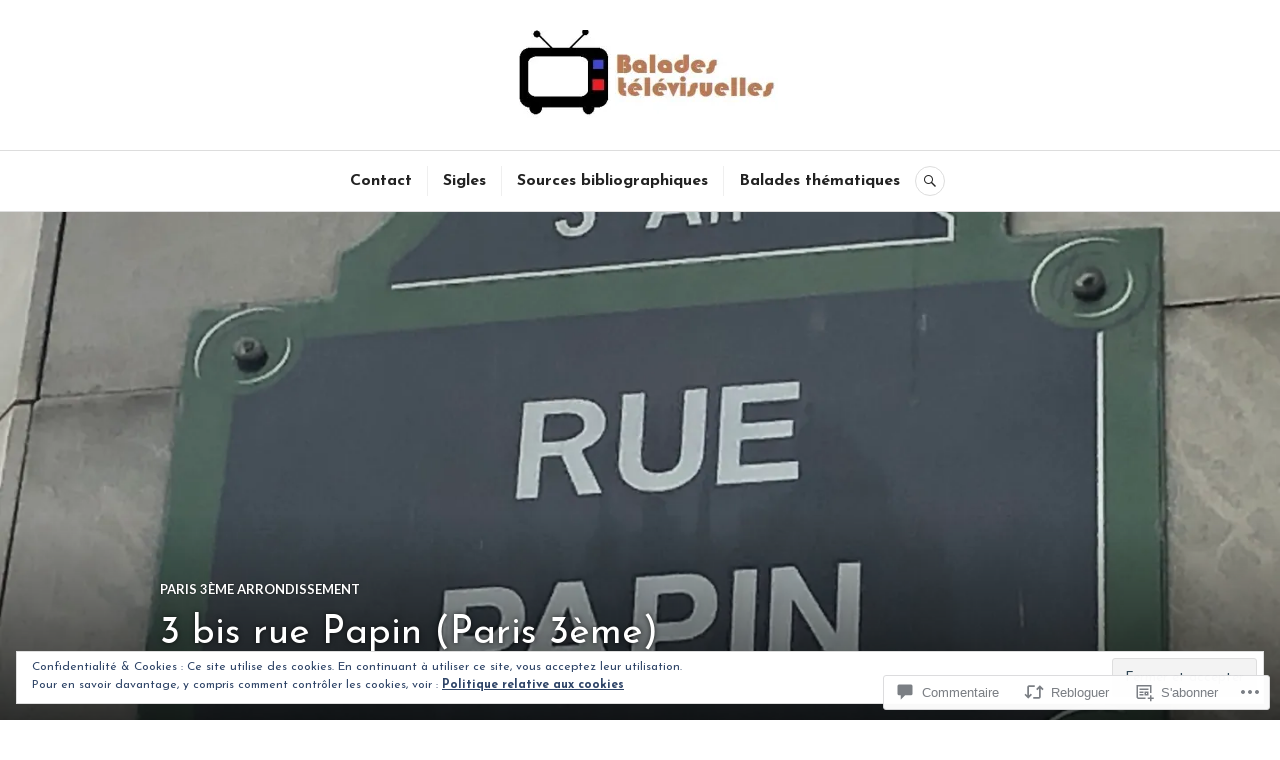

--- FILE ---
content_type: text/html; charset=UTF-8
request_url: https://baladestelevisuelles.com/2022/09/07/3-bis-rue-papin-3eme/
body_size: 55988
content:
<!DOCTYPE html>
<html lang="fr-FR">
<head>
<meta charset="UTF-8">
<meta name="viewport" content="width=device-width, initial-scale=1">
<link rel="profile" href="http://gmpg.org/xfn/11">
<link rel="pingback" href="https://baladestelevisuelles.com/xmlrpc.php">

<title>3 bis rue Papin (Paris 3ème) &#8211; Balades télévisuelles</title>
<script type="text/javascript">
  WebFontConfig = {"google":{"families":["Josefin+Sans:r:latin,latin-ext","Josefin+Sans:r,i,b,bi:latin,latin-ext"]},"api_url":"https:\/\/fonts-api.wp.com\/css"};
  (function() {
    var wf = document.createElement('script');
    wf.src = '/wp-content/plugins/custom-fonts/js/webfont.js';
    wf.type = 'text/javascript';
    wf.async = 'true';
    var s = document.getElementsByTagName('script')[0];
    s.parentNode.insertBefore(wf, s);
	})();
</script><style id="jetpack-custom-fonts-css">.wf-active body, .wf-active button, .wf-active input, .wf-active select, .wf-active textarea{font-family:"Josefin Sans",sans-serif}.wf-active .hentry div#jp-relatedposts div.jp-relatedposts-items .jp-relatedposts-post-title{font-family:"Josefin Sans",sans-serif}.wf-active .widget_authors > ul > li > a{font-family:"Josefin Sans",sans-serif}.wf-active h1, .wf-active h2:not(site-description):not(.author-title), .wf-active h3, .wf-active h4, .wf-active h5, .wf-active h6{font-family:"Josefin Sans",sans-serif;font-weight:400;font-style:normal}.wf-active h1{font-style:normal;font-weight:400}.wf-active h2:not(site-description):not(.author-title){font-style:normal;font-weight:400}.wf-active h3{font-style:normal;font-weight:400}.wf-active h4{font-style:normal;font-weight:400}.wf-active h5{font-style:normal;font-weight:400}.wf-active h6{font-style:normal;font-weight:400}.wf-active .post-navigation .post-title{font-family:"Josefin Sans",sans-serif;font-weight:400;font-style:normal}.wf-active .widget-title, .wf-active .widgettitle{font-style:normal;font-weight:400}.wf-active .site-title{font-style:normal;font-weight:400}.wf-active .site-description{font-style:normal;font-weight:400}.wf-active .featured-content .entry-title{font-style:normal;font-weight:400}.wf-active .page-title{font-style:normal;font-weight:400}.wf-active .archive .hentry .entry-title, .wf-active .blog .hentry .entry-title, .wf-active .search .hentry .entry-title{font-style:normal;font-weight:400}.wf-active .page .entry-title, .wf-active .single .entry-title{font-style:normal;font-weight:400}.wf-active .author-info .author-name{font-style:normal;font-weight:400}.wf-active .comment-reply-title, .wf-active .comments-title, .wf-active .no-comments{font-style:normal;font-weight:400}.wf-active .no-comments{font-family:"Josefin Sans",sans-serif;font-weight:400;font-style:normal}.wf-active .comment-author{font-family:"Josefin Sans",sans-serif;font-weight:400;font-style:normal}.wf-active .hentry div#jp-relatedposts h3.jp-relatedposts-headline{font-family:"Josefin Sans",sans-serif;font-weight:400;font-style:normal}.wf-active .widget-grofile h4{font-style:normal;font-weight:400}@media screen and (min-width: 768px){.wf-active .site-title{font-style:normal;font-weight:400}}.wf-active .aboutme_widget #am_name{font-style:normal;font-weight:400}.wf-active .aboutme_widget #am_headline{font-style:normal;font-weight:400}</style>
<meta name='robots' content='max-image-preview:large' />

<!-- Async WordPress.com Remote Login -->
<script id="wpcom_remote_login_js">
var wpcom_remote_login_extra_auth = '';
function wpcom_remote_login_remove_dom_node_id( element_id ) {
	var dom_node = document.getElementById( element_id );
	if ( dom_node ) { dom_node.parentNode.removeChild( dom_node ); }
}
function wpcom_remote_login_remove_dom_node_classes( class_name ) {
	var dom_nodes = document.querySelectorAll( '.' + class_name );
	for ( var i = 0; i < dom_nodes.length; i++ ) {
		dom_nodes[ i ].parentNode.removeChild( dom_nodes[ i ] );
	}
}
function wpcom_remote_login_final_cleanup() {
	wpcom_remote_login_remove_dom_node_classes( "wpcom_remote_login_msg" );
	wpcom_remote_login_remove_dom_node_id( "wpcom_remote_login_key" );
	wpcom_remote_login_remove_dom_node_id( "wpcom_remote_login_validate" );
	wpcom_remote_login_remove_dom_node_id( "wpcom_remote_login_js" );
	wpcom_remote_login_remove_dom_node_id( "wpcom_request_access_iframe" );
	wpcom_remote_login_remove_dom_node_id( "wpcom_request_access_styles" );
}

// Watch for messages back from the remote login
window.addEventListener( "message", function( e ) {
	if ( e.origin === "https://r-login.wordpress.com" ) {
		var data = {};
		try {
			data = JSON.parse( e.data );
		} catch( e ) {
			wpcom_remote_login_final_cleanup();
			return;
		}

		if ( data.msg === 'LOGIN' ) {
			// Clean up the login check iframe
			wpcom_remote_login_remove_dom_node_id( "wpcom_remote_login_key" );

			var id_regex = new RegExp( /^[0-9]+$/ );
			var token_regex = new RegExp( /^.*|.*|.*$/ );
			if (
				token_regex.test( data.token )
				&& id_regex.test( data.wpcomid )
			) {
				// We have everything we need to ask for a login
				var script = document.createElement( "script" );
				script.setAttribute( "id", "wpcom_remote_login_validate" );
				script.src = '/remote-login.php?wpcom_remote_login=validate'
					+ '&wpcomid=' + data.wpcomid
					+ '&token=' + encodeURIComponent( data.token )
					+ '&host=' + window.location.protocol
					+ '//' + window.location.hostname
					+ '&postid=71'
					+ '&is_singular=1';
				document.body.appendChild( script );
			}

			return;
		}

		// Safari ITP, not logged in, so redirect
		if ( data.msg === 'LOGIN-REDIRECT' ) {
			window.location = 'https://wordpress.com/log-in?redirect_to=' + window.location.href;
			return;
		}

		// Safari ITP, storage access failed, remove the request
		if ( data.msg === 'LOGIN-REMOVE' ) {
			var css_zap = 'html { -webkit-transition: margin-top 1s; transition: margin-top 1s; } /* 9001 */ html { margin-top: 0 !important; } * html body { margin-top: 0 !important; } @media screen and ( max-width: 782px ) { html { margin-top: 0 !important; } * html body { margin-top: 0 !important; } }';
			var style_zap = document.createElement( 'style' );
			style_zap.type = 'text/css';
			style_zap.appendChild( document.createTextNode( css_zap ) );
			document.body.appendChild( style_zap );

			var e = document.getElementById( 'wpcom_request_access_iframe' );
			e.parentNode.removeChild( e );

			document.cookie = 'wordpress_com_login_access=denied; path=/; max-age=31536000';

			return;
		}

		// Safari ITP
		if ( data.msg === 'REQUEST_ACCESS' ) {
			console.log( 'request access: safari' );

			// Check ITP iframe enable/disable knob
			if ( wpcom_remote_login_extra_auth !== 'safari_itp_iframe' ) {
				return;
			}

			// If we are in a "private window" there is no ITP.
			var private_window = false;
			try {
				var opendb = window.openDatabase( null, null, null, null );
			} catch( e ) {
				private_window = true;
			}

			if ( private_window ) {
				console.log( 'private window' );
				return;
			}

			var iframe = document.createElement( 'iframe' );
			iframe.id = 'wpcom_request_access_iframe';
			iframe.setAttribute( 'scrolling', 'no' );
			iframe.setAttribute( 'sandbox', 'allow-storage-access-by-user-activation allow-scripts allow-same-origin allow-top-navigation-by-user-activation' );
			iframe.src = 'https://r-login.wordpress.com/remote-login.php?wpcom_remote_login=request_access&origin=' + encodeURIComponent( data.origin ) + '&wpcomid=' + encodeURIComponent( data.wpcomid );

			var css = 'html { -webkit-transition: margin-top 1s; transition: margin-top 1s; } /* 9001 */ html { margin-top: 46px !important; } * html body { margin-top: 46px !important; } @media screen and ( max-width: 660px ) { html { margin-top: 71px !important; } * html body { margin-top: 71px !important; } #wpcom_request_access_iframe { display: block; height: 71px !important; } } #wpcom_request_access_iframe { border: 0px; height: 46px; position: fixed; top: 0; left: 0; width: 100%; min-width: 100%; z-index: 99999; background: #23282d; } ';

			var style = document.createElement( 'style' );
			style.type = 'text/css';
			style.id = 'wpcom_request_access_styles';
			style.appendChild( document.createTextNode( css ) );
			document.body.appendChild( style );

			document.body.appendChild( iframe );
		}

		if ( data.msg === 'DONE' ) {
			wpcom_remote_login_final_cleanup();
		}
	}
}, false );

// Inject the remote login iframe after the page has had a chance to load
// more critical resources
window.addEventListener( "DOMContentLoaded", function( e ) {
	var iframe = document.createElement( "iframe" );
	iframe.style.display = "none";
	iframe.setAttribute( "scrolling", "no" );
	iframe.setAttribute( "id", "wpcom_remote_login_key" );
	iframe.src = "https://r-login.wordpress.com/remote-login.php"
		+ "?wpcom_remote_login=key"
		+ "&origin=aHR0cHM6Ly9iYWxhZGVzdGVsZXZpc3VlbGxlcy5jb20%3D"
		+ "&wpcomid=208098086"
		+ "&time=" + Math.floor( Date.now() / 1000 );
	document.body.appendChild( iframe );
}, false );
</script>
<link rel='dns-prefetch' href='//s0.wp.com' />
<link rel='dns-prefetch' href='//widgets.wp.com' />
<link rel='dns-prefetch' href='//wordpress.com' />
<link rel='dns-prefetch' href='//fonts-api.wp.com' />
<link rel='dns-prefetch' href='//af.pubmine.com' />
<link rel="alternate" type="application/rss+xml" title="Balades télévisuelles &raquo; Flux" href="https://baladestelevisuelles.com/feed/" />
<link rel="alternate" type="application/rss+xml" title="Balades télévisuelles &raquo; Flux des commentaires" href="https://baladestelevisuelles.com/comments/feed/" />
<link rel="alternate" type="application/rss+xml" title="Balades télévisuelles &raquo; 3 bis rue Papin (Paris 3ème) Flux des commentaires" href="https://baladestelevisuelles.com/2022/09/07/3-bis-rue-papin-3eme/feed/" />
	<script type="text/javascript">
		/* <![CDATA[ */
		function addLoadEvent(func) {
			var oldonload = window.onload;
			if (typeof window.onload != 'function') {
				window.onload = func;
			} else {
				window.onload = function () {
					oldonload();
					func();
				}
			}
		}
		/* ]]> */
	</script>
	<link crossorigin='anonymous' rel='stylesheet' id='all-css-0-1' href='/_static/??-eJx9jFEKwjAQRC9kXKqV+iOeJSRLSbPJBndD6O1tpFAQ8WfgMTMPWjGOs2JWSNUUqnPIAi34GVUA69ZyDGjINlBMhayigOhKeHYiJ/gtWFCLdXFnSMw9fKXt/MIu8aaw6Bf9U1KIeIg/1OfP9Bim2/VyH6dhXN5pUk2g&cssminify=yes' type='text/css' media='all' />
<style id='wp-emoji-styles-inline-css'>

	img.wp-smiley, img.emoji {
		display: inline !important;
		border: none !important;
		box-shadow: none !important;
		height: 1em !important;
		width: 1em !important;
		margin: 0 0.07em !important;
		vertical-align: -0.1em !important;
		background: none !important;
		padding: 0 !important;
	}
/*# sourceURL=wp-emoji-styles-inline-css */
</style>
<link crossorigin='anonymous' rel='stylesheet' id='all-css-2-1' href='/wp-content/plugins/gutenberg-core/v22.2.0/build/styles/block-library/style.css?m=1764855221i&cssminify=yes' type='text/css' media='all' />
<style id='wp-block-library-inline-css'>
.has-text-align-justify {
	text-align:justify;
}
.has-text-align-justify{text-align:justify;}

/*# sourceURL=wp-block-library-inline-css */
</style><style id='wp-block-paragraph-inline-css'>
.is-small-text{font-size:.875em}.is-regular-text{font-size:1em}.is-large-text{font-size:2.25em}.is-larger-text{font-size:3em}.has-drop-cap:not(:focus):first-letter{float:left;font-size:8.4em;font-style:normal;font-weight:100;line-height:.68;margin:.05em .1em 0 0;text-transform:uppercase}body.rtl .has-drop-cap:not(:focus):first-letter{float:none;margin-left:.1em}p.has-drop-cap.has-background{overflow:hidden}:root :where(p.has-background){padding:1.25em 2.375em}:where(p.has-text-color:not(.has-link-color)) a{color:inherit}p.has-text-align-left[style*="writing-mode:vertical-lr"],p.has-text-align-right[style*="writing-mode:vertical-rl"]{rotate:180deg}
/*# sourceURL=/wp-content/plugins/gutenberg-core/v22.2.0/build/styles/block-library/paragraph/style.css */
</style>
<style id='wp-block-categories-inline-css'>
.wp-block-categories{box-sizing:border-box}.wp-block-categories.alignleft{margin-right:2em}.wp-block-categories.alignright{margin-left:2em}.wp-block-categories.wp-block-categories-dropdown.aligncenter{text-align:center}.wp-block-categories .wp-block-categories__label{display:block;width:100%}
/*# sourceURL=/wp-content/plugins/gutenberg-core/v22.2.0/build/styles/block-library/categories/style.css */
</style>
<style id='wp-block-image-inline-css'>
.wp-block-image>a,.wp-block-image>figure>a{display:inline-block}.wp-block-image img{box-sizing:border-box;height:auto;max-width:100%;vertical-align:bottom}@media not (prefers-reduced-motion){.wp-block-image img.hide{visibility:hidden}.wp-block-image img.show{animation:show-content-image .4s}}.wp-block-image[style*=border-radius] img,.wp-block-image[style*=border-radius]>a{border-radius:inherit}.wp-block-image.has-custom-border img{box-sizing:border-box}.wp-block-image.aligncenter{text-align:center}.wp-block-image.alignfull>a,.wp-block-image.alignwide>a{width:100%}.wp-block-image.alignfull img,.wp-block-image.alignwide img{height:auto;width:100%}.wp-block-image .aligncenter,.wp-block-image .alignleft,.wp-block-image .alignright,.wp-block-image.aligncenter,.wp-block-image.alignleft,.wp-block-image.alignright{display:table}.wp-block-image .aligncenter>figcaption,.wp-block-image .alignleft>figcaption,.wp-block-image .alignright>figcaption,.wp-block-image.aligncenter>figcaption,.wp-block-image.alignleft>figcaption,.wp-block-image.alignright>figcaption{caption-side:bottom;display:table-caption}.wp-block-image .alignleft{float:left;margin:.5em 1em .5em 0}.wp-block-image .alignright{float:right;margin:.5em 0 .5em 1em}.wp-block-image .aligncenter{margin-left:auto;margin-right:auto}.wp-block-image :where(figcaption){margin-bottom:1em;margin-top:.5em}.wp-block-image.is-style-circle-mask img{border-radius:9999px}@supports ((-webkit-mask-image:none) or (mask-image:none)) or (-webkit-mask-image:none){.wp-block-image.is-style-circle-mask img{border-radius:0;-webkit-mask-image:url('data:image/svg+xml;utf8,<svg viewBox="0 0 100 100" xmlns="http://www.w3.org/2000/svg"><circle cx="50" cy="50" r="50"/></svg>');mask-image:url('data:image/svg+xml;utf8,<svg viewBox="0 0 100 100" xmlns="http://www.w3.org/2000/svg"><circle cx="50" cy="50" r="50"/></svg>');mask-mode:alpha;-webkit-mask-position:center;mask-position:center;-webkit-mask-repeat:no-repeat;mask-repeat:no-repeat;-webkit-mask-size:contain;mask-size:contain}}:root :where(.wp-block-image.is-style-rounded img,.wp-block-image .is-style-rounded img){border-radius:9999px}.wp-block-image figure{margin:0}.wp-lightbox-container{display:flex;flex-direction:column;position:relative}.wp-lightbox-container img{cursor:zoom-in}.wp-lightbox-container img:hover+button{opacity:1}.wp-lightbox-container button{align-items:center;backdrop-filter:blur(16px) saturate(180%);background-color:#5a5a5a40;border:none;border-radius:4px;cursor:zoom-in;display:flex;height:20px;justify-content:center;opacity:0;padding:0;position:absolute;right:16px;text-align:center;top:16px;width:20px;z-index:100}@media not (prefers-reduced-motion){.wp-lightbox-container button{transition:opacity .2s ease}}.wp-lightbox-container button:focus-visible{outline:3px auto #5a5a5a40;outline:3px auto -webkit-focus-ring-color;outline-offset:3px}.wp-lightbox-container button:hover{cursor:pointer;opacity:1}.wp-lightbox-container button:focus{opacity:1}.wp-lightbox-container button:focus,.wp-lightbox-container button:hover,.wp-lightbox-container button:not(:hover):not(:active):not(.has-background){background-color:#5a5a5a40;border:none}.wp-lightbox-overlay{box-sizing:border-box;cursor:zoom-out;height:100vh;left:0;overflow:hidden;position:fixed;top:0;visibility:hidden;width:100%;z-index:100000}.wp-lightbox-overlay .close-button{align-items:center;cursor:pointer;display:flex;justify-content:center;min-height:40px;min-width:40px;padding:0;position:absolute;right:calc(env(safe-area-inset-right) + 16px);top:calc(env(safe-area-inset-top) + 16px);z-index:5000000}.wp-lightbox-overlay .close-button:focus,.wp-lightbox-overlay .close-button:hover,.wp-lightbox-overlay .close-button:not(:hover):not(:active):not(.has-background){background:none;border:none}.wp-lightbox-overlay .lightbox-image-container{height:var(--wp--lightbox-container-height);left:50%;overflow:hidden;position:absolute;top:50%;transform:translate(-50%,-50%);transform-origin:top left;width:var(--wp--lightbox-container-width);z-index:9999999999}.wp-lightbox-overlay .wp-block-image{align-items:center;box-sizing:border-box;display:flex;height:100%;justify-content:center;margin:0;position:relative;transform-origin:0 0;width:100%;z-index:3000000}.wp-lightbox-overlay .wp-block-image img{height:var(--wp--lightbox-image-height);min-height:var(--wp--lightbox-image-height);min-width:var(--wp--lightbox-image-width);width:var(--wp--lightbox-image-width)}.wp-lightbox-overlay .wp-block-image figcaption{display:none}.wp-lightbox-overlay button{background:none;border:none}.wp-lightbox-overlay .scrim{background-color:#fff;height:100%;opacity:.9;position:absolute;width:100%;z-index:2000000}.wp-lightbox-overlay.active{visibility:visible}@media not (prefers-reduced-motion){.wp-lightbox-overlay.active{animation:turn-on-visibility .25s both}.wp-lightbox-overlay.active img{animation:turn-on-visibility .35s both}.wp-lightbox-overlay.show-closing-animation:not(.active){animation:turn-off-visibility .35s both}.wp-lightbox-overlay.show-closing-animation:not(.active) img{animation:turn-off-visibility .25s both}.wp-lightbox-overlay.zoom.active{animation:none;opacity:1;visibility:visible}.wp-lightbox-overlay.zoom.active .lightbox-image-container{animation:lightbox-zoom-in .4s}.wp-lightbox-overlay.zoom.active .lightbox-image-container img{animation:none}.wp-lightbox-overlay.zoom.active .scrim{animation:turn-on-visibility .4s forwards}.wp-lightbox-overlay.zoom.show-closing-animation:not(.active){animation:none}.wp-lightbox-overlay.zoom.show-closing-animation:not(.active) .lightbox-image-container{animation:lightbox-zoom-out .4s}.wp-lightbox-overlay.zoom.show-closing-animation:not(.active) .lightbox-image-container img{animation:none}.wp-lightbox-overlay.zoom.show-closing-animation:not(.active) .scrim{animation:turn-off-visibility .4s forwards}}@keyframes show-content-image{0%{visibility:hidden}99%{visibility:hidden}to{visibility:visible}}@keyframes turn-on-visibility{0%{opacity:0}to{opacity:1}}@keyframes turn-off-visibility{0%{opacity:1;visibility:visible}99%{opacity:0;visibility:visible}to{opacity:0;visibility:hidden}}@keyframes lightbox-zoom-in{0%{transform:translate(calc((-100vw + var(--wp--lightbox-scrollbar-width))/2 + var(--wp--lightbox-initial-left-position)),calc(-50vh + var(--wp--lightbox-initial-top-position))) scale(var(--wp--lightbox-scale))}to{transform:translate(-50%,-50%) scale(1)}}@keyframes lightbox-zoom-out{0%{transform:translate(-50%,-50%) scale(1);visibility:visible}99%{visibility:visible}to{transform:translate(calc((-100vw + var(--wp--lightbox-scrollbar-width))/2 + var(--wp--lightbox-initial-left-position)),calc(-50vh + var(--wp--lightbox-initial-top-position))) scale(var(--wp--lightbox-scale));visibility:hidden}}
/*# sourceURL=/wp-content/plugins/gutenberg-core/v22.2.0/build/styles/block-library/image/style.css */
</style>
<style id='global-styles-inline-css'>
:root{--wp--preset--aspect-ratio--square: 1;--wp--preset--aspect-ratio--4-3: 4/3;--wp--preset--aspect-ratio--3-4: 3/4;--wp--preset--aspect-ratio--3-2: 3/2;--wp--preset--aspect-ratio--2-3: 2/3;--wp--preset--aspect-ratio--16-9: 16/9;--wp--preset--aspect-ratio--9-16: 9/16;--wp--preset--color--black: #222222;--wp--preset--color--cyan-bluish-gray: #abb8c3;--wp--preset--color--white: #ffffff;--wp--preset--color--pale-pink: #f78da7;--wp--preset--color--vivid-red: #cf2e2e;--wp--preset--color--luminous-vivid-orange: #ff6900;--wp--preset--color--luminous-vivid-amber: #fcb900;--wp--preset--color--light-green-cyan: #7bdcb5;--wp--preset--color--vivid-green-cyan: #00d084;--wp--preset--color--pale-cyan-blue: #8ed1fc;--wp--preset--color--vivid-cyan-blue: #0693e3;--wp--preset--color--vivid-purple: #9b51e0;--wp--preset--color--dark-gray: #555555;--wp--preset--color--medium-gray: #777777;--wp--preset--color--light-gray: #dddddd;--wp--preset--color--red: #d11415;--wp--preset--gradient--vivid-cyan-blue-to-vivid-purple: linear-gradient(135deg,rgb(6,147,227) 0%,rgb(155,81,224) 100%);--wp--preset--gradient--light-green-cyan-to-vivid-green-cyan: linear-gradient(135deg,rgb(122,220,180) 0%,rgb(0,208,130) 100%);--wp--preset--gradient--luminous-vivid-amber-to-luminous-vivid-orange: linear-gradient(135deg,rgb(252,185,0) 0%,rgb(255,105,0) 100%);--wp--preset--gradient--luminous-vivid-orange-to-vivid-red: linear-gradient(135deg,rgb(255,105,0) 0%,rgb(207,46,46) 100%);--wp--preset--gradient--very-light-gray-to-cyan-bluish-gray: linear-gradient(135deg,rgb(238,238,238) 0%,rgb(169,184,195) 100%);--wp--preset--gradient--cool-to-warm-spectrum: linear-gradient(135deg,rgb(74,234,220) 0%,rgb(151,120,209) 20%,rgb(207,42,186) 40%,rgb(238,44,130) 60%,rgb(251,105,98) 80%,rgb(254,248,76) 100%);--wp--preset--gradient--blush-light-purple: linear-gradient(135deg,rgb(255,206,236) 0%,rgb(152,150,240) 100%);--wp--preset--gradient--blush-bordeaux: linear-gradient(135deg,rgb(254,205,165) 0%,rgb(254,45,45) 50%,rgb(107,0,62) 100%);--wp--preset--gradient--luminous-dusk: linear-gradient(135deg,rgb(255,203,112) 0%,rgb(199,81,192) 50%,rgb(65,88,208) 100%);--wp--preset--gradient--pale-ocean: linear-gradient(135deg,rgb(255,245,203) 0%,rgb(182,227,212) 50%,rgb(51,167,181) 100%);--wp--preset--gradient--electric-grass: linear-gradient(135deg,rgb(202,248,128) 0%,rgb(113,206,126) 100%);--wp--preset--gradient--midnight: linear-gradient(135deg,rgb(2,3,129) 0%,rgb(40,116,252) 100%);--wp--preset--font-size--small: 13px;--wp--preset--font-size--medium: 20px;--wp--preset--font-size--large: 36px;--wp--preset--font-size--x-large: 42px;--wp--preset--font-family--albert-sans: 'Albert Sans', sans-serif;--wp--preset--font-family--alegreya: Alegreya, serif;--wp--preset--font-family--arvo: Arvo, serif;--wp--preset--font-family--bodoni-moda: 'Bodoni Moda', serif;--wp--preset--font-family--bricolage-grotesque: 'Bricolage Grotesque', sans-serif;--wp--preset--font-family--cabin: Cabin, sans-serif;--wp--preset--font-family--chivo: Chivo, sans-serif;--wp--preset--font-family--commissioner: Commissioner, sans-serif;--wp--preset--font-family--cormorant: Cormorant, serif;--wp--preset--font-family--courier-prime: 'Courier Prime', monospace;--wp--preset--font-family--crimson-pro: 'Crimson Pro', serif;--wp--preset--font-family--dm-mono: 'DM Mono', monospace;--wp--preset--font-family--dm-sans: 'DM Sans', sans-serif;--wp--preset--font-family--dm-serif-display: 'DM Serif Display', serif;--wp--preset--font-family--domine: Domine, serif;--wp--preset--font-family--eb-garamond: 'EB Garamond', serif;--wp--preset--font-family--epilogue: Epilogue, sans-serif;--wp--preset--font-family--fahkwang: Fahkwang, sans-serif;--wp--preset--font-family--figtree: Figtree, sans-serif;--wp--preset--font-family--fira-sans: 'Fira Sans', sans-serif;--wp--preset--font-family--fjalla-one: 'Fjalla One', sans-serif;--wp--preset--font-family--fraunces: Fraunces, serif;--wp--preset--font-family--gabarito: Gabarito, system-ui;--wp--preset--font-family--ibm-plex-mono: 'IBM Plex Mono', monospace;--wp--preset--font-family--ibm-plex-sans: 'IBM Plex Sans', sans-serif;--wp--preset--font-family--ibarra-real-nova: 'Ibarra Real Nova', serif;--wp--preset--font-family--instrument-serif: 'Instrument Serif', serif;--wp--preset--font-family--inter: Inter, sans-serif;--wp--preset--font-family--josefin-sans: 'Josefin Sans', sans-serif;--wp--preset--font-family--jost: Jost, sans-serif;--wp--preset--font-family--libre-baskerville: 'Libre Baskerville', serif;--wp--preset--font-family--libre-franklin: 'Libre Franklin', sans-serif;--wp--preset--font-family--literata: Literata, serif;--wp--preset--font-family--lora: Lora, serif;--wp--preset--font-family--merriweather: Merriweather, serif;--wp--preset--font-family--montserrat: Montserrat, sans-serif;--wp--preset--font-family--newsreader: Newsreader, serif;--wp--preset--font-family--noto-sans-mono: 'Noto Sans Mono', sans-serif;--wp--preset--font-family--nunito: Nunito, sans-serif;--wp--preset--font-family--open-sans: 'Open Sans', sans-serif;--wp--preset--font-family--overpass: Overpass, sans-serif;--wp--preset--font-family--pt-serif: 'PT Serif', serif;--wp--preset--font-family--petrona: Petrona, serif;--wp--preset--font-family--piazzolla: Piazzolla, serif;--wp--preset--font-family--playfair-display: 'Playfair Display', serif;--wp--preset--font-family--plus-jakarta-sans: 'Plus Jakarta Sans', sans-serif;--wp--preset--font-family--poppins: Poppins, sans-serif;--wp--preset--font-family--raleway: Raleway, sans-serif;--wp--preset--font-family--roboto: Roboto, sans-serif;--wp--preset--font-family--roboto-slab: 'Roboto Slab', serif;--wp--preset--font-family--rubik: Rubik, sans-serif;--wp--preset--font-family--rufina: Rufina, serif;--wp--preset--font-family--sora: Sora, sans-serif;--wp--preset--font-family--source-sans-3: 'Source Sans 3', sans-serif;--wp--preset--font-family--source-serif-4: 'Source Serif 4', serif;--wp--preset--font-family--space-mono: 'Space Mono', monospace;--wp--preset--font-family--syne: Syne, sans-serif;--wp--preset--font-family--texturina: Texturina, serif;--wp--preset--font-family--urbanist: Urbanist, sans-serif;--wp--preset--font-family--work-sans: 'Work Sans', sans-serif;--wp--preset--spacing--20: 0.44rem;--wp--preset--spacing--30: 0.67rem;--wp--preset--spacing--40: 1rem;--wp--preset--spacing--50: 1.5rem;--wp--preset--spacing--60: 2.25rem;--wp--preset--spacing--70: 3.38rem;--wp--preset--spacing--80: 5.06rem;--wp--preset--shadow--natural: 6px 6px 9px rgba(0, 0, 0, 0.2);--wp--preset--shadow--deep: 12px 12px 50px rgba(0, 0, 0, 0.4);--wp--preset--shadow--sharp: 6px 6px 0px rgba(0, 0, 0, 0.2);--wp--preset--shadow--outlined: 6px 6px 0px -3px rgb(255, 255, 255), 6px 6px rgb(0, 0, 0);--wp--preset--shadow--crisp: 6px 6px 0px rgb(0, 0, 0);}:where(.is-layout-flex){gap: 0.5em;}:where(.is-layout-grid){gap: 0.5em;}body .is-layout-flex{display: flex;}.is-layout-flex{flex-wrap: wrap;align-items: center;}.is-layout-flex > :is(*, div){margin: 0;}body .is-layout-grid{display: grid;}.is-layout-grid > :is(*, div){margin: 0;}:where(.wp-block-columns.is-layout-flex){gap: 2em;}:where(.wp-block-columns.is-layout-grid){gap: 2em;}:where(.wp-block-post-template.is-layout-flex){gap: 1.25em;}:where(.wp-block-post-template.is-layout-grid){gap: 1.25em;}.has-black-color{color: var(--wp--preset--color--black) !important;}.has-cyan-bluish-gray-color{color: var(--wp--preset--color--cyan-bluish-gray) !important;}.has-white-color{color: var(--wp--preset--color--white) !important;}.has-pale-pink-color{color: var(--wp--preset--color--pale-pink) !important;}.has-vivid-red-color{color: var(--wp--preset--color--vivid-red) !important;}.has-luminous-vivid-orange-color{color: var(--wp--preset--color--luminous-vivid-orange) !important;}.has-luminous-vivid-amber-color{color: var(--wp--preset--color--luminous-vivid-amber) !important;}.has-light-green-cyan-color{color: var(--wp--preset--color--light-green-cyan) !important;}.has-vivid-green-cyan-color{color: var(--wp--preset--color--vivid-green-cyan) !important;}.has-pale-cyan-blue-color{color: var(--wp--preset--color--pale-cyan-blue) !important;}.has-vivid-cyan-blue-color{color: var(--wp--preset--color--vivid-cyan-blue) !important;}.has-vivid-purple-color{color: var(--wp--preset--color--vivid-purple) !important;}.has-black-background-color{background-color: var(--wp--preset--color--black) !important;}.has-cyan-bluish-gray-background-color{background-color: var(--wp--preset--color--cyan-bluish-gray) !important;}.has-white-background-color{background-color: var(--wp--preset--color--white) !important;}.has-pale-pink-background-color{background-color: var(--wp--preset--color--pale-pink) !important;}.has-vivid-red-background-color{background-color: var(--wp--preset--color--vivid-red) !important;}.has-luminous-vivid-orange-background-color{background-color: var(--wp--preset--color--luminous-vivid-orange) !important;}.has-luminous-vivid-amber-background-color{background-color: var(--wp--preset--color--luminous-vivid-amber) !important;}.has-light-green-cyan-background-color{background-color: var(--wp--preset--color--light-green-cyan) !important;}.has-vivid-green-cyan-background-color{background-color: var(--wp--preset--color--vivid-green-cyan) !important;}.has-pale-cyan-blue-background-color{background-color: var(--wp--preset--color--pale-cyan-blue) !important;}.has-vivid-cyan-blue-background-color{background-color: var(--wp--preset--color--vivid-cyan-blue) !important;}.has-vivid-purple-background-color{background-color: var(--wp--preset--color--vivid-purple) !important;}.has-black-border-color{border-color: var(--wp--preset--color--black) !important;}.has-cyan-bluish-gray-border-color{border-color: var(--wp--preset--color--cyan-bluish-gray) !important;}.has-white-border-color{border-color: var(--wp--preset--color--white) !important;}.has-pale-pink-border-color{border-color: var(--wp--preset--color--pale-pink) !important;}.has-vivid-red-border-color{border-color: var(--wp--preset--color--vivid-red) !important;}.has-luminous-vivid-orange-border-color{border-color: var(--wp--preset--color--luminous-vivid-orange) !important;}.has-luminous-vivid-amber-border-color{border-color: var(--wp--preset--color--luminous-vivid-amber) !important;}.has-light-green-cyan-border-color{border-color: var(--wp--preset--color--light-green-cyan) !important;}.has-vivid-green-cyan-border-color{border-color: var(--wp--preset--color--vivid-green-cyan) !important;}.has-pale-cyan-blue-border-color{border-color: var(--wp--preset--color--pale-cyan-blue) !important;}.has-vivid-cyan-blue-border-color{border-color: var(--wp--preset--color--vivid-cyan-blue) !important;}.has-vivid-purple-border-color{border-color: var(--wp--preset--color--vivid-purple) !important;}.has-vivid-cyan-blue-to-vivid-purple-gradient-background{background: var(--wp--preset--gradient--vivid-cyan-blue-to-vivid-purple) !important;}.has-light-green-cyan-to-vivid-green-cyan-gradient-background{background: var(--wp--preset--gradient--light-green-cyan-to-vivid-green-cyan) !important;}.has-luminous-vivid-amber-to-luminous-vivid-orange-gradient-background{background: var(--wp--preset--gradient--luminous-vivid-amber-to-luminous-vivid-orange) !important;}.has-luminous-vivid-orange-to-vivid-red-gradient-background{background: var(--wp--preset--gradient--luminous-vivid-orange-to-vivid-red) !important;}.has-very-light-gray-to-cyan-bluish-gray-gradient-background{background: var(--wp--preset--gradient--very-light-gray-to-cyan-bluish-gray) !important;}.has-cool-to-warm-spectrum-gradient-background{background: var(--wp--preset--gradient--cool-to-warm-spectrum) !important;}.has-blush-light-purple-gradient-background{background: var(--wp--preset--gradient--blush-light-purple) !important;}.has-blush-bordeaux-gradient-background{background: var(--wp--preset--gradient--blush-bordeaux) !important;}.has-luminous-dusk-gradient-background{background: var(--wp--preset--gradient--luminous-dusk) !important;}.has-pale-ocean-gradient-background{background: var(--wp--preset--gradient--pale-ocean) !important;}.has-electric-grass-gradient-background{background: var(--wp--preset--gradient--electric-grass) !important;}.has-midnight-gradient-background{background: var(--wp--preset--gradient--midnight) !important;}.has-small-font-size{font-size: var(--wp--preset--font-size--small) !important;}.has-medium-font-size{font-size: var(--wp--preset--font-size--medium) !important;}.has-large-font-size{font-size: var(--wp--preset--font-size--large) !important;}.has-x-large-font-size{font-size: var(--wp--preset--font-size--x-large) !important;}.has-albert-sans-font-family{font-family: var(--wp--preset--font-family--albert-sans) !important;}.has-alegreya-font-family{font-family: var(--wp--preset--font-family--alegreya) !important;}.has-arvo-font-family{font-family: var(--wp--preset--font-family--arvo) !important;}.has-bodoni-moda-font-family{font-family: var(--wp--preset--font-family--bodoni-moda) !important;}.has-bricolage-grotesque-font-family{font-family: var(--wp--preset--font-family--bricolage-grotesque) !important;}.has-cabin-font-family{font-family: var(--wp--preset--font-family--cabin) !important;}.has-chivo-font-family{font-family: var(--wp--preset--font-family--chivo) !important;}.has-commissioner-font-family{font-family: var(--wp--preset--font-family--commissioner) !important;}.has-cormorant-font-family{font-family: var(--wp--preset--font-family--cormorant) !important;}.has-courier-prime-font-family{font-family: var(--wp--preset--font-family--courier-prime) !important;}.has-crimson-pro-font-family{font-family: var(--wp--preset--font-family--crimson-pro) !important;}.has-dm-mono-font-family{font-family: var(--wp--preset--font-family--dm-mono) !important;}.has-dm-sans-font-family{font-family: var(--wp--preset--font-family--dm-sans) !important;}.has-dm-serif-display-font-family{font-family: var(--wp--preset--font-family--dm-serif-display) !important;}.has-domine-font-family{font-family: var(--wp--preset--font-family--domine) !important;}.has-eb-garamond-font-family{font-family: var(--wp--preset--font-family--eb-garamond) !important;}.has-epilogue-font-family{font-family: var(--wp--preset--font-family--epilogue) !important;}.has-fahkwang-font-family{font-family: var(--wp--preset--font-family--fahkwang) !important;}.has-figtree-font-family{font-family: var(--wp--preset--font-family--figtree) !important;}.has-fira-sans-font-family{font-family: var(--wp--preset--font-family--fira-sans) !important;}.has-fjalla-one-font-family{font-family: var(--wp--preset--font-family--fjalla-one) !important;}.has-fraunces-font-family{font-family: var(--wp--preset--font-family--fraunces) !important;}.has-gabarito-font-family{font-family: var(--wp--preset--font-family--gabarito) !important;}.has-ibm-plex-mono-font-family{font-family: var(--wp--preset--font-family--ibm-plex-mono) !important;}.has-ibm-plex-sans-font-family{font-family: var(--wp--preset--font-family--ibm-plex-sans) !important;}.has-ibarra-real-nova-font-family{font-family: var(--wp--preset--font-family--ibarra-real-nova) !important;}.has-instrument-serif-font-family{font-family: var(--wp--preset--font-family--instrument-serif) !important;}.has-inter-font-family{font-family: var(--wp--preset--font-family--inter) !important;}.has-josefin-sans-font-family{font-family: var(--wp--preset--font-family--josefin-sans) !important;}.has-jost-font-family{font-family: var(--wp--preset--font-family--jost) !important;}.has-libre-baskerville-font-family{font-family: var(--wp--preset--font-family--libre-baskerville) !important;}.has-libre-franklin-font-family{font-family: var(--wp--preset--font-family--libre-franklin) !important;}.has-literata-font-family{font-family: var(--wp--preset--font-family--literata) !important;}.has-lora-font-family{font-family: var(--wp--preset--font-family--lora) !important;}.has-merriweather-font-family{font-family: var(--wp--preset--font-family--merriweather) !important;}.has-montserrat-font-family{font-family: var(--wp--preset--font-family--montserrat) !important;}.has-newsreader-font-family{font-family: var(--wp--preset--font-family--newsreader) !important;}.has-noto-sans-mono-font-family{font-family: var(--wp--preset--font-family--noto-sans-mono) !important;}.has-nunito-font-family{font-family: var(--wp--preset--font-family--nunito) !important;}.has-open-sans-font-family{font-family: var(--wp--preset--font-family--open-sans) !important;}.has-overpass-font-family{font-family: var(--wp--preset--font-family--overpass) !important;}.has-pt-serif-font-family{font-family: var(--wp--preset--font-family--pt-serif) !important;}.has-petrona-font-family{font-family: var(--wp--preset--font-family--petrona) !important;}.has-piazzolla-font-family{font-family: var(--wp--preset--font-family--piazzolla) !important;}.has-playfair-display-font-family{font-family: var(--wp--preset--font-family--playfair-display) !important;}.has-plus-jakarta-sans-font-family{font-family: var(--wp--preset--font-family--plus-jakarta-sans) !important;}.has-poppins-font-family{font-family: var(--wp--preset--font-family--poppins) !important;}.has-raleway-font-family{font-family: var(--wp--preset--font-family--raleway) !important;}.has-roboto-font-family{font-family: var(--wp--preset--font-family--roboto) !important;}.has-roboto-slab-font-family{font-family: var(--wp--preset--font-family--roboto-slab) !important;}.has-rubik-font-family{font-family: var(--wp--preset--font-family--rubik) !important;}.has-rufina-font-family{font-family: var(--wp--preset--font-family--rufina) !important;}.has-sora-font-family{font-family: var(--wp--preset--font-family--sora) !important;}.has-source-sans-3-font-family{font-family: var(--wp--preset--font-family--source-sans-3) !important;}.has-source-serif-4-font-family{font-family: var(--wp--preset--font-family--source-serif-4) !important;}.has-space-mono-font-family{font-family: var(--wp--preset--font-family--space-mono) !important;}.has-syne-font-family{font-family: var(--wp--preset--font-family--syne) !important;}.has-texturina-font-family{font-family: var(--wp--preset--font-family--texturina) !important;}.has-urbanist-font-family{font-family: var(--wp--preset--font-family--urbanist) !important;}.has-work-sans-font-family{font-family: var(--wp--preset--font-family--work-sans) !important;}
/*# sourceURL=global-styles-inline-css */
</style>

<style id='classic-theme-styles-inline-css'>
/*! This file is auto-generated */
.wp-block-button__link{color:#fff;background-color:#32373c;border-radius:9999px;box-shadow:none;text-decoration:none;padding:calc(.667em + 2px) calc(1.333em + 2px);font-size:1.125em}.wp-block-file__button{background:#32373c;color:#fff;text-decoration:none}
/*# sourceURL=/wp-includes/css/classic-themes.min.css */
</style>
<link crossorigin='anonymous' rel='stylesheet' id='all-css-4-1' href='/_static/??-eJx9jskOwjAMRH+IYPblgPgUlMWClDqJYqf9fVxVXABxseSZefbAWIzPSTAJUDOlb/eYGHyuqDoVK6AJwhAt9kgaW3rmBfzGxqKMca5UZDY6KTYy8lCQ/3EdSrH+aVSaT8wGUM7pbd4GTCFXsE0yWZHovzDg6sG12AcYsDp9reLUmT/3qcyVLuvj4bRd7fbnTfcCmvdj7g==&cssminify=yes' type='text/css' media='all' />
<link rel='stylesheet' id='verbum-gutenberg-css-css' href='https://widgets.wp.com/verbum-block-editor/block-editor.css?ver=1738686361' media='all' />
<link crossorigin='anonymous' rel='stylesheet' id='all-css-6-1' href='/_static/??-eJxtjeEOgjAMhF/I2aAY/GN8FDNKg2Nru7AtvL4zEEPUf3fftXewRIMqmSQDFxNDGZ0kQGWuyATnqbr0RY6VHMCBaHb1O33EGuw685O4NsTSA1qx8wB9UPS/h7vxiXK06DcPrCrwcIIwktC8Dv6V79I735rucj5d265ppxfzeVMP&cssminify=yes' type='text/css' media='all' />
<link rel='stylesheet' id='canard-pt-serif-playfair-display-css' href='https://fonts-api.wp.com/css?family=PT+Serif%3A400%2C700%2C400italic%2C700italic%7CPlayfair+Display%3A400%2C700%2C400italic%2C700italic&#038;subset=cyrillic%2Clatin%2Clatin-ext&#038;ver=6.9-RC2-61304' media='all' />
<link rel='stylesheet' id='canard-lato-inconsolata-css' href='https://fonts-api.wp.com/css?family=Lato%3A400%2C700%2C400italic%2C700italic%7CInconsolata%3A400%2C700&#038;subset=latin%2Clatin-ext&#038;ver=6.9-RC2-61304' media='all' />
<link crossorigin='anonymous' rel='stylesheet' id='all-css-10-1' href='/_static/??-eJx9i0EKAjEMAD9kDWqheBDf0o2xVtKkNC3L/t4VL4qwtxmYgbk6VOkkHfqDChnUMQFGie0G1hemPZrtYLPLgp/WzRW1/B1luMojZTFoNLGmFROs1ZduTYnUsWLsWeVH3J1jbu/1Wi6H4H04nk/BP18qEE9v&cssminify=yes' type='text/css' media='all' />
<style id='canard-style-inline-css'>

			.post-navigation .nav-previous { background-image: url(https://baladestelevisuelles.com/wp-content/uploads/2022/06/img_4054.jpg?w=720); }
			.post-navigation .nav-previous .post-title, .post-navigation .nav-previous a:hover .post-title, .post-navigation .nav-previous .meta-nav { color: #fff; }
			.post-navigation .nav-previous a { background-color: rgba(0, 0, 0, 0.3); border: 0; text-shadow: 0 0 0.125em rgba(0, 0, 0, 0.3); }
			.post-navigation .nav-previous a:focus, .post-navigation .nav-previous a:hover { background-color: rgba(0, 0, 0, 0.6); }
			.post-navigation .nav-previous a:focus .post-title { color: #fff; }
		
			.post-navigation .nav-next { background-image: url(https://baladestelevisuelles.com/wp-content/uploads/2022/07/img_2352.jpg?w=720); }
			.post-navigation .nav-next .post-title, .post-navigation .nav-next a:hover .post-title, .post-navigation .nav-next .meta-nav { color: #fff; }
			.post-navigation .nav-next a { background-color: rgba(0, 0, 0, 0.3); border: 0; text-shadow: 0 0 0.125em rgba(0, 0, 0, 0.3); }
			.post-navigation .nav-next a:focus, .post-navigation .nav-next a:hover { background-color: rgba(0, 0, 0, 0.6); }
			.post-navigation .nav-next a:focus .post-title { color: #fff; }
		
/*# sourceURL=canard-style-inline-css */
</style>
<link crossorigin='anonymous' rel='stylesheet' id='print-css-11-1' href='/wp-content/mu-plugins/global-print/global-print.css?m=1465851035i&cssminify=yes' type='text/css' media='print' />
<style id='jetpack-global-styles-frontend-style-inline-css'>
:root { --font-headings: unset; --font-base: unset; --font-headings-default: -apple-system,BlinkMacSystemFont,"Segoe UI",Roboto,Oxygen-Sans,Ubuntu,Cantarell,"Helvetica Neue",sans-serif; --font-base-default: -apple-system,BlinkMacSystemFont,"Segoe UI",Roboto,Oxygen-Sans,Ubuntu,Cantarell,"Helvetica Neue",sans-serif;}
/*# sourceURL=jetpack-global-styles-frontend-style-inline-css */
</style>
<link crossorigin='anonymous' rel='stylesheet' id='all-css-14-1' href='/_static/??-eJyNjcEKwjAQRH/IuFRT6kX8FNkmS5K6yQY3Qfx7bfEiXrwM82B4A49qnJRGpUHupnIPqSgs1Cq624chi6zhO5OCRryTR++fW00l7J3qDv43XVNxoOISsmEJol/wY2uR8vs3WggsM/I6uOTzMI3Hw8lOg11eUT1JKA==&cssminify=yes' type='text/css' media='all' />
<script type="text/javascript" id="jetpack_related-posts-js-extra">
/* <![CDATA[ */
var related_posts_js_options = {"post_heading":"h4"};
//# sourceURL=jetpack_related-posts-js-extra
/* ]]> */
</script>
<script type="text/javascript" id="wpcom-actionbar-placeholder-js-extra">
/* <![CDATA[ */
var actionbardata = {"siteID":"208098086","postID":"71","siteURL":"https://baladestelevisuelles.com","xhrURL":"https://baladestelevisuelles.com/wp-admin/admin-ajax.php","nonce":"dd15ffb2a3","isLoggedIn":"","statusMessage":"","subsEmailDefault":"instantly","proxyScriptUrl":"https://s0.wp.com/wp-content/js/wpcom-proxy-request.js?m=1513050504i&amp;ver=20211021","shortlink":"https://wp.me/pe59OK-19","i18n":{"followedText":"Les nouvelles publications de ce site appara\u00eetront d\u00e9sormais dans votre \u003Ca href=\"https://wordpress.com/reader\"\u003ELecteur\u003C/a\u003E","foldBar":"R\u00e9duire cette barre","unfoldBar":"Agrandir cette barre","shortLinkCopied":"Lien court copi\u00e9 dans le presse-papier"}};
//# sourceURL=wpcom-actionbar-placeholder-js-extra
/* ]]> */
</script>
<script type="text/javascript" id="jetpack-mu-wpcom-settings-js-before">
/* <![CDATA[ */
var JETPACK_MU_WPCOM_SETTINGS = {"assetsUrl":"https://s0.wp.com/wp-content/mu-plugins/jetpack-mu-wpcom-plugin/moon/jetpack_vendor/automattic/jetpack-mu-wpcom/src/build/"};
//# sourceURL=jetpack-mu-wpcom-settings-js-before
/* ]]> */
</script>
<script crossorigin='anonymous' type='text/javascript'  src='/_static/??-eJx1j10KwjAQhC/kdmuh+iQeRdIkhMRkN+bH2tvbYpUK+jQMM3zD4BhBMhVNBUOF6KuxlNHpEoW8rh4DM+HFksShWq8waS+KVhA5l/ztmmCpcXmHG7CbO75ATPyY3tkM81XpvITuVnWaVtkC/pYgWJPm0V9rg2fzOTJyUkJlkF7k/ALJEPHeLQLEBEbFNCPO4bQ/9n3bHrqud0+pPGch'></script>
<script type="text/javascript" id="rlt-proxy-js-after">
/* <![CDATA[ */
	rltInitialize( {"token":null,"iframeOrigins":["https:\/\/widgets.wp.com"]} );
//# sourceURL=rlt-proxy-js-after
/* ]]> */
</script>
<link rel="EditURI" type="application/rsd+xml" title="RSD" href="https://baladestelevisuelles.wordpress.com/xmlrpc.php?rsd" />
<meta name="generator" content="WordPress.com" />
<link rel="canonical" href="https://baladestelevisuelles.com/2022/09/07/3-bis-rue-papin-3eme/" />
<link rel='shortlink' href='https://wp.me/pe59OK-19' />
<link rel="alternate" type="application/json+oembed" href="https://public-api.wordpress.com/oembed/?format=json&amp;url=https%3A%2F%2Fbaladestelevisuelles.com%2F2022%2F09%2F07%2F3-bis-rue-papin-3eme%2F&amp;for=wpcom-auto-discovery" /><link rel="alternate" type="application/xml+oembed" href="https://public-api.wordpress.com/oembed/?format=xml&amp;url=https%3A%2F%2Fbaladestelevisuelles.com%2F2022%2F09%2F07%2F3-bis-rue-papin-3eme%2F&amp;for=wpcom-auto-discovery" />
<!-- Jetpack Open Graph Tags -->
<meta property="og:type" content="article" />
<meta property="og:title" content="3 bis rue Papin (Paris 3ème)" />
<meta property="og:url" content="https://baladestelevisuelles.com/2022/09/07/3-bis-rue-papin-3eme/" />
<meta property="og:description" content="Une planète magique qui accueille les univers des émissions jeunesse au coeur de Paris, c&rsquo;est le pari de ce lieu que nous visitons aujourd&rsquo;hui&#8230;" />
<meta property="article:published_time" content="2022-09-07T06:00:00+00:00" />
<meta property="article:modified_time" content="2022-09-12T08:16:48+00:00" />
<meta property="og:site_name" content="Balades télévisuelles" />
<meta property="og:image" content="https://i0.wp.com/baladestelevisuelles.com/wp-content/uploads/2022/06/img-2298.jpg?fit=1200%2C900&#038;ssl=1" />
<meta property="og:image:width" content="1200" />
<meta property="og:image:height" content="900" />
<meta property="og:image:alt" content="" />
<meta property="og:locale" content="fr_FR" />
<meta property="article:publisher" content="https://www.facebook.com/WordPresscom" />
<meta name="twitter:text:title" content="3 bis rue Papin (Paris 3ème)" />
<meta name="twitter:image" content="https://i0.wp.com/baladestelevisuelles.com/wp-content/uploads/2022/06/img-2298.jpg?fit=1200%2C900&#038;ssl=1&#038;w=640" />
<meta name="twitter:card" content="summary_large_image" />

<!-- End Jetpack Open Graph Tags -->
<link rel="shortcut icon" type="image/x-icon" href="https://s0.wp.com/i/favicon.ico?m=1713425267i" sizes="16x16 24x24 32x32 48x48" />
<link rel="icon" type="image/x-icon" href="https://s0.wp.com/i/favicon.ico?m=1713425267i" sizes="16x16 24x24 32x32 48x48" />
<link rel="apple-touch-icon" href="https://s0.wp.com/i/webclip.png?m=1713868326i" />
<link rel="search" type="application/opensearchdescription+xml" href="https://baladestelevisuelles.com/osd.xml" title="Balades télévisuelles" />
<link rel="search" type="application/opensearchdescription+xml" href="https://s1.wp.com/opensearch.xml" title="WordPress.com" />
<meta name="description" content="Une planète magique qui accueille les univers des émissions jeunesse au coeur de Paris, c&#039;est le pari de ce lieu que nous visitons aujourd&#039;hui..." />
	<style type="text/css">
			.site-title,
		.site-description {
			position: absolute;
			clip: rect(1px, 1px, 1px, 1px);
		}
		</style>
	<script type="text/javascript">
/* <![CDATA[ */
var wa_client = {}; wa_client.cmd = []; wa_client.config = { 'blog_id': 208098086, 'blog_language': 'fr', 'is_wordads': false, 'hosting_type': 0, 'afp_account_id': null, 'afp_host_id': 5038568878849053, 'theme': 'pub/canard', '_': { 'title': 'Publicité', 'privacy_settings': 'Réglages de confidentialité' }, 'formats': [ 'inline', 'belowpost', 'bottom_sticky', 'sidebar_sticky_right', 'sidebar', 'gutenberg_rectangle', 'gutenberg_leaderboard', 'gutenberg_mobile_leaderboard', 'gutenberg_skyscraper' ] };
/* ]]> */
</script>
		<script type="text/javascript">

			window.doNotSellCallback = function() {

				var linkElements = [
					'a[href="https://wordpress.com/?ref=footer_blog"]',
					'a[href="https://wordpress.com/?ref=footer_website"]',
					'a[href="https://wordpress.com/?ref=vertical_footer"]',
					'a[href^="https://wordpress.com/?ref=footer_segment_"]',
				].join(',');

				var dnsLink = document.createElement( 'a' );
				dnsLink.href = 'https://wordpress.com/fr/advertising-program-optout/';
				dnsLink.classList.add( 'do-not-sell-link' );
				dnsLink.rel = 'nofollow';
				dnsLink.style.marginLeft = '0.5em';
				dnsLink.textContent = 'Ne pas vendre ni partager mes informations personnelles';

				var creditLinks = document.querySelectorAll( linkElements );

				if ( 0 === creditLinks.length ) {
					return false;
				}

				Array.prototype.forEach.call( creditLinks, function( el ) {
					el.insertAdjacentElement( 'afterend', dnsLink );
				});

				return true;
			};

		</script>
		<style type="text/css" id="custom-colors-css">	#comments #respond p.form-submit input#comment-submit,
	.widget_flickr #flickr_badge_uber_wrapper td a:last-child {
		background: #222 !important;
		border-color: #222 !important;
	}
	#comments #respond .form-submit input#comment-submit:active,
	#comments #respond .form-submit input#comment-submit:focus,
	#comments #respond .form-submit input#comment-submit:hover,
	.widget_flickr #flickr_badge_uber_wrapper td a:last-child:active,
	.widget_flickr #flickr_badge_uber_wrapper td a:last-child:focus,
	.widget_flickr #flickr_badge_uber_wrapper td a:last-child:hover {
		background: #fff !important;
		color: #222 !important;
	}
	@media screen and (min-width: 960px) {
		.entry-hero .entry-meta,
		.entry-hero .entry-meta a {
			color: #fff !important;
		}
	}
abbr,
		acronym { border-bottom-color: #222222;}
body,
		button,
		input,
		select,
		textarea,
		.menu-toggle,
		.main-navigation a,
		.post-navigation a,
		.sidebar-toggle,
		.widget_tag_cloud a:before,
		.search-toggle,
		.site-title a:active,
		.site-title a:focus,
		.site-title a:hover,
		.content-area .entry-meta a:active,
		.content-area .entry-meta a:focus,
		.content-area .entry-meta a:hover,
		.entry-footer a:active,
		.entry-footer a:focus,
		.entry-footer a:hover,
		.page-links a,
		.comment-list .comment-reply-title small a:active,
		.comment-list .comment-reply-title small a:focus,
		.comment-list .comment-reply-title small a:hover,
		.comment-metadata a:active,
		.comment-metadata a:focus,
		.comment-metadata a:hover,
		.comment-reply-link:active,
		.comment-reply-link:focus,
		.comment-reply-link:hover,
		.widget_goodreads div[class^="gr_custom_title"] a:active,
		.widget_goodreads div[class^="gr_custom_title"] a:focus,
		.widget_goodreads div[class^="gr_custom_title"] a:hover,
		.widget_goodreads div[class^="gr_custom_container"] div[class^="gr_custom_author"] a:active,
		.widget_goodreads div[class^="gr_custom_container"] div[class^="gr_custom_author"] a:focus,
		.widget_goodreads div[class^="gr_custom_container"] div[class^="gr_custom_author"] a:hover,
		#comments #respond .comment-form-fields p.comment-form-posting-as,
		#comments #respond .comment-form-fields p.comment-form-log-out,
		#comments #respond #comment-form-identity #comment-form-nascar p,
		#comments #respond #comment-form-load-service p,
		#comments #respond #comment-form-comment textarea,
		#comments #comment-form-share-text-padder textarea,
		#comments #respond .comment-form-fields label,
		#comments #respond .comment-form-fields label span.required,
		#comments #respond .comment-form-fields label span.nopublish,
		#comments #respond .comment-form-fields div.comment-form-input input,
		#comments #respond .comment-form-service a:active,
		#comments #respond .comment-form-service a:focus,
		#comments #respond .comment-form-service a:hover,
		.widget_authors > ul > li > a,
		.wp_widget_tag_cloud a:before { color: #222222;}
body,
		button:active,
		input[type="button"]:active,
		input[type="reset"]:active,
		input[type="submit"]:active,
		button:focus,
		input[type="button"]:focus,
		input[type="reset"]:focus,
		input[type="submit"]:focus,
		button:hover,
		input[type="button"]:hover,
		input[type="reset"]:hover,
		input[type="submit"]:hover,
		input[type="text"],
		input[type="email"],
		input[type="url"],
		input[type="password"],
		input[type="search"],
		textarea,
		.search-form:before,
		.menu-toggle,
		.dropdown-toggle,
		.main-navigation > div > ul,
		.comment-navigation a,
		.posts-navigation a,
		.sidebar-toggle,
		.page-links a,
		.post-link .genericon,
		#infinite-handle span button,
		#infinite-handle span button:active,
		#infinite-handle span button:focus,
		#infinite-handle span button:hover,
		.main-navigation.toggled > div,
		.main-navigation > div:before,
		.main-navigation ul ul,
		.main-navigation ul ul li,
		#comments #respond #comment-form-comment,
		#comments #comment-form-share-text-padder,
		#comments #respond .comment-form-fields div.comment-form-input,
		#comments .comment #respond #comment-form-comment,
		#comments .comment #comment-form-share-text-padder,
		#comments .comment #respond .comment-form-fields div.comment-form-input,
		.widget_akismet_widget .a-stats a:active,
		.widget_akismet_widget .a-stats a:focus,
		.widget_akismet_widget .a-stats a:hover { background-color: #ffffff;}
mark,
		ins,
		button,
		input[type="button"],
		input[type="reset"],
		input[type="submit"],
		.comment-navigation a:active,
		.comment-navigation a:focus,
		.comment-navigation a:hover,
		.posts-navigation a:active,
		.posts-navigation a:focus,
		.posts-navigation a:hover,
		.sticky-post,
		#infinite-handle span button:active,
		#infinite-handle span button:focus,
		#infinite-handle span button:hover,
		.widget_akismet_widget .a-stats a { color: #ffffff;}
blockquote { color: #5E5E5E;}
caption,
		.footer-navigation a,
		.post-navigation .meta-nav,
		.widget_recent_entries .post-date,
		.widget_rss cite,
		.widget_rss .rss-date,
		.site-description,
		.entry-hero .entry-meta a,
		.content-area .entry-meta,
		.content-area .entry-meta a,
		.entry-footer,
		.entry-footer a,
		.page-links,
		.page-links > .page-links-title,
		.author-info .author-title,
		.comment-list .comment-reply-title small,
		.comment-metadata,
		.comment-reply-link,
		.comment-metadata a,
		.comment-list .comment-reply-title small a,
		.wp-caption,
		.gallery-caption,
		.site-content .jetpack-recipe .jetpack-recipe-meta,
		.hentry div#jp-relatedposts div.jp-relatedposts-items .jp-relatedposts-post-context,
		.widget_goodreads div[class^="gr_custom_author"] { color: #777777;}
::input-placeholder { color: #777777;}
::-webkit-input-placeholder { color: #777777;}
:-moz-placeholder { color: #777777;}
::-moz-placeholder { color: #777777;}
::-ms-input-placeholder { color: #777777;}
hr,
		.widget-area:before,
		.comment-list:before,
		.comment-navigation + .comment-respond:before,
		div#jp-relatedposts:before { background-color: #DDDDDD;}
input[type="text"],
		input[type="email"],
		input[type="url"],
		input[type="password"],
		input[type="search"],
		textarea,
		.search-form .search-submit,
		.search-form .search-submit:active,
		.search-form .search-submit:focus,
		.search-form .search-submit:hover,
		.menu-toggle,
		.menu-toggle:active,
		.menu-toggle:focus,
		.menu-toggle:hover,
		.dropdown-toggle,
		.dropdown-toggle:active,
		.dropdown-toggle:focus,
		.dropdown-toggle:hover,
		.main-navigation > div > ul,
		.sidebar-toggle,
		.sidebar-toggle:active,
		.sidebar-toggle:focus,
		.sidebar-toggle:hover,
		.author-info,
		.search-toggle,
		.search-toggle:active,
		.search-toggle:focus,
		.search-toggle:hover,
		.page-links a,
		.page-links > span,
		.page-links a:active,
		.page-links a:focus,
		.page-links a:hover,
		.main-navigation ul ul,
		#comments #respond #comment-form-comment,
		#comments #comment-form-share-text-padder,
		#comments #respond .comment-form-fields div.comment-form-input,
		.widget.top_rated .pd_top_rated_holder_posts > p,
		.widget.top_rated ul { border-color: #DDDDDD;}
th,
		td,
		.footer-widget-inner .widget,
		.site-header,
		.featured-content,
		.comment-list { border-bottom-color: #DDDDDD;}
.rtl .site-main,
		.widget-area { border-left-color: #DDDDDD;}
.site-main,
		.rtl .widget-area { border-right-color: #DDDDDD;}
table,
		.footer-navigation,
		.comment-navigation + .comment-respond,
		.footer-widget,
		.comments-area,
		div#jp-relatedposts,
		.search-navigation,
		.header-image { border-top-color: #DDDDDD;}
blockquote:before { color: #DDDDDD;}
a:focus,
		.bypostauthor .fn,
		div#jp-relatedposts a:focus { outline-color: #DDDDDD;}
pre,
		thead,
		.search-form.hover:before,
		.menu-toggle:active,
		.menu-toggle:focus,
		.menu-toggle:hover,
		.dropdown-toggle:active,
		.dropdown-toggle:focus,
		.dropdown-toggle:hover,
		.post-navigation a:active,
		.post-navigation a:focus,
		.post-navigation a:hover,
		.sidebar-toggle:active,
		.sidebar-toggle:focus,
		.sidebar-toggle:hover,
		.search-toggle:active,
		.search-toggle:focus,
		.search-toggle:hover,
		.search-form.hover:before,
		.page-links a,
		.page-links > span,
		.page-links a:active,
		.page-links a:focus,
		.page-links a:hover { background-color: #EFEFEF;}
.comment-navigation a,
		.posts-navigation a,
		.post-navigation a,
		.gallery,
		#infinite-handle span button { border-color: #EFEFEF;}
.main-navigation > div > ul > li:last-child,
		.main-navigation ul,
		.widget_archive ul,
		.widget_categories ul,
		.widget_links ul,
		.widget_meta ul,
		.widget_nav_menu ul,
		.widget_pages ul,
		.widget_recent_comments ul,
		.widget_recent_entries ul,
		.widget_rss ul,
		.page-header,
		.entry-footer > span:last-of-type,
		.comment-list .comment:not(:last-of-type),
		.comment-list .depth-1:not(:last-of-type),
		.sd-like.jetpack-likes-widget-wrapper,
		.sd-rating,
		.sd-sharing-enabled:not(#jp-post-flair),
		.widget_goodreads div[class^="gr_custom_each_container"]:last-of-type,
		.widget_rss_links ul,
		.widget_rss_links p:last-of-type,
		.hentry .wpcom-reblog-snapshot .reblogger-note,
		.widget_authors ul,
		.widget_jp_blogs_i_follow ol,
		.widget_blog-stats ul,
		.widget_top-clicks ul,
		.widget_top-posts ul,
		.widget.top_rated ul,
		.widget_upcoming_events_widget ul,
		.widget_recent_comments tr,
		.widget_recent_comments td { border-bottom-color: #EFEFEF;}
.main-navigation .nav-menu > li + li,
		.footer-navigation li + li { border-left-color: #EFEFEF;}
.rtl .main-navigation .nav-menu > li + li,
		.rtl .footer-navigation li + li { border-right-color: #EFEFEF;}
.main-navigation li,
		.posts-navigation,
		.widget_archive li,
		.widget_categories li,
		.widget_links li,
		.widget_meta li,
		.widget_nav_menu li,
		.widget_pages li,
		.widget_recent_comments li,
		.widget_recent_entries li,
		.widget_rss li,
		.archive .hentry,
		.blog .hentry,
		.search .hentry,
		.entry-footer .byline,
		.entry-footer .cat-links,
		.entry-footer .comments-link,
		.entry-footer .edit-link,
		.entry-footer .posted-on,
		.entry-footer .tags-links,
		.page-links,
		.comment-list .comment .comment:first-of-type,
		.comment-list .comment-respond,
		#infinite-handle,
		.infinite-loader,
		.archive .infinite-wrap .hentry:first-of-type,
		.blog .infinite-wrap .hentry:first-of-type,
		.search .infinite-wrap .hentry:first-of-type,
		.widget_goodreads div[class^="gr_custom_each_container"],
		.widget_rss_links li,
		.widget_rss_links p,
		.widget_authors li,
		.widget_jp_blogs_i_follow li,
		.widgets-list-layout li,
		.widget_top-clicks li,
		.widget_top-posts li,
		.widget.top_rated li,
		.widget_upcoming_events_widget li,
		.widget_recent_comments table { border-top-color: #EFEFEF;}
.toggled .menu-toggle,
		.main-navigation.toggled > div,
		.social-navigation,
		.bottom-navigation,
		.sidebar-toggle.toggled,
		.site-top,
		.toggled .search-toggle,
		.search-header .search-form,
		.site-social,
		.site-footer,
		#infinite-footer { background-color: #222222;}
.toggled .menu-toggle,
		.sidebar-toggle.toggled,
		.toggled .search-toggle,
		.wp-block-button .wp-block-button__link:active,
		.wp-block-button .wp-block-button__link:focus,
		.wp-block-button .wp-block-button__link:hover { border-color: #222222;}
.main-navigation.toggled > div:before,
		.search-header.toggled .search-toggle:after { border-bottom-color: #222222;}
.toggled .menu-toggle:active,
		.toggled .menu-toggle:focus,
		.toggled .menu-toggle:hover,
		.sidebar-toggle.toggled:active,
		.sidebar-toggle.toggled:focus,
		.sidebar-toggle.toggled:hover,
		.toggled .search-toggle:active,
		.toggled .search-toggle:focus,
		.toggled .search-toggle:hover { background-color: #515151;}
.toggled .menu-toggle:active,
		.toggled .menu-toggle:focus,
		.toggled .menu-toggle:hover,
		.sidebar-toggle.toggled:active,
		.sidebar-toggle.toggled:focus,
		.sidebar-toggle.toggled:hover,
		.toggled .search-toggle:active,
		.toggled .search-toggle:focus,
		.toggled .search-toggle:hover { border-color: #515151;}
.social-navigation,
		.bottom-navigation,
		.site-social { border-bottom-color: #515151;}
.secondary-navigation li + li { border-left-color: #515151;}
.rtl .secondary-navigation li + li { border-right-color: #515151;}
.site-info .sep,
		.wp-block-button .wp-block-button__link:active,
		.wp-block-button .wp-block-button__link:focus,
		.wp-block-button .wp-block-button__link:hover,
		.is-style-outline>.wp-block-button__link:not(.has-text-color):active,
		.is-style-outline>.wp-block-button__link:not(.has-text-color):focus,
		.is-style-outline>.wp-block-button__link:not(.has-text-color):hover { color: #515151;}
.social-navigation a:focus,
		.secondary-navigation a:focus,
		.bottom-navigation a:focus,
		.site-info a:focus { outline-color: #636363;}
.social-navigation a,
		.secondary-navigation a,
		.bottom-navigation a,
		.site-top,
		.site-info,
		.site-info a,
		#infinite-footer,
		#infinite-footer .blog-info a { color: #C9C9C9;}
.toggled .menu-toggle,
		.social-navigation a:active,
		.social-navigation a:focus,
		.social-navigation a:hover,
		.secondary-navigation a:active,
		.secondary-navigation a:focus,
		.secondary-navigation a:hover,
		.bottom-navigation a:active,
		.bottom-navigation a:focus,
		.bottom-navigation a:hover,
		.sidebar-toggle.toggled,
		.toggled .search-toggle,
		.site-info a:active,
		.site-info a:focus,
		.site-info a:hover,
		#infinite-footer .blog-credits a:active,
		#infinite-footer .blog-credits a:focus,
		#infinite-footer .blog-credits a:hover,
		#infinite-footer .blog-info a:active,
		#infinite-footer .blog-info a:focus,
		#infinite-footer .blog-info a:hover { color: #F2F2F2;}
mark,
		ins,
		button,
		input[type="button"],
		input[type="reset"],
		input[type="submit"],
		.comment-navigation a:active,
		.comment-navigation a:focus,
		.comment-navigation a:hover,
		.posts-navigation a:active,
		.posts-navigation a:focus,
		.posts-navigation a:hover,
		.featured-content .hentry:not(.has-post-thumbnail):hover .post-thumbnail,
		.featured-content .hentry:not(.has-post-thumbnail) .post-thumbnail:focus,
		.sticky-post,
		.post-link,
		#infinite-handle span button:active,
		#infinite-handle span button:focus,
		#infinite-handle span button:hover,
		.widget_akismet_widget .a-stats a,
		.milestone-widget .milestone-header,
		.wp-block-button .wp-block-button__link { background-color: #A891BB;}
button,
		input[type="button"],
		input[type="reset"],
		input[type="submit"],
		.comment-navigation a:active,
		.comment-navigation a:focus,
		.comment-navigation a:hover,
		.posts-navigation a:active,
		.posts-navigation a:focus,
		.posts-navigation a:hover,
		#infinite-handle span button:active,
		#infinite-handle span button:focus,
		#infinite-handle span button:hover,
		.widget_akismet_widget .a-stats a,
		.wp-block-button .wp-block-button__link { border-color: #A891BB;}
pre { border-left-color: #A891BB;}
.rtl pre { border-right-color: #A891BB;}
button:active,
		input[type="button"]:active,
		input[type="reset"]:active,
		input[type="submit"]:active,
		button:focus,
		input[type="button"]:focus,
		input[type="reset"]:focus,
		input[type="submit"]:focus,
		button:hover,
		input[type="button"]:hover,
		input[type="reset"]:hover,
		input[type="submit"]:hover,
		.search-form:before,
		a,
		.menu-toggle:active,
		.menu-toggle:focus,
		.menu-toggle:hover,
		.dropdown-toggle,
		.dropdown-toggle:active,
		.dropdown-toggle:focus,
		.dropdown-toggle:hover,
		.main-navigation a:active,
		.main-navigation a:focus,
		.main-navigation a:hover,
		.main-navigation .current_page_item > a,
		.main-navigation .current-menu-item > a,
		.main-navigation .current_page_ancestor > a,
		.footer-navigation a:active,
		.footer-navigation a:focus,
		.footer-navigation a:hover,
		.comment-navigation a,
		.posts-navigation a,
		.post-navigation a:active .post-title,
		.post-navigation a:focus .post-title,
		.post-navigation a:hover .post-title,
		.sidebar-toggle:active,
		.sidebar-toggle:focus,
		.sidebar-toggle:hover,
		.search-toggle:active,
		.search-toggle:focus,
		.search-toggle:hover,
		.site-title,
		.page-links > span,
		.page-links a:active,
		.page-links a:focus,
		.page-links a:hover,
		.post-link .genericon,
		.required,
		.site-content .contact-form label span,
		#infinite-handle span button,
		.widget_goodreads div[class^="gr_custom_title"] a,
		.main-navigation .menu-item-has-children > a:after,
		#comments #respond .comment-form-service a,
		.widget_akismet_widget .a-stats a:active,
		.widget_akismet_widget .a-stats a:focus,
		.widget_akismet_widget .a-stats a:hover,
		.widget_akismet_widget .a-stats a:active .count,
		.widget_akismet_widget .a-stats a:focus .count,
		.widget_akismet_widget .a-stats a:hover .count,
		.widget_authors > ul > li > a:active,
		.widget_authors > ul > li > a:focus,
		.widget_authors > ul > li > a:hover,
		.is-style-outline>.wp-block-button__link:not(.has-text-color) { color: #A891BB;}
</style>
<script type="text/javascript">
	window.google_analytics_uacct = "UA-52447-2";
</script>

<script type="text/javascript">
	var _gaq = _gaq || [];
	_gaq.push(['_setAccount', 'UA-52447-2']);
	_gaq.push(['_gat._anonymizeIp']);
	_gaq.push(['_setDomainName', 'none']);
	_gaq.push(['_setAllowLinker', true]);
	_gaq.push(['_initData']);
	_gaq.push(['_trackPageview']);

	(function() {
		var ga = document.createElement('script'); ga.type = 'text/javascript'; ga.async = true;
		ga.src = ('https:' == document.location.protocol ? 'https://ssl' : 'http://www') + '.google-analytics.com/ga.js';
		(document.getElementsByTagName('head')[0] || document.getElementsByTagName('body')[0]).appendChild(ga);
	})();
</script>
<link crossorigin='anonymous' rel='stylesheet' id='all-css-0-3' href='/_static/??-eJyNjMEKgzAQBX9Ifdha9CJ+StF1KdFkN7gJ+X0RbM89zjAMSqxJJbEkhFxHnz9ODBunONN+M4Kq4O2EsHil3WDFRT4aMqvw/yHomj0baD40G/tf9BXXcApj27+ej6Hr2247ASkBO20=&cssminify=yes' type='text/css' media='all' />
</head>

<body class="wp-singular post-template-default single single-post postid-71 single-format-standard wp-custom-logo wp-embed-responsive wp-theme-pubcanard customizer-styles-applied jetpack-reblog-enabled has-site-logo">
<div id="page" class="hfeed site">
	<a class="skip-link screen-reader-text" href="#content">Accéder au contenu principal</a>

	<header id="masthead" class="site-header" role="banner">
		
		<div class="site-branding">
			<a href="https://baladestelevisuelles.com/" class="site-logo-link" rel="home" itemprop="url"><img width="275" height="90" src="https://baladestelevisuelles.com/wp-content/uploads/2022/06/cropped-logo-balades2.jpg?w=275" class="site-logo attachment-canard-logo" alt="" data-size="canard-logo" itemprop="logo" decoding="async" srcset="https://baladestelevisuelles.com/wp-content/uploads/2022/06/cropped-logo-balades2.jpg?w=275 275w, https://baladestelevisuelles.com/wp-content/uploads/2022/06/cropped-logo-balades2.jpg?w=150 150w, https://baladestelevisuelles.com/wp-content/uploads/2022/06/cropped-logo-balades2.jpg?w=300 300w, https://baladestelevisuelles.com/wp-content/uploads/2022/06/cropped-logo-balades2.jpg 479w" sizes="(max-width: 275px) 100vw, 275px" data-attachment-id="12" data-permalink="https://baladestelevisuelles.com/cropped-logo-balades2-jpg/" data-orig-file="https://baladestelevisuelles.com/wp-content/uploads/2022/06/cropped-logo-balades2.jpg" data-orig-size="479,157" data-comments-opened="1" data-image-meta="{&quot;aperture&quot;:&quot;0&quot;,&quot;credit&quot;:&quot;&quot;,&quot;camera&quot;:&quot;&quot;,&quot;caption&quot;:&quot;&quot;,&quot;created_timestamp&quot;:&quot;0&quot;,&quot;copyright&quot;:&quot;&quot;,&quot;focal_length&quot;:&quot;0&quot;,&quot;iso&quot;:&quot;0&quot;,&quot;shutter_speed&quot;:&quot;0&quot;,&quot;title&quot;:&quot;&quot;,&quot;orientation&quot;:&quot;0&quot;}" data-image-title="cropped-logo-balades2.jpg" data-image-description="&lt;p&gt;https://baladestelevisuelles.files.wordpress.com/2022/06/cropped-logo-balades2.jpg&lt;/p&gt;
" data-image-caption="" data-medium-file="https://baladestelevisuelles.com/wp-content/uploads/2022/06/cropped-logo-balades2.jpg?w=300" data-large-file="https://baladestelevisuelles.com/wp-content/uploads/2022/06/cropped-logo-balades2.jpg?w=479" /></a>			<h1 class="site-title"><a href="https://baladestelevisuelles.com/" rel="home">Balades télévisuelles</a></h1>
			<h2 class="site-description">Baladez-vous dans l&#039;Histoire de la télévision</h2>
		</div><!-- .site-branding -->

		
		<div id="search-navigation" class="search-navigation">
			<div class="search-navigation-inner">
									<nav id="site-navigation" class="main-navigation" role="navigation">
						<button class="menu-toggle" aria-controls="primary-menu" aria-expanded="false"><span class="screen-reader-text">Menu principal</span></button>
						<div class="menu-en-haut-container"><ul id="primary-menu" class="menu"><li id="menu-item-900" class="menu-item menu-item-type-post_type menu-item-object-page menu-item-900"><a href="https://baladestelevisuelles.com/contact/">Contact</a></li>
<li id="menu-item-951" class="menu-item menu-item-type-post_type menu-item-object-page menu-item-951"><a href="https://baladestelevisuelles.com/sigles/">Sigles</a></li>
<li id="menu-item-955" class="menu-item menu-item-type-post_type menu-item-object-page menu-item-955"><a href="https://baladestelevisuelles.com/sources-bibliographiques/">Sources bibliographiques</a></li>
<li id="menu-item-3408" class="menu-item menu-item-type-post_type menu-item-object-page menu-item-3408"><a href="https://baladestelevisuelles.com/balades-thematiques/">Balades thématiques</a></li>
</ul></div>					</nav><!-- #site-navigation -->
								<div id="search-header" class="search-header">
					<button class="search-toggle" aria-controls="search-form" aria-expanded="false"><span class="screen-reader-text">Recherche</span></button>
					<form role="search" method="get" class="search-form" action="https://baladestelevisuelles.com/">
				<label>
					<span class="screen-reader-text">Rechercher&nbsp;:</span>
					<input type="search" class="search-field" placeholder="Recherche&hellip;" value="" name="s" />
				</label>
				<input type="submit" class="search-submit" value="Rechercher" />
			</form>				</div><!-- #search-header -->
			</div><!-- .search-navigation-inner -->
		</div><!-- #search-navigation -->
	</header><!-- #masthead -->

	<div id="content" class="site-content">

	<div class="site-content-inner">
		<div id="primary" class="content-area">
			<main id="main" class="site-main" role="main">

				
					
<article id="post-71" class="post-71 post type-post status-publish format-standard has-post-thumbnail hentry category-paris-3eme-arrondissement tag-antenne-2 tag-bernard-deyries tag-chico tag-groucho tag-jean-chalopin tag-planete-magique">
	<header class="entry-header">
					<div class="post-thumbnail">
				<img width="1920" height="768" src="https://baladestelevisuelles.com/wp-content/uploads/2022/06/img-2298.jpg?w=1920&amp;h=768&amp;crop=1" class="attachment-canard-single-thumbnail size-canard-single-thumbnail wp-post-image" alt="" decoding="async" srcset="https://baladestelevisuelles.com/wp-content/uploads/2022/06/img-2298.jpg?w=1920&amp;h=768&amp;crop=1 1920w, https://baladestelevisuelles.com/wp-content/uploads/2022/06/img-2298.jpg?w=150&amp;h=60&amp;crop=1 150w, https://baladestelevisuelles.com/wp-content/uploads/2022/06/img-2298.jpg?w=300&amp;h=120&amp;crop=1 300w, https://baladestelevisuelles.com/wp-content/uploads/2022/06/img-2298.jpg?w=768&amp;h=307&amp;crop=1 768w, https://baladestelevisuelles.com/wp-content/uploads/2022/06/img-2298.jpg?w=1024&amp;h=410&amp;crop=1 1024w, https://baladestelevisuelles.com/wp-content/uploads/2022/06/img-2298.jpg?w=1440&amp;h=576&amp;crop=1 1440w" sizes="(max-width: 1920px) 100vw, 1920px" data-attachment-id="72" data-permalink="https://baladestelevisuelles.com/2022/09/07/3-bis-rue-papin-3eme/img-2298/" data-orig-file="https://baladestelevisuelles.com/wp-content/uploads/2022/06/img-2298.jpg" data-orig-size="4032,3024" data-comments-opened="1" data-image-meta="{&quot;aperture&quot;:&quot;1.8&quot;,&quot;credit&quot;:&quot;&quot;,&quot;camera&quot;:&quot;iPhone 8&quot;,&quot;caption&quot;:&quot;&quot;,&quot;created_timestamp&quot;:&quot;1656172896&quot;,&quot;copyright&quot;:&quot;&quot;,&quot;focal_length&quot;:&quot;3.99&quot;,&quot;iso&quot;:&quot;20&quot;,&quot;shutter_speed&quot;:&quot;0.0050761421319797&quot;,&quot;title&quot;:&quot;&quot;,&quot;orientation&quot;:&quot;1&quot;}" data-image-title="img-2298" data-image-description="" data-image-caption="" data-medium-file="https://baladestelevisuelles.com/wp-content/uploads/2022/06/img-2298.jpg?w=300" data-large-file="https://baladestelevisuelles.com/wp-content/uploads/2022/06/img-2298.jpg?w=720" />			</div>
		
		<div class="entry-meta"><span class="cat-links"><a href="https://baladestelevisuelles.com/category/paris-3eme-arrondissement/" rel="category tag">Paris 3ème arrondissement</a></span></div><h1 class="entry-title">3 bis rue Papin (Paris 3ème)</h1>	</header><!-- .entry-header -->

		<script>
		( function( $ ) {
			$( '.page .hentry.has-post-thumbnail .entry-header .entry-meta, .single .hentry.has-post-thumbnail .entry-header .entry-meta, .page .hentry.has-post-thumbnail .entry-header .entry-title, .single .hentry.has-post-thumbnail .entry-header .entry-title' )
				.wrapAll( '<div class="entry-header-inner" />' );
			$( '.entry-header-inner' ).wrap( '<div class="entry-header-wrapper" />' );
			$( '.page .hentry.has-post-thumbnail .entry-header, .single .hentry.has-post-thumbnail .entry-header' )
				.insertBefore( '.site-content-inner' )
				.addClass( 'entry-hero' );
		} )( jQuery );
	</script>
	
	<div class="entry-content">
		<div class="wp-block-image">
<figure class="alignleft size-large is-resized"><img data-attachment-id="72" data-permalink="https://baladestelevisuelles.com/2022/09/07/3-bis-rue-papin-3eme/img-2298/" data-orig-file="https://baladestelevisuelles.com/wp-content/uploads/2022/06/img-2298.jpg" data-orig-size="4032,3024" data-comments-opened="1" data-image-meta="{&quot;aperture&quot;:&quot;1.8&quot;,&quot;credit&quot;:&quot;&quot;,&quot;camera&quot;:&quot;iPhone 8&quot;,&quot;caption&quot;:&quot;&quot;,&quot;created_timestamp&quot;:&quot;1656172896&quot;,&quot;copyright&quot;:&quot;&quot;,&quot;focal_length&quot;:&quot;3.99&quot;,&quot;iso&quot;:&quot;20&quot;,&quot;shutter_speed&quot;:&quot;0.0050761421319797&quot;,&quot;title&quot;:&quot;&quot;,&quot;orientation&quot;:&quot;1&quot;}" data-image-title="img-2298" data-image-description="" data-image-caption="" data-medium-file="https://baladestelevisuelles.com/wp-content/uploads/2022/06/img-2298.jpg?w=300" data-large-file="https://baladestelevisuelles.com/wp-content/uploads/2022/06/img-2298.jpg?w=720" src="https://baladestelevisuelles.com/wp-content/uploads/2022/06/img-2298.jpg?w=1024" alt="" class="wp-image-72" width="304" height="227" srcset="https://baladestelevisuelles.com/wp-content/uploads/2022/06/img-2298.jpg?w=304 304w, https://baladestelevisuelles.com/wp-content/uploads/2022/06/img-2298.jpg?w=608 608w, https://baladestelevisuelles.com/wp-content/uploads/2022/06/img-2298.jpg?w=150 150w, https://baladestelevisuelles.com/wp-content/uploads/2022/06/img-2298.jpg?w=300 300w" sizes="(max-width: 304px) 100vw, 304px" /></figure>
</div>


<p class="has-text-align-justify" style="font-size:16px;"><strong>Métro :</strong> Arts et Métiers (Ligne 3 ou 11) ou Réaumur Sébastopol (Ligne 3 ou 4)<br><strong>Lieu notable&nbsp;: </strong>La Gaîté Lyrique (anciennement Planète magique)<br><br>Denis Papin, physicien français du XVIIIème siècle, à qui on attribue les premières recherches sur la machine à vapeur, donne à cette rue sa dénomination</p>



<p></p>



<p class="has-text-align-justify" style="font-size:18px;">Il semblerait bien difficile de deviner le lien qui unit cette bâtisse du Second Empire à la télévision. Aucun indice ne subsiste à ce qui fut une expérience avant-gardiste éphémère. De tous les lieux évoqués, il s’agit sans doute d’un endroit ayant connu la présence télévisuelle la plus courte de l’histoire racontée dans ce blog.</p>



<p class="has-text-align-justify" style="font-size:18px;">La naissance véritable de ce bâtiment est à dater en 1862 lorsque le théâtre de la Gaîté Lyrique situé boulevard du temps fut déplacé au 3 bis rue papin avec comme ligne directrice la représentation d’opérettes notamment avec un de ses plus illustres directeurs Jacques Offenbach. Le théâtre traverse les époques et leurs tumultes. Mais progressivement le bâtiment vieillit et devient insalubre. Une première réhabilitation du théâtre est tentée en le confiant en 1974 à Sylvia Monfort et son école de cirque. Cette tentative sera vaine et le théâtre finira à l’abandon à la fin des années 70 dans un état de délabrement tel que son avenir sera clairement posé. Son classement aux monuments historiques en 1984 lui permettra de survivre avant une deuxième renaissance.</p>


<div class="wp-block-image">
<figure class="aligncenter size-large is-resized"><img data-attachment-id="82" data-permalink="https://baladestelevisuelles.com/2022/09/07/3-bis-rue-papin-3eme/img-2297/" data-orig-file="https://baladestelevisuelles.com/wp-content/uploads/2022/06/img-2297.jpg" data-orig-size="4032,3024" data-comments-opened="1" data-image-meta="{&quot;aperture&quot;:&quot;1.8&quot;,&quot;credit&quot;:&quot;&quot;,&quot;camera&quot;:&quot;iPhone 8&quot;,&quot;caption&quot;:&quot;&quot;,&quot;created_timestamp&quot;:&quot;1656172857&quot;,&quot;copyright&quot;:&quot;&quot;,&quot;focal_length&quot;:&quot;3.99&quot;,&quot;iso&quot;:&quot;20&quot;,&quot;shutter_speed&quot;:&quot;0.0064935064935065&quot;,&quot;title&quot;:&quot;&quot;,&quot;orientation&quot;:&quot;1&quot;}" data-image-title="img-2297" data-image-description="" data-image-caption="" data-medium-file="https://baladestelevisuelles.com/wp-content/uploads/2022/06/img-2297.jpg?w=300" data-large-file="https://baladestelevisuelles.com/wp-content/uploads/2022/06/img-2297.jpg?w=720" src="https://baladestelevisuelles.com/wp-content/uploads/2022/06/img-2297.jpg?w=1024" alt="" class="wp-image-82" width="519" height="389" srcset="https://baladestelevisuelles.com/wp-content/uploads/2022/06/img-2297.jpg?w=1024 1024w, https://baladestelevisuelles.com/wp-content/uploads/2022/06/img-2297.jpg?w=519 519w, https://baladestelevisuelles.com/wp-content/uploads/2022/06/img-2297.jpg?w=1038 1038w, https://baladestelevisuelles.com/wp-content/uploads/2022/06/img-2297.jpg?w=150 150w, https://baladestelevisuelles.com/wp-content/uploads/2022/06/img-2297.jpg?w=300 300w, https://baladestelevisuelles.com/wp-content/uploads/2022/06/img-2297.jpg?w=768 768w" sizes="(max-width: 519px) 100vw, 519px" /></figure>
</div>


<p class="has-text-align-justify" style="font-size:18px;">Ce sont deux acteurs des émissions jeunesse des années 80 qui transformeront ce lieu, Jean Chalopin et Bernard Deyriès. A travers la société DIC, les deux hommes ont produit et réalisé des œuvres populaires auprès des jeunes téléspectateurs de l’époque&nbsp;: Ulysse 31, les Mystérieuses cités d’or, Inspecteur gadget, Jayce et les conquérants de la lumière et tant d’autres. La Mairie de Paris voit en DIC l&rsquo;occasion de restaurer et de relancer ce bâtiment dans un projet de &laquo;&nbsp;palais de la jeunesse&nbsp;&raquo;. Le projet initial est alors de proposer une salle de théâtre, une salle de cinéma et des attractions futuristes. Ce sera également l&rsquo;occasion d&rsquo;enregistrer, depuis ce lieu consacré aux enfants, des émissions jeunesse. Pourquoi ce lieu ? Jean Chalopin logeait dans un hôtel en face du théâtre. Il admire le bâtiment mais ne peut que constater l&rsquo;état de décrépitude dans lequel il se trouve. Il entreprend alors de le sauvegarder et de le relancer par le prisme d&rsquo;un univers avec lequel il a connu le succès en France et aux Etats-Unis.</p>



<p class="has-text-align-justify" style="font-size:18px;">Par la suite, le projet évolue. Si l&rsquo;on retrouve le théâtre ou le cinéma, ce sont bien les attractions qui sont au coeur de ce qui s&rsquo;appelle Planète magique. L&rsquo;idée maîtresse étant de prolonger l&rsquo;expérience télévisuelle via un parc d’attractions en intérieur où chaque enfant serait le héros de sa propre aventure. A travers les licences DIC connues du grand public, c’est un véritable voyage vers l’imaginaire qui commence à se construire en 1987 même si pour la plupart, elles ne pourront être exploitées. En effet, entre temps Jean Chalopin  revend ses parts dans la société DIC et fonde la société C&amp;D. Ainsi, pour la partie consacrée aux cités d&rsquo;or, il n&rsquo;y aura pas de références directes à Esteban, Zia, Tao et leurs compagnons mais ce sera plus une immersion dans l&rsquo;univers inca rappelant la toile de fond du dessin animé. Malgré tout, les visiteurs pourront déceler ici et  là quelques petites apparition d&rsquo;Ulysse (<em>Ulysse 31)</em> et de l&rsquo;Inspecteur Gadget. <br>Si la façade extérieure est inchangée, il n’en est pas de même de l’intérieur du théâtre de la Gaité Lyrique. Ainsi la grande salle à l&rsquo;italienne, symbole et place centrale des représentations passées, est détruite pour laisser place à une construction en béton qui sera au coeur des aventures. Certains articles de presse mettent en avant le massacre opéré sur ce bâtiment. Toutefois, l&rsquo;état intérieur du celui-ci est tel que le choix semble simple : ou bien la destruction complète ou bien une véritable rénovation. C&rsquo;est donc la deuxième option qui est retenue avec une structure qui résume à lui seul cette transformation radicale : le monorail et son look futuriste.</p>



<p class="has-text-align-justify" style="font-size:18px;">A travers les attractions apesentaria et la navette, le monorail doit amener les visiteurs au dernier étage pour leur faire vivre une exploration hors du temps sur 7 niveaux. Chaque niveau et chaque salle étant dédié à un univers particulier pour des escapades dédiés à l&rsquo;imaginaire. C&rsquo;est un véritable pari que d&rsquo;ouvrir ainsi un parc d&rsquo;attraction en plein coeur de la capitale. <br>L’ouverture a lieu en décembre 1989 et pour accompagner celle-ci Antenne 2 créé une émission quotidienne, conjointement avec la société C&amp;D de Jean Chalopin, durant les fêtes de fin d’année avec deux de ses animateurs jeunesse Groucho et Chico (<em>Alexandre Marcellin et Sam Choueka</em>).</p>



<p class="has-text-align-justify" style="font-size:18px;">Déjà aux commandes des principaux rendez-vous jeunesse de la deuxième chaîne depuis un an (<em>avec entre autres Graffitis 5-15</em>) et tentant de résister à la position dominante de TF1, les deux amis proposent donc une émission tout simplement intitulée&nbsp;: Groucho et Chico et la Planète magique. A travers ce rendez-vous, le public découvre les coulisses et le concept de lieu d’évasion au cœur de la capitale. Ce n’est pas la première fois qu’un parc d’attraction sert de fil conducteur à une émission jeunesse. Ainsi Disney Parade mis à l&rsquo;antenne quelques mois plus tôt sur TF1, tout en proposant des programmes des studios Disney, fait ponctuellement la promotion de Disneyworld mais surtout dévoile les contours du futur Eurodisney. Toutefois, avec Groucho et Chico et la Planète magique, c’est la première fois qu’une émission à part entière est créée ponctuellement et spécifiquement pour la promotion d&rsquo;un tel lieu de loisirs. Par ailleurs, l&rsquo;ensemble des émissions sont tournées depuis la Planète magique afin de mieux intégrer le public dans cet univers mais également leur donner envie de tenter ensuite l&rsquo;aventure (<em>le concept sera repris également sur Antenne 2 quelques mois après pour la promotion du Parc Astérix avec En avant Asterix</em>).</p>


<div class="wp-block-image">
<figure class="aligncenter size-large is-resized"><img data-attachment-id="83" data-permalink="https://baladestelevisuelles.com/2022/09/07/3-bis-rue-papin-3eme/img-2299/" data-orig-file="https://baladestelevisuelles.com/wp-content/uploads/2022/06/img-2299.jpg" data-orig-size="3024,4032" data-comments-opened="1" data-image-meta="{&quot;aperture&quot;:&quot;1.8&quot;,&quot;credit&quot;:&quot;&quot;,&quot;camera&quot;:&quot;iPhone 8&quot;,&quot;caption&quot;:&quot;&quot;,&quot;created_timestamp&quot;:&quot;1656172907&quot;,&quot;copyright&quot;:&quot;&quot;,&quot;focal_length&quot;:&quot;3.99&quot;,&quot;iso&quot;:&quot;20&quot;,&quot;shutter_speed&quot;:&quot;0.0009794319294809&quot;,&quot;title&quot;:&quot;&quot;,&quot;orientation&quot;:&quot;1&quot;}" data-image-title="img-2299" data-image-description="" data-image-caption="" data-medium-file="https://baladestelevisuelles.com/wp-content/uploads/2022/06/img-2299.jpg?w=225" data-large-file="https://baladestelevisuelles.com/wp-content/uploads/2022/06/img-2299.jpg?w=720" loading="lazy" src="https://baladestelevisuelles.com/wp-content/uploads/2022/06/img-2299.jpg?w=768" alt="" class="wp-image-83" width="512" height="682" srcset="https://baladestelevisuelles.com/wp-content/uploads/2022/06/img-2299.jpg?w=768 768w, https://baladestelevisuelles.com/wp-content/uploads/2022/06/img-2299.jpg?w=512 512w, https://baladestelevisuelles.com/wp-content/uploads/2022/06/img-2299.jpg?w=1024 1024w, https://baladestelevisuelles.com/wp-content/uploads/2022/06/img-2299.jpg?w=113 113w, https://baladestelevisuelles.com/wp-content/uploads/2022/06/img-2299.jpg?w=225 225w" sizes="(max-width: 512px) 100vw, 512px" /></figure>
</div>


<p class="has-text-align-justify" style="font-size:18px;">Malgré la volonté des dirigeants d’Antenne 2 de faire de cette période de noël un moment magique et malgré l’enthousiasme communicatif des deux animateurs, l’émission ne fera pas long feu et pour cause le parc lui-même ferme au bout d’une dizaine de jours. Les problèmes techniques s’accumulent avec une fréquentation bien plus dense que ne permet d’accueillir la planète magique. Par ailleurs, le système de paiement pour chaque attraction (<em>un peu comme une fête foraine</em>) n&rsquo;est sans doute pas adapté à cet ensemble. <br>Par la suite, ce sont des problèmes financiers qui viendront s’ajouter à ces déboires. Le parc ouvrira de nouveau à la fin de l’année 1990 mais refermera aussi vite ses portes. Sans doute trop en avance sur son temps, il faut s’imaginer un lieu conçu comme un escape game ou un &laquo;&nbsp;livre dont vous êtes le héros&nbsp;&raquo; grandeur nature  mais avec la volonté d’accueillir simultanément un grand nombre de visiteurs. Au final seuls quelques privilégiés auront pu participer à cette curieuse aventure permettant de continuer à creuser le sillon de l’imaginaire tracée par la télévision.</p>



<p class="has-text-align-justify" style="font-size:18px;">Pendant de nombreuses années, le théâtre reste à l’abandon. A l’occasion des nuits blanches au début des années 2000, des visiteurs redécouvrent le site tels des archéologues vers un passé révolu mais chargé d’histoire. La thématique mise en place à la fin des années 80 trouvera malgré tout un certain écho à la Mairie de Paris qui installe en 2011 un établissement sur les cultures numériques et les musiques actuelles. C’est la Gaîté Lyrique telle qu’elle existe encore aujourd’hui.</p>



<p style="font-size:15px;"><em>Photos©Balades télévisuelles</em></p>
<div id="atatags-370373-696ebac237839">
		<script type="text/javascript">
			__ATA = window.__ATA || {};
			__ATA.cmd = window.__ATA.cmd || [];
			__ATA.cmd.push(function() {
				__ATA.initVideoSlot('atatags-370373-696ebac237839', {
					sectionId: '370373',
					format: 'inread'
				});
			});
		</script>
	</div><span id="wordads-inline-marker" style="display: none;"></span><div id="jp-post-flair" class="sharedaddy sd-like-enabled sd-sharing-enabled"><div class="sharedaddy sd-sharing-enabled"><div class="robots-nocontent sd-block sd-social sd-social-icon-text sd-sharing"><h3 class="sd-title">Partager&nbsp;:</h3><div class="sd-content"><ul><li class="share-twitter"><a rel="nofollow noopener noreferrer"
				data-shared="sharing-twitter-71"
				class="share-twitter sd-button share-icon"
				href="https://baladestelevisuelles.com/2022/09/07/3-bis-rue-papin-3eme/?share=twitter"
				target="_blank"
				aria-labelledby="sharing-twitter-71"
				>
				<span id="sharing-twitter-71" hidden>Partager sur X(ouvre dans une nouvelle fenêtre)</span>
				<span>X</span>
			</a></li><li class="share-facebook"><a rel="nofollow noopener noreferrer"
				data-shared="sharing-facebook-71"
				class="share-facebook sd-button share-icon"
				href="https://baladestelevisuelles.com/2022/09/07/3-bis-rue-papin-3eme/?share=facebook"
				target="_blank"
				aria-labelledby="sharing-facebook-71"
				>
				<span id="sharing-facebook-71" hidden>Partager sur Facebook(ouvre dans une nouvelle fenêtre)</span>
				<span>Facebook</span>
			</a></li><li class="share-end"></li></ul></div></div></div><div class='sharedaddy sd-block sd-like jetpack-likes-widget-wrapper jetpack-likes-widget-unloaded' id='like-post-wrapper-208098086-71-696ebac23825d' data-src='//widgets.wp.com/likes/index.html?ver=20260119#blog_id=208098086&amp;post_id=71&amp;origin=baladestelevisuelles.wordpress.com&amp;obj_id=208098086-71-696ebac23825d&amp;domain=baladestelevisuelles.com' data-name='like-post-frame-208098086-71-696ebac23825d' data-title='Aimer ou rebloguer'><div class='likes-widget-placeholder post-likes-widget-placeholder' style='height: 55px;'><span class='button'><span>J’aime</span></span> <span class='loading'>chargement&hellip;</span></div><span class='sd-text-color'></span><a class='sd-link-color'></a></div>
<div id='jp-relatedposts' class='jp-relatedposts' >
	<h3 class="jp-relatedposts-headline"><em>Articles similaires</em></h3>
</div></div>			</div><!-- .entry-content -->

	<footer class="entry-footer">
		<span class="byline"> <span class="author vcard"><img referrerpolicy="no-referrer" alt='Avatar de Inconnu' src='https://0.gravatar.com/avatar/0b4909eeb1d6ad216b5e1ac051c35ecbe0465243f785bd602ffe1e38ba62084e?s=20&#038;d=identicon&#038;r=G' srcset='https://0.gravatar.com/avatar/0b4909eeb1d6ad216b5e1ac051c35ecbe0465243f785bd602ffe1e38ba62084e?s=20&#038;d=identicon&#038;r=G 1x, https://0.gravatar.com/avatar/0b4909eeb1d6ad216b5e1ac051c35ecbe0465243f785bd602ffe1e38ba62084e?s=30&#038;d=identicon&#038;r=G 1.5x, https://0.gravatar.com/avatar/0b4909eeb1d6ad216b5e1ac051c35ecbe0465243f785bd602ffe1e38ba62084e?s=40&#038;d=identicon&#038;r=G 2x, https://0.gravatar.com/avatar/0b4909eeb1d6ad216b5e1ac051c35ecbe0465243f785bd602ffe1e38ba62084e?s=60&#038;d=identicon&#038;r=G 3x, https://0.gravatar.com/avatar/0b4909eeb1d6ad216b5e1ac051c35ecbe0465243f785bd602ffe1e38ba62084e?s=80&#038;d=identicon&#038;r=G 4x' class='avatar avatar-20' height='20' width='20' loading='lazy' decoding='async' /><a class="url fn n" href="https://baladestelevisuelles.com/author/acerdim/">Dim</a></span></span><span class="posted-on"><a href="https://baladestelevisuelles.com/2022/09/07/3-bis-rue-papin-3eme/" rel="bookmark"><time class="entry-date published" datetime="2022-09-07T08:00:00+02:00">7 septembre 2022</time><time class="updated" datetime="2022-09-12T10:16:48+02:00">12 septembre 2022</time></a></span><span class="tags-links"><a href="https://baladestelevisuelles.com/tag/antenne-2/" rel="tag">Antenne 2</a>, <a href="https://baladestelevisuelles.com/tag/bernard-deyries/" rel="tag">Bernard Deyriès</a>, <a href="https://baladestelevisuelles.com/tag/chico/" rel="tag">Chico</a>, <a href="https://baladestelevisuelles.com/tag/groucho/" rel="tag">Groucho</a>, <a href="https://baladestelevisuelles.com/tag/jean-chalopin/" rel="tag">Jean Chalopin</a>, <a href="https://baladestelevisuelles.com/tag/planete-magique/" rel="tag">planète magique</a></span>	</footer><!-- .entry-footer -->
</article><!-- #post-## -->

					
<div id="comments" class="comments-area">

	
	
	
		<div id="respond" class="comment-respond">
		<h3 id="reply-title" class="comment-reply-title">Laisser un commentaire <small><a rel="nofollow" id="cancel-comment-reply-link" href="/2022/09/07/3-bis-rue-papin-3eme/#respond" style="display:none;">Annuler la réponse.</a></small></h3><form action="https://baladestelevisuelles.com/wp-comments-post.php" method="post" id="commentform" class="comment-form">



<div class="comment-form__verbum transparent"></div><div class="verbum-form-meta"><input type='hidden' name='comment_post_ID' value='71' id='comment_post_ID' />
<input type='hidden' name='comment_parent' id='comment_parent' value='0' />

			<input type="hidden" name="highlander_comment_nonce" id="highlander_comment_nonce" value="34c0ed8858" />
			<input type="hidden" name="verbum_show_subscription_modal" value="" /></div><p style="display: none;"><input type="hidden" id="akismet_comment_nonce" name="akismet_comment_nonce" value="02e7010ffe" /></p><p style="display: none !important;" class="akismet-fields-container" data-prefix="ak_"><label>&#916;<textarea name="ak_hp_textarea" cols="45" rows="8" maxlength="100"></textarea></label><input type="hidden" id="ak_js_1" name="ak_js" value="56"/><script type="text/javascript">
/* <![CDATA[ */
document.getElementById( "ak_js_1" ).setAttribute( "value", ( new Date() ).getTime() );
/* ]]> */
</script>
</p></form>	</div><!-- #respond -->
	
</div><!-- #comments -->

					
	<nav class="navigation post-navigation" aria-label="Articles">
		<h2 class="screen-reader-text">Navigation des articles</h2>
		<div class="nav-links"><div class="nav-previous"><a href="https://baladestelevisuelles.com/2022/09/05/avenue-montaigne-8eme/" rel="prev"><span class="meta-nav" aria-hidden="true">Précédent</span> <span class="screen-reader-text">Article précédent :</span> <span class="post-title">22 avenue Montaigne (Paris 8ème)</span></a></div><div class="nav-next"><a href="https://baladestelevisuelles.com/2022/09/09/83-rue-lepic-paris-18eme/" rel="next"><span class="meta-nav" aria-hidden="true">Suivant</span> <span class="screen-reader-text">Article Suivant:</span> <span class="post-title">83 rue Lepic (Paris 18ème)</span></a></div></div>
	</nav>
				
			</main><!-- #main -->
		</div><!-- #primary -->

		
	<button class="sidebar-toggle" aria-controls="secondary" aria-expanded="false"><span class="screen-reader-text">Colonne latérale</span></button>

<div id="secondary" class="widget-area" role="complementary">
	<aside id="block-6" class="widget widget_block widget_categories"><ul class="wp-block-categories-list wp-block-categories-taxonomy-category wp-block-categories">	<li class="cat-item cat-item-655943"><a href="https://baladestelevisuelles.com/category/bientot/">Bientôt&#8230;</a>
</li>
	<li class="cat-item cat-item-7720"><a href="https://baladestelevisuelles.com/category/bienvenue/">Bienvenue</a>
</li>
	<li class="cat-item cat-item-21193540"><a href="https://baladestelevisuelles.com/category/hauts-de-seine-92/">Hauts-de-Seine (92)</a>
</li>
	<li class="cat-item cat-item-220489701"><a href="https://baladestelevisuelles.com/category/paris-11eme-arrondissement/">Paris 11ème arrondissement</a>
</li>
	<li class="cat-item cat-item-58986470"><a href="https://baladestelevisuelles.com/category/paris-12eme-arrondissement/">Paris 12ème arrondissement</a>
</li>
	<li class="cat-item cat-item-255771787"><a href="https://baladestelevisuelles.com/category/paris-15eme-arrondissement/">Paris 15ème arrondissement</a>
</li>
	<li class="cat-item cat-item-28270677"><a href="https://baladestelevisuelles.com/category/paris-16eme-arrondissement/">Paris 16ème arrondissement</a>
</li>
	<li class="cat-item cat-item-221368057"><a href="https://baladestelevisuelles.com/category/paris-17eme-arrondissement/">Paris 17ème arrondissement</a>
</li>
	<li class="cat-item cat-item-255771789"><a href="https://baladestelevisuelles.com/category/paris-18eme-arrondissement/">Paris 18ème arrondissement</a>
</li>
	<li class="cat-item cat-item-222744703"><a href="https://baladestelevisuelles.com/category/paris-19eme-arrondissement/">Paris 19ème arrondissement</a>
</li>
	<li class="cat-item cat-item-82002604"><a href="https://baladestelevisuelles.com/category/paris-1er-arrondissement/">Paris 1er arrondissement</a>
</li>
	<li class="cat-item cat-item-21462436"><a href="https://baladestelevisuelles.com/category/paris-3eme-arrondissement/">Paris 3ème arrondissement</a>
</li>
	<li class="cat-item cat-item-220982989"><a href="https://baladestelevisuelles.com/category/paris-6eme-arrondissement/">Paris 6ème arrondissement</a>
</li>
	<li class="cat-item cat-item-28396594"><a href="https://baladestelevisuelles.com/category/paris-7eme-arrondissement/">Paris 7ème arrondissement</a>
</li>
	<li class="cat-item cat-item-255771791"><a href="https://baladestelevisuelles.com/category/paris-8eme-arrondissement/">Paris 8ème arrondissement</a>
</li>
	<li class="cat-item cat-item-255771792"><a href="https://baladestelevisuelles.com/category/paris-9eme-arrondissement/">Paris 9ème arrondissement</a>
</li>
	<li class="cat-item cat-item-19995231"><a href="https://baladestelevisuelles.com/category/seine-et-marne-77/">Seine-et-Marne (77)</a>
</li>
	<li class="cat-item cat-item-19991925"><a href="https://baladestelevisuelles.com/category/seine-saint-denis-93/">Seine-Saint-Denis (93)</a>
</li>
	<li class="cat-item cat-item-19992015"><a href="https://baladestelevisuelles.com/category/val-doise-95/">Val-d&#039;Oise (95)</a>
</li>
	<li class="cat-item cat-item-19991935"><a href="https://baladestelevisuelles.com/category/val-de-marne-94/">Val-de-Marne (94)</a>
</li>
</ul></aside><aside id="block-19" class="widget widget_block widget_media_image"><div class="wp-block-image">
<figure class="aligncenter size-large is-resized"><a href="https://www.instagram.com/histoirestelevisuelles?utm_source=ig_web_button_share_sheet&amp;igsh=ZDNlZDc0MzIxNw=="><img loading="lazy" width="198" height="200" src="https://baladestelevisuelles.wordpress.com/wp-content/uploads/2025/01/logoinst.png?w=198" alt="" class="wp-image-2499" style="width:84px;height:auto" /></a></figure>
</div></aside><aside id="block-18" class="widget widget_block widget_media_image"><div class="wp-block-image">
<figure class="aligncenter size-large"><a href="https://iletaitunefoislatele.com/"><img loading="lazy" width="1024" height="182" src="https://baladestelevisuelles.wordpress.com/wp-content/uploads/2025/01/iletaitunefois.png?w=1024" alt="" class="wp-image-2497" srcset="https://baladestelevisuelles.wordpress.com/wp-content/uploads/2025/01/iletaitunefois.png?w=1024 1024w, https://baladestelevisuelles.wordpress.com/wp-content/uploads/2025/01/iletaitunefois.png?w=150 150w, https://baladestelevisuelles.wordpress.com/wp-content/uploads/2025/01/iletaitunefois.png?w=300 300w, https://baladestelevisuelles.wordpress.com/wp-content/uploads/2025/01/iletaitunefois.png?w=768 768w, https://baladestelevisuelles.wordpress.com/wp-content/uploads/2025/01/iletaitunefois.png 1234w" sizes="(max-width: 1024px) 100vw, 1024px" /></a></figure>
</div></aside><aside id="block-12" class="widget widget_block widget_text">
<p><strong>Site partenaire : </strong></p>
</aside><aside id="block-13" class="widget widget_block widget_text">
<p><a href="http://histoire-et-genealogie.over-blog.com/">Histoire et Généalogie</a></p>
</aside></div><!-- #secondary -->
	</div><!-- .site-content-inner -->


	</div><!-- #content -->

	
	
	
	
	<footer id="colophon" class="site-footer" role="contentinfo">
		<div id="site-info" class="site-info">
			<a href="https://wordpress.com/?ref=footer_blog" rel="nofollow">Propulsé par WordPress.com.</a>
			
					</div><!-- #site-info -->
	</footer><!-- #colophon -->
</div><!-- #page -->

<!--  -->
<script type="speculationrules">
{"prefetch":[{"source":"document","where":{"and":[{"href_matches":"/*"},{"not":{"href_matches":["/wp-*.php","/wp-admin/*","/files/*","/wp-content/*","/wp-content/plugins/*","/wp-content/themes/pub/canard/*","/*\\?(.+)"]}},{"not":{"selector_matches":"a[rel~=\"nofollow\"]"}},{"not":{"selector_matches":".no-prefetch, .no-prefetch a"}}]},"eagerness":"conservative"}]}
</script>
<script type="text/javascript" src="//0.gravatar.com/js/hovercards/hovercards.min.js?ver=202604924dcd77a86c6f1d3698ec27fc5da92b28585ddad3ee636c0397cf312193b2a1" id="grofiles-cards-js"></script>
<script type="text/javascript" id="wpgroho-js-extra">
/* <![CDATA[ */
var WPGroHo = {"my_hash":""};
//# sourceURL=wpgroho-js-extra
/* ]]> */
</script>
<script crossorigin='anonymous' type='text/javascript'  src='/wp-content/mu-plugins/gravatar-hovercards/wpgroho.js?m=1610363240i'></script>

	<script>
		// Initialize and attach hovercards to all gravatars
		( function() {
			function init() {
				if ( typeof Gravatar === 'undefined' ) {
					return;
				}

				if ( typeof Gravatar.init !== 'function' ) {
					return;
				}

				Gravatar.profile_cb = function ( hash, id ) {
					WPGroHo.syncProfileData( hash, id );
				};

				Gravatar.my_hash = WPGroHo.my_hash;
				Gravatar.init(
					'body',
					'#wp-admin-bar-my-account',
					{
						i18n: {
							'Edit your profile →': 'Modifier votre profil →',
							'View profile →': 'Afficher le profil →',
							'Contact': 'Contact',
							'Send money': 'Envoyer de l’argent',
							'Sorry, we are unable to load this Gravatar profile.': 'Toutes nos excuses, nous ne parvenons pas à charger ce profil Gravatar.',
							'Gravatar not found.': 'Gravatar not found.',
							'Too Many Requests.': 'Trop de requêtes.',
							'Internal Server Error.': 'Erreur de serveur interne.',
							'Is this you?': 'C\'est bien vous ?',
							'Claim your free profile.': 'Claim your free profile.',
							'Email': 'E-mail',
							'Home Phone': 'Téléphone fixe',
							'Work Phone': 'Téléphone professionnel',
							'Cell Phone': 'Cell Phone',
							'Contact Form': 'Formulaire de contact',
							'Calendar': 'Calendrier',
						},
					}
				);
			}

			if ( document.readyState !== 'loading' ) {
				init();
			} else {
				document.addEventListener( 'DOMContentLoaded', init );
			}
		} )();
	</script>

		<div style="display:none">
	<div class="grofile-hash-map-9bf36c81bda7b7fc97a4033701af7fbb">
	</div>
	</div>
		<!-- CCPA [start] -->
		<script type="text/javascript">
			( function () {

				var setupPrivacy = function() {

					// Minimal Mozilla Cookie library
					// https://developer.mozilla.org/en-US/docs/Web/API/Document/cookie/Simple_document.cookie_framework
					var cookieLib = window.cookieLib = {getItem:function(e){return e&&decodeURIComponent(document.cookie.replace(new RegExp("(?:(?:^|.*;)\\s*"+encodeURIComponent(e).replace(/[\-\.\+\*]/g,"\\$&")+"\\s*\\=\\s*([^;]*).*$)|^.*$"),"$1"))||null},setItem:function(e,o,n,t,r,i){if(!e||/^(?:expires|max\-age|path|domain|secure)$/i.test(e))return!1;var c="";if(n)switch(n.constructor){case Number:c=n===1/0?"; expires=Fri, 31 Dec 9999 23:59:59 GMT":"; max-age="+n;break;case String:c="; expires="+n;break;case Date:c="; expires="+n.toUTCString()}return"rootDomain"!==r&&".rootDomain"!==r||(r=(".rootDomain"===r?".":"")+document.location.hostname.split(".").slice(-2).join(".")),document.cookie=encodeURIComponent(e)+"="+encodeURIComponent(o)+c+(r?"; domain="+r:"")+(t?"; path="+t:"")+(i?"; secure":""),!0}};

					// Implement IAB USP API.
					window.__uspapi = function( command, version, callback ) {

						// Validate callback.
						if ( typeof callback !== 'function' ) {
							return;
						}

						// Validate the given command.
						if ( command !== 'getUSPData' || version !== 1 ) {
							callback( null, false );
							return;
						}

						// Check for GPC. If set, override any stored cookie.
						if ( navigator.globalPrivacyControl ) {
							callback( { version: 1, uspString: '1YYN' }, true );
							return;
						}

						// Check for cookie.
						var consent = cookieLib.getItem( 'usprivacy' );

						// Invalid cookie.
						if ( null === consent ) {
							callback( null, false );
							return;
						}

						// Everything checks out. Fire the provided callback with the consent data.
						callback( { version: 1, uspString: consent }, true );
					};

					// Initialization.
					document.addEventListener( 'DOMContentLoaded', function() {

						// Internal functions.
						var setDefaultOptInCookie = function() {
							var value = '1YNN';
							var domain = '.wordpress.com' === location.hostname.slice( -14 ) ? '.rootDomain' : location.hostname;
							cookieLib.setItem( 'usprivacy', value, 365 * 24 * 60 * 60, '/', domain );
						};

						var setDefaultOptOutCookie = function() {
							var value = '1YYN';
							var domain = '.wordpress.com' === location.hostname.slice( -14 ) ? '.rootDomain' : location.hostname;
							cookieLib.setItem( 'usprivacy', value, 24 * 60 * 60, '/', domain );
						};

						var setDefaultNotApplicableCookie = function() {
							var value = '1---';
							var domain = '.wordpress.com' === location.hostname.slice( -14 ) ? '.rootDomain' : location.hostname;
							cookieLib.setItem( 'usprivacy', value, 24 * 60 * 60, '/', domain );
						};

						var setCcpaAppliesCookie = function( applies ) {
							var domain = '.wordpress.com' === location.hostname.slice( -14 ) ? '.rootDomain' : location.hostname;
							cookieLib.setItem( 'ccpa_applies', applies, 24 * 60 * 60, '/', domain );
						}

						var maybeCallDoNotSellCallback = function() {
							if ( 'function' === typeof window.doNotSellCallback ) {
								return window.doNotSellCallback();
							}

							return false;
						}

						// Look for usprivacy cookie first.
						var usprivacyCookie = cookieLib.getItem( 'usprivacy' );

						// Found a usprivacy cookie.
						if ( null !== usprivacyCookie ) {

							// If the cookie indicates that CCPA does not apply, then bail.
							if ( '1---' === usprivacyCookie ) {
								return;
							}

							// CCPA applies, so call our callback to add Do Not Sell link to the page.
							maybeCallDoNotSellCallback();

							// We're all done, no more processing needed.
							return;
						}

						// We don't have a usprivacy cookie, so check to see if we have a CCPA applies cookie.
						var ccpaCookie = cookieLib.getItem( 'ccpa_applies' );

						// No CCPA applies cookie found, so we'll need to geolocate if this visitor is from California.
						// This needs to happen client side because we do not have region geo data in our $SERVER headers,
						// only country data -- therefore we can't vary cache on the region.
						if ( null === ccpaCookie ) {

							var request = new XMLHttpRequest();
							request.open( 'GET', 'https://public-api.wordpress.com/geo/', true );

							request.onreadystatechange = function () {
								if ( 4 === this.readyState ) {
									if ( 200 === this.status ) {

										// Got a geo response. Parse out the region data.
										var data = JSON.parse( this.response );
										var region      = data.region ? data.region.toLowerCase() : '';
										var ccpa_applies = ['california', 'colorado', 'connecticut', 'delaware', 'indiana', 'iowa', 'montana', 'new jersey', 'oregon', 'tennessee', 'texas', 'utah', 'virginia'].indexOf( region ) > -1;
										// Set CCPA applies cookie. This keeps us from having to make a geo request too frequently.
										setCcpaAppliesCookie( ccpa_applies );

										// Check if CCPA applies to set the proper usprivacy cookie.
										if ( ccpa_applies ) {
											if ( maybeCallDoNotSellCallback() ) {
												// Do Not Sell link added, so set default opt-in.
												setDefaultOptInCookie();
											} else {
												// Failed showing Do Not Sell link as required, so default to opt-OUT just to be safe.
												setDefaultOptOutCookie();
											}
										} else {
											// CCPA does not apply.
											setDefaultNotApplicableCookie();
										}
									} else {
										// Could not geo, so let's assume for now that CCPA applies to be safe.
										setCcpaAppliesCookie( true );
										if ( maybeCallDoNotSellCallback() ) {
											// Do Not Sell link added, so set default opt-in.
											setDefaultOptInCookie();
										} else {
											// Failed showing Do Not Sell link as required, so default to opt-OUT just to be safe.
											setDefaultOptOutCookie();
										}
									}
								}
							};

							// Send the geo request.
							request.send();
						} else {
							// We found a CCPA applies cookie.
							if ( ccpaCookie === 'true' ) {
								if ( maybeCallDoNotSellCallback() ) {
									// Do Not Sell link added, so set default opt-in.
									setDefaultOptInCookie();
								} else {
									// Failed showing Do Not Sell link as required, so default to opt-OUT just to be safe.
									setDefaultOptOutCookie();
								}
							} else {
								// CCPA does not apply.
								setDefaultNotApplicableCookie();
							}
						}
					} );
				};

				// Kickoff initialization.
				if ( window.defQueue && defQueue.isLOHP && defQueue.isLOHP === 2020 ) {
					defQueue.items.push( setupPrivacy );
				} else {
					setupPrivacy();
				}

			} )();
		</script>

		<!-- CCPA [end] -->
		<div class="widget widget_eu_cookie_law_widget">
<div
	class="hide-on-button ads-active"
	data-hide-timeout="30"
	data-consent-expiration="180"
	id="eu-cookie-law"
	style="display: none"
>
	<form method="post">
		<input type="submit" value="Fermer et accepter" class="accept" />

		Confidentialité &amp; Cookies : Ce site utilise des cookies. En continuant à utiliser ce site, vous acceptez leur utilisation.<br />
Pour en savoir davantage, y compris comment contrôler les cookies, voir :
				<a href="https://automattic.com/cookies/" rel="nofollow">
			Politique relative aux cookies		</a>
 </form>
</div>
</div>		<div id="actionbar" dir="ltr" style="display: none;"
			class="actnbr-pub-canard actnbr-has-follow actnbr-has-actions">
		<ul>
								<li class="actnbr-btn actnbr-hidden">
						<a class="actnbr-action actnbr-actn-comment" href="https://baladestelevisuelles.com/2022/09/07/3-bis-rue-papin-3eme/#respond">
							<svg class="gridicon gridicons-comment" height="20" width="20" xmlns="http://www.w3.org/2000/svg" viewBox="0 0 24 24"><g><path d="M12 16l-5 5v-5H5c-1.1 0-2-.9-2-2V5c0-1.1.9-2 2-2h14c1.1 0 2 .9 2 2v9c0 1.1-.9 2-2 2h-7z"/></g></svg>							<span>Commentaire						</span>
						</a>
					</li>
									<li class="actnbr-btn actnbr-hidden">
						<a class="actnbr-action actnbr-actn-reblog" href="">
							<svg class="gridicon gridicons-reblog" height="20" width="20" xmlns="http://www.w3.org/2000/svg" viewBox="0 0 24 24"><g><path d="M22.086 9.914L20 7.828V18c0 1.105-.895 2-2 2h-7v-2h7V7.828l-2.086 2.086L14.5 8.5 19 4l4.5 4.5-1.414 1.414zM6 16.172V6h7V4H6c-1.105 0-2 .895-2 2v10.172l-2.086-2.086L.5 15.5 5 20l4.5-4.5-1.414-1.414L6 16.172z"/></g></svg><span>Rebloguer</span>
						</a>
					</li>
									<li class="actnbr-btn actnbr-hidden">
								<a class="actnbr-action actnbr-actn-follow " href="">
			<svg class="gridicon" height="20" width="20" xmlns="http://www.w3.org/2000/svg" viewBox="0 0 20 20"><path clip-rule="evenodd" d="m4 4.5h12v6.5h1.5v-6.5-1.5h-1.5-12-1.5v1.5 10.5c0 1.1046.89543 2 2 2h7v-1.5h-7c-.27614 0-.5-.2239-.5-.5zm10.5 2h-9v1.5h9zm-5 3h-4v1.5h4zm3.5 1.5h-1v1h1zm-1-1.5h-1.5v1.5 1 1.5h1.5 1 1.5v-1.5-1-1.5h-1.5zm-2.5 2.5h-4v1.5h4zm6.5 1.25h1.5v2.25h2.25v1.5h-2.25v2.25h-1.5v-2.25h-2.25v-1.5h2.25z"  fill-rule="evenodd"></path></svg>
			<span>S&#039;abonner</span>
		</a>
		<a class="actnbr-action actnbr-actn-following  no-display" href="">
			<svg class="gridicon" height="20" width="20" xmlns="http://www.w3.org/2000/svg" viewBox="0 0 20 20"><path fill-rule="evenodd" clip-rule="evenodd" d="M16 4.5H4V15C4 15.2761 4.22386 15.5 4.5 15.5H11.5V17H4.5C3.39543 17 2.5 16.1046 2.5 15V4.5V3H4H16H17.5V4.5V12.5H16V4.5ZM5.5 6.5H14.5V8H5.5V6.5ZM5.5 9.5H9.5V11H5.5V9.5ZM12 11H13V12H12V11ZM10.5 9.5H12H13H14.5V11V12V13.5H13H12H10.5V12V11V9.5ZM5.5 12H9.5V13.5H5.5V12Z" fill="#008A20"></path><path class="following-icon-tick" d="M13.5 16L15.5 18L19 14.5" stroke="#008A20" stroke-width="1.5"></path></svg>
			<span>Abonné</span>
		</a>
							<div class="actnbr-popover tip tip-top-left actnbr-notice" id="follow-bubble">
							<div class="tip-arrow"></div>
							<div class="tip-inner actnbr-follow-bubble">
															<ul>
											<li class="actnbr-sitename">
			<a href="https://baladestelevisuelles.com">
				<img loading='lazy' alt='' src='https://s0.wp.com/i/logo/wpcom-gray-white.png?m=1479929237i' srcset='https://s0.wp.com/i/logo/wpcom-gray-white.png 1x' class='avatar avatar-50' height='50' width='50' />				Balades télévisuelles			</a>
		</li>
										<div class="actnbr-message no-display"></div>
									<form method="post" action="https://subscribe.wordpress.com" accept-charset="utf-8" style="display: none;">
																				<div>
										<input type="email" name="email" placeholder="Saisissez votre adresse e-mail" class="actnbr-email-field" aria-label="Saisissez votre adresse e-mail" />
										</div>
										<input type="hidden" name="action" value="subscribe" />
										<input type="hidden" name="blog_id" value="208098086" />
										<input type="hidden" name="source" value="https://baladestelevisuelles.com/2022/09/07/3-bis-rue-papin-3eme/" />
										<input type="hidden" name="sub-type" value="actionbar-follow" />
										<input type="hidden" id="_wpnonce" name="_wpnonce" value="00cdf69be9" />										<div class="actnbr-button-wrap">
											<button type="submit" value="M’inscrire">
												M’inscrire											</button>
										</div>
									</form>
									<li class="actnbr-login-nudge">
										<div>
											Vous disposez déjà dʼun compte WordPress ? <a href="https://wordpress.com/log-in?redirect_to=https%3A%2F%2Fr-login.wordpress.com%2Fremote-login.php%3Faction%3Dlink%26back%3Dhttps%253A%252F%252Fbaladestelevisuelles.com%252F2022%252F09%252F07%252F3-bis-rue-papin-3eme%252F">Connectez-vous maintenant.</a>										</div>
									</li>
								</ul>
															</div>
						</div>
					</li>
							<li class="actnbr-ellipsis actnbr-hidden">
				<svg class="gridicon gridicons-ellipsis" height="24" width="24" xmlns="http://www.w3.org/2000/svg" viewBox="0 0 24 24"><g><path d="M7 12c0 1.104-.896 2-2 2s-2-.896-2-2 .896-2 2-2 2 .896 2 2zm12-2c-1.104 0-2 .896-2 2s.896 2 2 2 2-.896 2-2-.896-2-2-2zm-7 0c-1.104 0-2 .896-2 2s.896 2 2 2 2-.896 2-2-.896-2-2-2z"/></g></svg>				<div class="actnbr-popover tip tip-top-left actnbr-more">
					<div class="tip-arrow"></div>
					<div class="tip-inner">
						<ul>
								<li class="actnbr-sitename">
			<a href="https://baladestelevisuelles.com">
				<img loading='lazy' alt='' src='https://s0.wp.com/i/logo/wpcom-gray-white.png?m=1479929237i' srcset='https://s0.wp.com/i/logo/wpcom-gray-white.png 1x' class='avatar avatar-50' height='50' width='50' />				Balades télévisuelles			</a>
		</li>
								<li class="actnbr-folded-follow">
										<a class="actnbr-action actnbr-actn-follow " href="">
			<svg class="gridicon" height="20" width="20" xmlns="http://www.w3.org/2000/svg" viewBox="0 0 20 20"><path clip-rule="evenodd" d="m4 4.5h12v6.5h1.5v-6.5-1.5h-1.5-12-1.5v1.5 10.5c0 1.1046.89543 2 2 2h7v-1.5h-7c-.27614 0-.5-.2239-.5-.5zm10.5 2h-9v1.5h9zm-5 3h-4v1.5h4zm3.5 1.5h-1v1h1zm-1-1.5h-1.5v1.5 1 1.5h1.5 1 1.5v-1.5-1-1.5h-1.5zm-2.5 2.5h-4v1.5h4zm6.5 1.25h1.5v2.25h2.25v1.5h-2.25v2.25h-1.5v-2.25h-2.25v-1.5h2.25z"  fill-rule="evenodd"></path></svg>
			<span>S&#039;abonner</span>
		</a>
		<a class="actnbr-action actnbr-actn-following  no-display" href="">
			<svg class="gridicon" height="20" width="20" xmlns="http://www.w3.org/2000/svg" viewBox="0 0 20 20"><path fill-rule="evenodd" clip-rule="evenodd" d="M16 4.5H4V15C4 15.2761 4.22386 15.5 4.5 15.5H11.5V17H4.5C3.39543 17 2.5 16.1046 2.5 15V4.5V3H4H16H17.5V4.5V12.5H16V4.5ZM5.5 6.5H14.5V8H5.5V6.5ZM5.5 9.5H9.5V11H5.5V9.5ZM12 11H13V12H12V11ZM10.5 9.5H12H13H14.5V11V12V13.5H13H12H10.5V12V11V9.5ZM5.5 12H9.5V13.5H5.5V12Z" fill="#008A20"></path><path class="following-icon-tick" d="M13.5 16L15.5 18L19 14.5" stroke="#008A20" stroke-width="1.5"></path></svg>
			<span>Abonné</span>
		</a>
								</li>
														<li class="actnbr-signup"><a href="https://wordpress.com/start/">S’inscrire</a></li>
							<li class="actnbr-login"><a href="https://wordpress.com/log-in?redirect_to=https%3A%2F%2Fr-login.wordpress.com%2Fremote-login.php%3Faction%3Dlink%26back%3Dhttps%253A%252F%252Fbaladestelevisuelles.com%252F2022%252F09%252F07%252F3-bis-rue-papin-3eme%252F">Connexion</a></li>
																<li class="actnbr-shortlink">
										<a href="https://wp.me/pe59OK-19">
											<span class="actnbr-shortlink__text">Copier lien court</span>
											<span class="actnbr-shortlink__icon"><svg class="gridicon gridicons-checkmark" height="16" width="16" xmlns="http://www.w3.org/2000/svg" viewBox="0 0 24 24"><g><path d="M9 19.414l-6.707-6.707 1.414-1.414L9 16.586 20.293 5.293l1.414 1.414"/></g></svg></span>
										</a>
									</li>
																<li class="flb-report">
									<a href="https://wordpress.com/abuse/?report_url=https://baladestelevisuelles.com/2022/09/07/3-bis-rue-papin-3eme/" target="_blank" rel="noopener noreferrer">
										Signaler ce contenu									</a>
								</li>
															<li class="actnbr-reader">
									<a href="https://wordpress.com/reader/blogs/208098086/posts/71">
										Voir la publication dans le Lecteur									</a>
								</li>
															<li class="actnbr-subs">
									<a href="https://subscribe.wordpress.com/">Gérer les abonnements</a>
								</li>
																<li class="actnbr-fold"><a href="">Réduire cette barre</a></li>
														</ul>
					</div>
				</div>
			</li>
		</ul>
	</div>
	
<script>
window.addEventListener( "DOMContentLoaded", function( event ) {
	var link = document.createElement( "link" );
	link.href = "/wp-content/mu-plugins/actionbar/actionbar.css?v=20250116";
	link.type = "text/css";
	link.rel = "stylesheet";
	document.head.appendChild( link );

	var script = document.createElement( "script" );
	script.src = "/wp-content/mu-plugins/actionbar/actionbar.js?v=20250204";
	document.body.appendChild( script );
} );
</script>

			<div id="jp-carousel-loading-overlay">
			<div id="jp-carousel-loading-wrapper">
				<span id="jp-carousel-library-loading">&nbsp;</span>
			</div>
		</div>
		<div class="jp-carousel-overlay" style="display: none;">

		<div class="jp-carousel-container">
			<!-- The Carousel Swiper -->
			<div
				class="jp-carousel-wrap swiper jp-carousel-swiper-container jp-carousel-transitions"
				itemscope
				itemtype="https://schema.org/ImageGallery">
				<div class="jp-carousel swiper-wrapper"></div>
				<div class="jp-swiper-button-prev swiper-button-prev">
					<svg width="25" height="24" viewBox="0 0 25 24" fill="none" xmlns="http://www.w3.org/2000/svg">
						<mask id="maskPrev" mask-type="alpha" maskUnits="userSpaceOnUse" x="8" y="6" width="9" height="12">
							<path d="M16.2072 16.59L11.6496 12L16.2072 7.41L14.8041 6L8.8335 12L14.8041 18L16.2072 16.59Z" fill="white"/>
						</mask>
						<g mask="url(#maskPrev)">
							<rect x="0.579102" width="23.8823" height="24" fill="#FFFFFF"/>
						</g>
					</svg>
				</div>
				<div class="jp-swiper-button-next swiper-button-next">
					<svg width="25" height="24" viewBox="0 0 25 24" fill="none" xmlns="http://www.w3.org/2000/svg">
						<mask id="maskNext" mask-type="alpha" maskUnits="userSpaceOnUse" x="8" y="6" width="8" height="12">
							<path d="M8.59814 16.59L13.1557 12L8.59814 7.41L10.0012 6L15.9718 12L10.0012 18L8.59814 16.59Z" fill="white"/>
						</mask>
						<g mask="url(#maskNext)">
							<rect x="0.34375" width="23.8822" height="24" fill="#FFFFFF"/>
						</g>
					</svg>
				</div>
			</div>
			<!-- The main close buton -->
			<div class="jp-carousel-close-hint">
				<svg width="25" height="24" viewBox="0 0 25 24" fill="none" xmlns="http://www.w3.org/2000/svg">
					<mask id="maskClose" mask-type="alpha" maskUnits="userSpaceOnUse" x="5" y="5" width="15" height="14">
						<path d="M19.3166 6.41L17.9135 5L12.3509 10.59L6.78834 5L5.38525 6.41L10.9478 12L5.38525 17.59L6.78834 19L12.3509 13.41L17.9135 19L19.3166 17.59L13.754 12L19.3166 6.41Z" fill="white"/>
					</mask>
					<g mask="url(#maskClose)">
						<rect x="0.409668" width="23.8823" height="24" fill="#FFFFFF"/>
					</g>
				</svg>
			</div>
			<!-- Image info, comments and meta -->
			<div class="jp-carousel-info">
				<div class="jp-carousel-info-footer">
					<div class="jp-carousel-pagination-container">
						<div class="jp-swiper-pagination swiper-pagination"></div>
						<div class="jp-carousel-pagination"></div>
					</div>
					<div class="jp-carousel-photo-title-container">
						<h2 class="jp-carousel-photo-caption"></h2>
					</div>
					<div class="jp-carousel-photo-icons-container">
						<a href="#" class="jp-carousel-icon-btn jp-carousel-icon-info" aria-label="Activer la visibilité des métadonnées sur les photos">
							<span class="jp-carousel-icon">
								<svg width="25" height="24" viewBox="0 0 25 24" fill="none" xmlns="http://www.w3.org/2000/svg">
									<mask id="maskInfo" mask-type="alpha" maskUnits="userSpaceOnUse" x="2" y="2" width="21" height="20">
										<path fill-rule="evenodd" clip-rule="evenodd" d="M12.7537 2C7.26076 2 2.80273 6.48 2.80273 12C2.80273 17.52 7.26076 22 12.7537 22C18.2466 22 22.7046 17.52 22.7046 12C22.7046 6.48 18.2466 2 12.7537 2ZM11.7586 7V9H13.7488V7H11.7586ZM11.7586 11V17H13.7488V11H11.7586ZM4.79292 12C4.79292 16.41 8.36531 20 12.7537 20C17.142 20 20.7144 16.41 20.7144 12C20.7144 7.59 17.142 4 12.7537 4C8.36531 4 4.79292 7.59 4.79292 12Z" fill="white"/>
									</mask>
									<g mask="url(#maskInfo)">
										<rect x="0.8125" width="23.8823" height="24" fill="#FFFFFF"/>
									</g>
								</svg>
							</span>
						</a>
												<a href="#" class="jp-carousel-icon-btn jp-carousel-icon-comments" aria-label="Activer la visibilité des commentaires sur les photos">
							<span class="jp-carousel-icon">
								<svg width="25" height="24" viewBox="0 0 25 24" fill="none" xmlns="http://www.w3.org/2000/svg">
									<mask id="maskComments" mask-type="alpha" maskUnits="userSpaceOnUse" x="2" y="2" width="21" height="20">
										<path fill-rule="evenodd" clip-rule="evenodd" d="M4.3271 2H20.2486C21.3432 2 22.2388 2.9 22.2388 4V16C22.2388 17.1 21.3432 18 20.2486 18H6.31729L2.33691 22V4C2.33691 2.9 3.2325 2 4.3271 2ZM6.31729 16H20.2486V4H4.3271V18L6.31729 16Z" fill="white"/>
									</mask>
									<g mask="url(#maskComments)">
										<rect x="0.34668" width="23.8823" height="24" fill="#FFFFFF"/>
									</g>
								</svg>

								<span class="jp-carousel-has-comments-indicator" aria-label="Cette image comporte des commentaires."></span>
							</span>
						</a>
											</div>
				</div>
				<div class="jp-carousel-info-extra">
					<div class="jp-carousel-info-content-wrapper">
						<div class="jp-carousel-photo-title-container">
							<h2 class="jp-carousel-photo-title"></h2>
						</div>
						<div class="jp-carousel-comments-wrapper">
															<div id="jp-carousel-comments-loading">
									<span>Chargement des commentaires&hellip;</span>
								</div>
								<div class="jp-carousel-comments"></div>
								<div id="jp-carousel-comment-form-container">
									<span id="jp-carousel-comment-form-spinner">&nbsp;</span>
									<div id="jp-carousel-comment-post-results"></div>
																														<form id="jp-carousel-comment-form">
												<label for="jp-carousel-comment-form-comment-field" class="screen-reader-text">Écrire un commentaire...</label>
												<textarea
													name="comment"
													class="jp-carousel-comment-form-field jp-carousel-comment-form-textarea"
													id="jp-carousel-comment-form-comment-field"
													placeholder="Écrire un commentaire..."
												></textarea>
												<div id="jp-carousel-comment-form-submit-and-info-wrapper">
													<div id="jp-carousel-comment-form-commenting-as">
																													<fieldset>
																<label for="jp-carousel-comment-form-email-field">E-mail (requis)</label>
																<input type="text" name="email" class="jp-carousel-comment-form-field jp-carousel-comment-form-text-field" id="jp-carousel-comment-form-email-field" />
															</fieldset>
															<fieldset>
																<label for="jp-carousel-comment-form-author-field">Nom (requis)</label>
																<input type="text" name="author" class="jp-carousel-comment-form-field jp-carousel-comment-form-text-field" id="jp-carousel-comment-form-author-field" />
															</fieldset>
															<fieldset>
																<label for="jp-carousel-comment-form-url-field">Site web</label>
																<input type="text" name="url" class="jp-carousel-comment-form-field jp-carousel-comment-form-text-field" id="jp-carousel-comment-form-url-field" />
															</fieldset>
																											</div>
													<input
														type="submit"
														name="submit"
														class="jp-carousel-comment-form-button"
														id="jp-carousel-comment-form-button-submit"
														value="Laisser un commentaire" />
												</div>
											</form>
																											</div>
													</div>
						<div class="jp-carousel-image-meta">
							<div class="jp-carousel-title-and-caption">
								<div class="jp-carousel-photo-info">
									<h3 class="jp-carousel-caption" itemprop="caption description"></h3>
								</div>

								<div class="jp-carousel-photo-description"></div>
							</div>
							<ul class="jp-carousel-image-exif" style="display: none;"></ul>
							<a class="jp-carousel-image-download" href="#" target="_blank" style="display: none;">
								<svg width="25" height="24" viewBox="0 0 25 24" fill="none" xmlns="http://www.w3.org/2000/svg">
									<mask id="mask0" mask-type="alpha" maskUnits="userSpaceOnUse" x="3" y="3" width="19" height="18">
										<path fill-rule="evenodd" clip-rule="evenodd" d="M5.84615 5V19H19.7775V12H21.7677V19C21.7677 20.1 20.8721 21 19.7775 21H5.84615C4.74159 21 3.85596 20.1 3.85596 19V5C3.85596 3.9 4.74159 3 5.84615 3H12.8118V5H5.84615ZM14.802 5V3H21.7677V10H19.7775V6.41L9.99569 16.24L8.59261 14.83L18.3744 5H14.802Z" fill="white"/>
									</mask>
									<g mask="url(#mask0)">
										<rect x="0.870605" width="23.8823" height="24" fill="#FFFFFF"/>
									</g>
								</svg>
								<span class="jp-carousel-download-text"></span>
							</a>
							<div class="jp-carousel-image-map" style="display: none;"></div>
						</div>
					</div>
				</div>
			</div>
		</div>

		</div>
		
	<script type="text/javascript">
		window.WPCOM_sharing_counts = {"https://baladestelevisuelles.com/2022/09/07/3-bis-rue-papin-3eme/":71};
	</script>
				
	<script type="text/javascript">
		(function () {
			var wpcom_reblog = {
				source: 'toolbar',

				toggle_reblog_box_flair: function (obj_id, post_id) {

					// Go to site selector. This will redirect to their blog if they only have one.
					const postEndpoint = `https://wordpress.com/post`;

					// Ideally we would use the permalink here, but fortunately this will be replaced with the 
					// post permalink in the editor.
					const originalURL = `${ document.location.href }?page_id=${ post_id }`; 
					
					const url =
						postEndpoint +
						'?url=' +
						encodeURIComponent( originalURL ) +
						'&is_post_share=true' +
						'&v=5';

					const redirect = function () {
						if (
							! window.open( url, '_blank' )
						) {
							location.href = url;
						}
					};

					if ( /Firefox/.test( navigator.userAgent ) ) {
						setTimeout( redirect, 0 );
					} else {
						redirect();
					}
				},
			};

			window.wpcom_reblog = wpcom_reblog;
		})();
	</script>
<script crossorigin='anonymous' type='text/javascript'  src='/_static/??-eJx9jEsOwjAMBS9EcIuqdoU4i2msNKnzoXbI9ckO1AXbeTMPWjFrTkpJ4cnZmcLV+STQ8mHRilkZRUggdITK5n27BrnATxbrN/LWkQpQ7WvePRnGBkqxMCqd+J8f9nu3X5UqbZgs09HlR7yPyzxM0zyMS/gAPatD8g=='></script>
<script type="text/javascript" src="/wp-content/plugins/gutenberg-core/v22.2.0/build/scripts/hooks/index.min.js?m=1764855221i&amp;ver=1764773745495" id="wp-hooks-js"></script>
<script type="text/javascript" src="/wp-content/plugins/gutenberg-core/v22.2.0/build/scripts/i18n/index.min.js?m=1764855221i&amp;ver=1764773747362" id="wp-i18n-js"></script>
<script type="text/javascript" id="wp-i18n-js-after">
/* <![CDATA[ */
wp.i18n.setLocaleData( { 'text direction\u0004ltr': [ 'ltr' ] } );
//# sourceURL=wp-i18n-js-after
/* ]]> */
</script>
<script type="text/javascript" id="verbum-settings-js-before">
/* <![CDATA[ */
window.VerbumComments = {"Log in or provide your name and email to leave a reply.":"Connectez-vous ou indiquez votre nom et votre adresse e-mail pour laisser une r\u00e9ponse.","Log in or provide your name and email to leave a comment.":"Connectez-vous ou indiquez votre nom et votre adresse e-mail pour laisser un commentaire.","Receive web and mobile notifications for posts on this site.":"Recevez les notifications Web et mobiles relatives aux articles publi\u00e9s sur ce site.","Name":"Nom","Email (address never made public)":"Adresse e-mail (adresse strictement confidentielle)","Website (optional)":"Site Web (facultatif)","Leave a reply. (log in optional)":"Laissez une r\u00e9ponse. (connexion facultative)","Leave a comment. (log in optional)":"Laissez un commentaire. (connexion facultative)","Log in to leave a reply.":"Connectez-vous pour laisser une r\u00e9ponse.","Log in to leave a comment.":"Connectez-vous pour laisser un commentaire.","Logged in via %s":"Connect\u00e9(e) via %s","Log out":"D\u00e9connexion","Email":"E-mail","(Address never made public)":"(adresse strictement confidentielle)","Instantly":"Imm\u00e9diatement","Daily":"Quotidiennement","Reply":"R\u00e9ponse","Comment":"Commentaire","WordPress":"WordPress","Weekly":"Hebdomadairement","Notify me of new posts":"Me notifier lors de nouvelles publications","Email me new posts":"Recevoir les nouvelles publications par e-mail","Email me new comments":"M\u2019envoyer les nouveaux commentaires par e-mail","Cancel":"Annuler","Write a comment...":"\u00c9crire un commentaire...","Write a reply...":"\u00c9crire une r\u00e9ponse\u2026","Website":"Site web","Optional":"Facultatif","We'll keep you in the loop!":"Nous vous tiendrons au courant\u00a0!","Loading your comment...":"Chargement de votre commentaire\u2026","Discover more from":"En savoir plus sur Balades t\u00e9l\u00e9visuelles","Subscribe now to keep reading and get access to the full archive.":"Abonnez-vous pour continuer \u00e0 lire et acc\u00e9der aux archives compl\u00e8tes.","Continue reading":"Lire la suite","Never miss a beat!":"Ne manquez rien\u00a0!","Interested in getting blog post updates? Simply click the button below to stay in the loop!":"Vous souhaitez \u00eatre au courant de la publication de nouveaux articles sur le blog\u00a0? Cliquez tout simplement sur le bouton ci-dessous pour rester au fait\u00a0!","Enter your email address":"Saisissez votre adresse e-mail","Subscribe":"S'abonner","Comment sent successfully":"Commentaire envoy\u00e9 avec succ\u00e8s","Save my name, email, and website in this browser for the next time I comment.":"Enregistrer mon nom, mon e-mail et mon site Web dans le navigateur pour mon prochain commentaire.","hovercardi18n":{"Edit your profile \u2192":"Modifier votre profil \u2192","View profile \u2192":"Afficher le profil \u2192","Contact":"Contact","Send money":"Envoyer de l\u2019argent","Profile not found.":"Profil introuvable.","Too Many Requests.":"Trop de requ\u00eates.","Internal Server Error.":"Erreur de serveur interne.","Sorry, we are unable to load this Gravatar profile.":"Toutes nos excuses, nous ne parvenons pas \u00e0 charger ce profil Gravatar."},"siteId":208098086,"postId":71,"mustLogIn":false,"requireNameEmail":true,"commentRegistration":false,"connectURL":"https://baladestelevisuelles.wordpress.com/public.api/connect/?action=request\u0026domain=baladestelevisuelles.com","logoutURL":"https://baladestelevisuelles.wordpress.com/wp-login.php?action=logout\u0026_wpnonce=1a1acb2871","homeURL":"https://baladestelevisuelles.com/","subscribeToBlog":true,"subscribeToComment":true,"isJetpackCommentsLoggedIn":false,"jetpackUsername":"","jetpackUserId":0,"jetpackSignature":"","jetpackAvatar":"https://0.gravatar.com/avatar/?s=96\u0026amp;d=identicon\u0026amp;r=G","enableBlocks":true,"enableSubscriptionModal":true,"currentLocale":"fr","isJetpackComments":false,"allowedBlocks":["core/paragraph","core/list","core/code","core/list-item","core/quote","core/image","core/embed","core/quote","core/code"],"embedNonce":"490e2a8613","verbumBundleUrl":"/wp-content/mu-plugins/jetpack-mu-wpcom-plugin/moon/jetpack_vendor/automattic/jetpack-mu-wpcom/src/features/verbum-comments/dist/index.js","isRTL":false,"vbeCacheBuster":1738686361,"iframeUniqueId":0,"colorScheme":false}
//# sourceURL=verbum-settings-js-before
/* ]]> */
</script>
<script type="text/javascript" src="/wp-content/mu-plugins/jetpack-mu-wpcom-plugin/moon/jetpack_vendor/automattic/jetpack-mu-wpcom/src/build/verbum-comments/assets/dynamic-loader.js?m=1755005491i&amp;minify=false&amp;ver=adc3e7b923a66edb437b" id="verbum-dynamic-loader-js" defer="defer" data-wp-strategy="defer"></script>
<script type="text/javascript" id="comment-like-js-extra">
/* <![CDATA[ */
var comment_like_text = {"loading":"chargement\u2026","swipeUrl":"https://s0.wp.com/wp-content/mu-plugins/comment-likes/js/lib/swipe.js?m=1382645497i&amp;ver=20131008"};
//# sourceURL=comment-like-js-extra
/* ]]> */
</script>
<script type="text/javascript" id="jetpack-carousel-js-extra">
/* <![CDATA[ */
var jetpackSwiperLibraryPath = {"url":"/wp-content/mu-plugins/jetpack-plugin/moon/_inc/blocks/swiper.js"};
var jetpackCarouselStrings = {"widths":[370,700,1000,1200,1400,2000],"is_logged_in":"","lang":"fr","ajaxurl":"https://baladestelevisuelles.com/wp-admin/admin-ajax.php","nonce":"b5a23de46c","display_exif":"1","display_comments":"1","single_image_gallery":"1","single_image_gallery_media_file":"","background_color":"black","comment":"Commentaire","post_comment":"Laisser un commentaire","write_comment":"\u00c9crire un commentaire...","loading_comments":"Chargement des commentaires\u2026","image_label":"Ouvrez l\u2019image en plein \u00e9cran.","download_original":"Afficher dans sa taille r\u00e9elle \u003Cspan class=\"photo-size\"\u003E{0}\u003Cspan class=\"photo-size-times\"\u003E\u00d7\u003C/span\u003E{1}\u003C/span\u003E.","no_comment_text":"Veuillez ajouter du contenu \u00e0 votre commentaire.","no_comment_email":"Merci de renseigner une adresse e-mail.","no_comment_author":"Merci de renseigner votre nom.","comment_post_error":"Une erreur s\u2019est produite \u00e0 la publication de votre commentaire. Veuillez nous en excuser, et r\u00e9essayer dans quelques instants.","comment_approved":"Votre commentaire a \u00e9t\u00e9 approuv\u00e9.","comment_unapproved":"Votre commentaire est en attente de validation.","camera":"Appareil photo","aperture":"Ouverture","shutter_speed":"Vitesse d\u2019obturation","focal_length":"Focale","copyright":"Copyright","comment_registration":"0","require_name_email":"1","login_url":"https://baladestelevisuelles.wordpress.com/wp-login.php?redirect_to=https%3A%2F%2Fbaladestelevisuelles.com%2F2022%2F09%2F07%2F3-bis-rue-papin-3eme%2F","blog_id":"208098086","meta_data":["camera","aperture","shutter_speed","focal_length","copyright"],"stats_query_args":"blog=208098086&v=wpcom&tz=1&user_id=0&subd=baladestelevisuelles","is_public":"1"};
//# sourceURL=jetpack-carousel-js-extra
/* ]]> */
</script>
<script type="text/javascript" id="sharing-js-js-extra">
/* <![CDATA[ */
var sharing_js_options = {"lang":"en","counts":"1","is_stats_active":"1"};
//# sourceURL=sharing-js-js-extra
/* ]]> */
</script>
<script type="text/javascript" id="jetpack-script-data-js-before">
/* <![CDATA[ */
window.JetpackScriptData = {"site":{"host":"wpcom","is_wpcom_platform":true}};
//# sourceURL=jetpack-script-data-js-before
/* ]]> */
</script>
<script crossorigin='anonymous' type='text/javascript'  src='/_static/??-eJydUu1uwyAMfKFRVk1t1x/[base64]/kU7j7hH8XD9v5XUQ1lL0Pp6O5bdmDy827ftYb99PR4Pu/3wCQPCOq0='></script>
<script type="text/javascript" id="sharing-js-js-after">
/* <![CDATA[ */
var windowOpen;
			( function () {
				function matches( el, sel ) {
					return !! (
						el.matches && el.matches( sel ) ||
						el.msMatchesSelector && el.msMatchesSelector( sel )
					);
				}

				document.body.addEventListener( 'click', function ( event ) {
					if ( ! event.target ) {
						return;
					}

					var el;
					if ( matches( event.target, 'a.share-twitter' ) ) {
						el = event.target;
					} else if ( event.target.parentNode && matches( event.target.parentNode, 'a.share-twitter' ) ) {
						el = event.target.parentNode;
					}

					if ( el ) {
						event.preventDefault();

						// If there's another sharing window open, close it.
						if ( typeof windowOpen !== 'undefined' ) {
							windowOpen.close();
						}
						windowOpen = window.open( el.getAttribute( 'href' ), 'wpcomtwitter', 'menubar=1,resizable=1,width=600,height=350' );
						return false;
					}
				} );
			} )();
var windowOpen;
			( function () {
				function matches( el, sel ) {
					return !! (
						el.matches && el.matches( sel ) ||
						el.msMatchesSelector && el.msMatchesSelector( sel )
					);
				}

				document.body.addEventListener( 'click', function ( event ) {
					if ( ! event.target ) {
						return;
					}

					var el;
					if ( matches( event.target, 'a.share-facebook' ) ) {
						el = event.target;
					} else if ( event.target.parentNode && matches( event.target.parentNode, 'a.share-facebook' ) ) {
						el = event.target.parentNode;
					}

					if ( el ) {
						event.preventDefault();

						// If there's another sharing window open, close it.
						if ( typeof windowOpen !== 'undefined' ) {
							windowOpen.close();
						}
						windowOpen = window.open( el.getAttribute( 'href' ), 'wpcomfacebook', 'menubar=1,resizable=1,width=600,height=400' );
						return false;
					}
				} );
			} )();
//# sourceURL=sharing-js-js-after
/* ]]> */
</script>
<script id="wp-emoji-settings" type="application/json">
{"baseUrl":"https://s0.wp.com/wp-content/mu-plugins/wpcom-smileys/twemoji/2/72x72/","ext":".png","svgUrl":"https://s0.wp.com/wp-content/mu-plugins/wpcom-smileys/twemoji/2/svg/","svgExt":".svg","source":{"concatemoji":"/wp-includes/js/wp-emoji-release.min.js?m=1764078722i&ver=6.9-RC2-61304"}}
</script>
<script type="module">
/* <![CDATA[ */
/*! This file is auto-generated */
const a=JSON.parse(document.getElementById("wp-emoji-settings").textContent),o=(window._wpemojiSettings=a,"wpEmojiSettingsSupports"),s=["flag","emoji"];function i(e){try{var t={supportTests:e,timestamp:(new Date).valueOf()};sessionStorage.setItem(o,JSON.stringify(t))}catch(e){}}function c(e,t,n){e.clearRect(0,0,e.canvas.width,e.canvas.height),e.fillText(t,0,0);t=new Uint32Array(e.getImageData(0,0,e.canvas.width,e.canvas.height).data);e.clearRect(0,0,e.canvas.width,e.canvas.height),e.fillText(n,0,0);const a=new Uint32Array(e.getImageData(0,0,e.canvas.width,e.canvas.height).data);return t.every((e,t)=>e===a[t])}function p(e,t){e.clearRect(0,0,e.canvas.width,e.canvas.height),e.fillText(t,0,0);var n=e.getImageData(16,16,1,1);for(let e=0;e<n.data.length;e++)if(0!==n.data[e])return!1;return!0}function u(e,t,n,a){switch(t){case"flag":return n(e,"\ud83c\udff3\ufe0f\u200d\u26a7\ufe0f","\ud83c\udff3\ufe0f\u200b\u26a7\ufe0f")?!1:!n(e,"\ud83c\udde8\ud83c\uddf6","\ud83c\udde8\u200b\ud83c\uddf6")&&!n(e,"\ud83c\udff4\udb40\udc67\udb40\udc62\udb40\udc65\udb40\udc6e\udb40\udc67\udb40\udc7f","\ud83c\udff4\u200b\udb40\udc67\u200b\udb40\udc62\u200b\udb40\udc65\u200b\udb40\udc6e\u200b\udb40\udc67\u200b\udb40\udc7f");case"emoji":return!a(e,"\ud83e\u1fac8")}return!1}function f(e,t,n,a){let r;const o=(r="undefined"!=typeof WorkerGlobalScope&&self instanceof WorkerGlobalScope?new OffscreenCanvas(300,150):document.createElement("canvas")).getContext("2d",{willReadFrequently:!0}),s=(o.textBaseline="top",o.font="600 32px Arial",{});return e.forEach(e=>{s[e]=t(o,e,n,a)}),s}function r(e){var t=document.createElement("script");t.src=e,t.defer=!0,document.head.appendChild(t)}a.supports={everything:!0,everythingExceptFlag:!0},new Promise(t=>{let n=function(){try{var e=JSON.parse(sessionStorage.getItem(o));if("object"==typeof e&&"number"==typeof e.timestamp&&(new Date).valueOf()<e.timestamp+604800&&"object"==typeof e.supportTests)return e.supportTests}catch(e){}return null}();if(!n){if("undefined"!=typeof Worker&&"undefined"!=typeof OffscreenCanvas&&"undefined"!=typeof URL&&URL.createObjectURL&&"undefined"!=typeof Blob)try{var e="postMessage("+f.toString()+"("+[JSON.stringify(s),u.toString(),c.toString(),p.toString()].join(",")+"));",a=new Blob([e],{type:"text/javascript"});const r=new Worker(URL.createObjectURL(a),{name:"wpTestEmojiSupports"});return void(r.onmessage=e=>{i(n=e.data),r.terminate(),t(n)})}catch(e){}i(n=f(s,u,c,p))}t(n)}).then(e=>{for(const n in e)a.supports[n]=e[n],a.supports.everything=a.supports.everything&&a.supports[n],"flag"!==n&&(a.supports.everythingExceptFlag=a.supports.everythingExceptFlag&&a.supports[n]);var t;a.supports.everythingExceptFlag=a.supports.everythingExceptFlag&&!a.supports.flag,a.supports.everything||((t=a.source||{}).concatemoji?r(t.concatemoji):t.wpemoji&&t.twemoji&&(r(t.twemoji),r(t.wpemoji)))});
//# sourceURL=/wp-includes/js/wp-emoji-loader.min.js
/* ]]> */
</script>
	<iframe src='https://widgets.wp.com/likes/master.html?ver=20260119#ver=20260119&#038;lang=fr' scrolling='no' id='likes-master' name='likes-master' style='display:none;'></iframe>
	<div id='likes-other-gravatars' role="dialog" aria-hidden="true" tabindex="-1"><div class="likes-text"><span>%d</span></div><ul class="wpl-avatars sd-like-gravatars"></ul></div>
	<script src="//stats.wp.com/w.js?68" defer></script> <script type="text/javascript">
_tkq = window._tkq || [];
_stq = window._stq || [];
_tkq.push(['storeContext', {'blog_id':'208098086','blog_tz':'1','user_lang':'fr','blog_lang':'fr','user_id':'0'}]);
		// Prevent sending pageview tracking from WP-Admin pages.
		_stq.push(['view', {'blog':'208098086','v':'wpcom','tz':'1','user_id':'0','post':'71','subd':'baladestelevisuelles'}]);
		_stq.push(['extra', {'crypt':'[base64]'}]);
_stq.push([ 'clickTrackerInit', '208098086', '71' ]);
</script>
<noscript><img src="https://pixel.wp.com/b.gif?v=noscript" style="height:1px;width:1px;overflow:hidden;position:absolute;bottom:1px;" alt="" /></noscript>
<meta id="bilmur" property="bilmur:data" content="" data-provider="wordpress.com" data-service="simple" data-site-tz="Europe/Paris" data-custom-props="{&quot;enq_jquery&quot;:&quot;1&quot;,&quot;logged_in&quot;:&quot;0&quot;,&quot;wptheme&quot;:&quot;pub\/canard&quot;,&quot;wptheme_is_block&quot;:&quot;0&quot;}"  >
		<script defer src="/wp-content/js/bilmur.min.js?i=17&amp;m=202604"></script> 	
<script type='disabled' id='wp-enqueue-dynamic-script:verbum:translations:1'>
( function( domain, translations ) {
	var localeData = translations.locale_data[ domain ] || translations.locale_data.messages;
	localeData[""].domain = domain;
	wp.i18n.setLocaleData( localeData, domain );
} )( "default", {"translation-revision-date":"2024-09-26 16:44:49+0000","generator":"GlotPress/4.0.1","domain":"messages","locale_data":{"messages":{"100":["100"],"":{"domain":"messages","plural-forms":"nplurals=2; plural=n > 1;","lang":"fr"},"Enlarge on click":[],"Styles copied to clipboard.":[],"Enlarge":[],"Shadow name\u0004Deep":[],"Shadow name\u0004Natural":[],"file name\u0004unnamed":[],"noun\u0004Upload":[],"verb\u0004Upload":[],"%d result found":[],"Density option for DataView layout\u0004Compact":[],"Image cropped and rotated.":[],"Image rotated.":[],"Image cropped.":[],"Shuffle styles":[],"Lock removal":[],"Lock movement":[],"Lock editing":[],"Select the features you want to lock":[],"Post featured image updated.":[],"Title text":[],"Displays more controls.":[],"Drag and drop a video, upload, or choose from your library.":[],"Drag and drop an image, upload, or choose from your library.":[],"Drag and drop an audio file, upload, or choose from your library.":[],"Drag and drop an image or video, upload, or choose from your library.":[],"%d block moved.":[],"Starter content":[],"sidebar button label\u0004Settings":[],"noun, sidebar\u0004Document":[],"noun, breadcrumb\u0004Document":[],"View comment\u0004Comment":[],"Add comment button\u0004Comment":[],"Cancel comment button\u0004Cancel":[],"Mark comment as resolved\u0004Resolve":[],"Delete comment\u0004Delete":[],"Edit comment\u0004Edit":[],"verb\u0004Update":[],"settings landmark area\u0004Settings":[],"field\u0004Show %s":[],"verb\u0004Filter":[],"Indicates these doutone filters are created by the user.\u0004Custom":[],"Indicates these duotone filters come from WordPress.\u0004Default":[],"Indicates these duotone filters come from the theme.\u0004Theme":[],"input control\u0004Show %s":[],"Border color picker. The currently selected color has a value of \"%s\".":[],"Border color picker. The currently selected color is called \"%1$s\" and has a value of \"%2$s\".":[],"Border color and style picker. The currently selected color has a value of \"%s\".":[],"Border color and style picker. The currently selected color has a value of \"%1$s\". The currently selected style is \"%2$s\".":[],"Border color and style picker. The currently selected color is called \"%1$s\" and has a value of \"%2$s\".":[],"Border color and style picker. The currently selected color is called \"%1$s\" and has a value of \"%2$s\". The currently selected style is \"%3$s\".":[],"Show a large initial letter.":[],"Change design":[],"action: convert blocks to grid\u0004Grid":[],"action: convert blocks to stack\u0004Stack":[],"action: convert blocks to row\u0004Row":[],"action: convert blocks to group\u0004Group":[],"spacing\u0004%1$s %2$s":[],"Link information":[],"Manage link":[],"font\u0004%1$s %2$s":[],"You are currently in Design mode.":[],"You are currently in Write mode.":[],"block keyword\u0004blog":[],"Comments":[],"Drop pattern.":[],"Layout type":[],"block keyword\u0004categories":["catégories"],"Unlock content locked blocks\u0004Unlock":["Déverrouiller"],"verb\u0004View":[],"Hidden":[],"Select AM or PM":[],"Formats":[],"Show":[],"Add image":[],"Empty %s; start writing to edit its value":[],"Unlock content locked blocks\u0004Modify":[],"Attributes connected to custom fields or other dynamic data.":[],"Invalid source":[],"Drag and drop patterns into the canvas.":[],"Content width":[],"Embed caption text":[],"Only one image can be used as a background image.":[],"block description\u0004An organized collection of items displayed in a specific order.":[],"block description\u0004An individual item within a list.":[],"Adjective: e.g. \"Comments are open\"\u0004Open":[],"Properties":[],"Minimum":[],"font source\u0004Custom":[],"font source\u0004Theme":[],"Reverse order":[],"List style":[],"La Mancha":[],"%s Embed":[],"%s items selected":[],"Select an item":[],"date order\u0004dmy":[],"Block with fixed width in flex layout\u0004Fixed":[],"Block with expanding width in flex layout\u0004Grow":[],"Intrinsic block width in flex layout\u0004Fit":[],"Background size, position and repeat options.":[],"font weight\u0004Extra Black":[],"font style\u0004Oblique":[],"Grid items are placed automatically depending on their order.":[],"Grid items can be manually placed in any position on the grid.":[],"Grid item position":[],"Format":["Format"],"pattern (singular)\u0004Not synced":[],"Blur":[],"Outset":["Extérieur"],"pattern (singular)\u0004Synced":["Synchronisée"],"https://www.w3.org/WAI/tutorials/images/decision-tree/":["https://www.w3.org/WAI/tutorials/images/decision-tree/"],"block toolbar button label and description\u0004These blocks are connected.":["Ces blocs sont connectés."],"block toolbar button label and description\u0004This block is connected.":["Ce bloc est connecté."],"Attributes":["Attributs"],"Background image width":["Largeur de l’image d’arrière-plan"],"Size option for background image control\u0004Tile":["Tuile"],"Size option for background image control\u0004Contain":["Contenir"],"Size option for background image control\u0004Cover":["Couvrir"],"No background image selected":["Aucune image d’arrière-plan n’est sélectionnée"],"Background image: %s":["Image d’arrière-plan : %s"],"Image has a fixed width.":["L’image a une largeur fixe."],"Blocks can't be inserted into other blocks with bindings":["Les blocs ne peuvent pas être insérés dans d‘autres blocs avec des liaisons"],"Open":["Ouvert"],"Embed a Bluesky post.":["Intégrer une publication Bluesky."],"Selected blocks are grouped.":["Les blocs choisis sont regroupés."],"Generic label for pattern inserter button\u0004Add pattern":["Ajouter une composition"],"Create a group block from the selected multiple blocks.":["Créer un groupe de blocs à partir des plusieurs blocs choisis."],"Disable":["Désactiver"],"Enable":["Activer"],"1 minute":["1 minute"],"Font library\u0004Library":[],"Justify text":["Justifier le texte"],"This block allows overrides. Changing the name can cause problems with content entered into instances of this pattern.":[],"Add background image":["Ajouter une image d’arrière-plan"],"Rows":["Rangées"],"Overrides":["Remplacements"],"Search commands and settings":[],"Remove citation":["Retirer la citation"],"Collapse all other items.":["Replier tous les autres éléments."],"Non breaking space":["Espace insécable"],"This block is locked.":["Ce bloc est verrouillé."],"Grid placement":["Placement de la grille"],"Lowercase letter A\u0004a":["a"],"Uppercase letter A\u0004A":["A"],"Connected to dynamic data":["Connecté aux données dynamiques"],"Connected to %s":["Connecté à %s"],"Drop shadows":["Ombres portées"],"Select parent block (%s)":["Sélectionner le bloc parent (%s)"],"heading levels\u0004All":["Tous"],"font categories\u0004All":["Tous"],"authors\u0004All":["Tous"],"categories\u0004All":["Toutes"],"Alternative text for an image. Block toolbar label, a low character count is preferred.\u0004Alternative text":[],"Upload to Media Library":["Téléverser vers la médiathèque"],"Focal point":["Point central"],"Be careful!":["Faites attention !"],"%s.":["%s."],"%s styles.":["Styles : %s."],"%s settings.":["Réglages %s."],"%s element.":["%s élément.","%s éléments."],"%s block.":["%s bloc.","%s blocs."],", ":[],"Disable enlarge on click":[],"Scales the image with a lightbox effect":["Redimensionne l’image avec un effet de visionneuse"],"Scale the image with a lightbox effect.":["Redimensionner l’image avec un effet de visionneuse."],"Link to attachment page":["Lien vers la page du fichier joint"],"Link to image file":["Lien vers le fichier image"],"screen sizes\u0004All":["Toutes"],"Locked":["Verrouillé"],"No transforms.":["Aucune transformation."],"patterns\u0004Not synced":["Non synchronisée"],"patterns\u0004Synced":["Synchronisée"],"Manage the inclusion of blocks added automatically by plugins.":["Gère l’inclusion de blocs ajoutés automatiquement par des extensions."],"Grid span":[],"Row span":[],"Column span":[],"Drop shadow":["Ombre portée"],"Repeat":["Répéter"],"Link copied to clipboard.":["Lien copié dans le presse-papiers."],"Manual":["Manuel"],"Select all":["Tout sélectionner"],"header landmark area\u0004Header":["Entête"],"Left and right sides":["Côtés gauche et droit"],"Top and bottom sides":["Côtés haut et bas"],"Right side":["Côté droit"],"Left side":["Côté gauche"],"Bottom side":["Côté bas"],"Top side":["Côté haut"],"Unfiltered":["Non filtré"],"action label\u0004Duplicate":["Dupliquer"],"Is":["Est"],"Inserter":["Outil d’insertion"],"Interface":["Interface"],"Caption text":["Texte de légende"],"Restore":["Restaurer"],"block title\u0004Form":["Formulaire"],"block keyword\u0004button":["bouton"],"block keyword\u0004submit":["envoyer"],"block keyword\u0004message":["message"],"block keyword\u0004notification":["notification"],"block keyword\u0004input":["entrée"],"Large viewport largest dimension (lvmax)":["Dimension maximale de la grande zone d’affichage (lvmax)"],"Small viewport largest dimension (svmax)":["Dimension maximale de la petite zone d’affichage (svmax)"],"Dynamic viewport largest dimension (dvmax)":["Dimension maximale de la zone d’affichage dynamique (dvmax)"],"Dynamic viewport smallest dimension (dvmin)":["Dimension minimale de la zone d’affichage dynamique (dvmin)"],"Dynamic viewport width or height (dvb)":["Largeur ou hauteur de la zone d’affichage dynamique (dvb)"],"Dynamic viewport width or height (dvi)":["Largeur ou hauteur de la zone d’affichage dynamique (dvi)"],"Dynamic viewport height (dvh)":["Hauteur de la zone d’affichage dynamique (dvh)"],"Dynamic viewport width (dvw)":["Largeur de la zone d’affichage dynamique (dvw)"],"Large viewport smallest dimension (lvmin)":["Dimension minimale de la grande zone d’affichage (lvmin)"],"Large viewport width or height (lvb)":[],"Large viewport width or height (lvi)":[],"Large viewport height (lvh)":[],"Large viewport width (lvw)":[],"Small viewport smallest dimension (svmin)":[],"Small viewport width or height (svb)":[],"Viewport smallest size in the block direction (svb)":[],"Small viewport width or height (svi)":[],"Viewport smallest size in the inline direction (svi)":[],"Small viewport height (svh)":[],"Small viewport width (svw)":[],"No color selected":["Aucune couleur sélectionnée"],"Value":["Valeur"],"Required":["Nécessaire"],"Method":["Méthode"],"Email":["E-mail"],"No results":["aucun résultat"],"Multiple blocks selected":[],"Block name changed to: \"%s\".":[],"Block name reset to: \"%s\".":[],"https://wordpress.org/patterns/":["https://wordpress.org/patterns/"],"Patterns are available from the <Link>WordPress.org Pattern Directory</Link>, bundled in the active theme, or created by users on this site. Only patterns created on this site can be synced.":[],"Source":["Source"],"Theme & Plugins":["Thèmes et extensions"],"Pattern Directory":["Répertoire des compositions"],"Mark as nofollow":["Marquer en nofollow"],"Fonts":["Polices"],"font style\u0004Normal":["Normal"],"font weight\u0004Normal":["Normal"],"Notice":["Notification"],"Error notice":["Notification d’erreur"],"Information notice":["Notification d’information"],"Warning notice":["Notification d’avertissement"],"Block: Paragraph":["Bloc : paragraphe"],"Image settings\u0004Settings":["Réglages"],"Drop to upload":["Déposer pour téléverser"],"Background image":["Image d’arrière-plan"],"Only images can be used as a background image.":[],"No results found":["Aucun résultat trouvé"],"%d category button displayed.":["%d bouton de catégorie affiché.","%d boutons de catégorie affichés."],"Ungroup":["Dégrouper"],"block title\u0004Date":["Date"],"block title\u0004Content":["Contenu"],"block title\u0004Author":["Auteur/autrice"],"block keyword\u0004toggle":["permuter"],"Post overview\u0004Outline":[],"Select text across multiple blocks.":[],"block keyword\u0004reusable":["réutilisable"],"Last page":["Dernière page"],"paging\u0004%1$s of %2$s":["%1$s sur %2$s"],"Previous page":["Page précédente"],"First page":["Première page"],"%s item":["%s élément","%s éléments"],"Continue":["Continuer"],"Name for applying graphical effects\u0004Filters":[],"My patterns":["Mes compositions"],"block keyword\u0004references":["références"],"My pattern":[],"Initial %d result loaded. Type to filter all available results. Use up and down arrow keys to navigate.":[],"Lowercase Roman numerals":["Chiffres romains minuscules"],"Uppercase Roman numerals":["Chiffres romains majuscules"],"Lowercase letters":["Lettres minuscules"],"Uppercase letters":["Lettres majuscules"],"Numbers":[],"Image is contained without distortion.":[],"Image covers the space evenly.":[],"Image size option for resolution control\u0004Full Size":[],"Image size option for resolution control\u0004Large":[],"Image size option for resolution control\u0004Medium":[],"Image size option for resolution control\u0004Thumbnail":[],"Scale":[],"Scale down the content to fit the space if it is too big. Content that is too small will have additional padding.":[],"Scale option for dimensions control\u0004Scale down":[],"Do not adjust the sizing of the content. Content that is too large will be clipped, and content that is too small will have additional padding.":[],"Scale option for dimensions control\u0004None":[],"Fill the space by clipping what doesn't fit.":[],"Scale option for dimensions control\u0004Cover":[],"Fit the content to the space without clipping.":[],"Scale option for dimensions control\u0004Contain":[],"Fill the space by stretching the content.":[],"Scale option for dimensions control\u0004Fill":[],"Aspect ratio option for dimensions control\u0004Custom":[],"Aspect ratio option for dimensions control\u0004Original":[],"Additional link settings\u0004Advanced":[],"Position: %s":[],"The block will stick to the scrollable area of the parent %s block.":[],"block title\u0004Title":[],"Parent":[],"Pending":[],"Focal point top position":[],"Focal point left position":[],"Suggestions":[],"Horizontal & vertical":[],"Right to left":["Droite à gauche"],"Left to right":["Gauche à droite"],"Text direction":["Orientation du texte"],"A valid language attribute, like \"en\" or \"fr\".":["Un attribut de langue valide, comme « en » ou bien « fr »."],"Language":["Langue"],"%d pattern found":[],"Activate":["Activer"],"Add after":["Ajouter après"],"Add before":["Ajouter avant"],"block keyword\u0004list":[],"block keyword\u0004disclosure":["divulgation"],"https://wordpress.org/documentation/article/embeds/":[],"https://wordpress.org/documentation/article/page-jumps/":[],"Leave empty if decorative.":[],"Alternative text":["Texte alternatif"],"Resolution":["Résolution"],"Name for the value of the CSS position property\u0004Fixed":[],"Name for the value of the CSS position property\u0004Sticky":[],"Minimum column width":["Largeur minimale de la colonne"],"Example:":["Exemple :"],"Image inserted.":["Image insérée."],"Image uploaded and inserted.":["Image téléversée et insérée."],"Insert":["Insérer"],"External images can be removed by the external provider without warning and could even have legal compliance issues related to privacy legislation.":[],"This image cannot be uploaded to your Media Library, but it can still be inserted as an external image.":[],"Insert external image":["Insérer une image externe"],"Scrollable section":["Section défilante"],"Aspect ratio":[],"Openverse":["Openverse"],"There is an error with your CSS structure.":["Il y a une erreur avec votre structure CSS."],"Shadow":["Ombre"],"Border & Shadow":[],"Center":[],"Align text":["Aligner texte"],"Append to %1$s block at position %2$d, Level %3$d":[],"%s block inserted":[],"Report %s":["Signaler %s"],"Copy styles":["Copier les styles"],"Stretch items":["Étirer les éléments"],"Block vertical alignment setting\u0004Space between":["Espace entre"],"Block vertical alignment setting\u0004Stretch to fill":["Étirer pour remplir"],"Currently selected position: %s":[],"Position":["Position"],"The block will not move when the page is scrolled.":["Le bloc ne bougera pas lors du défilement de la page."],"The block will stick to the top of the window instead of scrolling.":["Le bloc sera épinglé en haut de la fenêtre au lieu de défiler."],"Sticky":["Épinglé"],"Paste styles":["Coller les styles"],"Pasted styles to %d blocks.":[],"Pasted styles to %s.":[],"Unable to paste styles. Block styles couldn't be found within the copied content.":["Impossible de coller les styles. Les styles de bloc sont introuvables dans le contenu copié."],"Unable to paste styles. Please allow browser clipboard permissions before continuing.":[],"Unable to paste styles. This feature is only available on secure (https) sites in supporting browsers.":[],"Tilde":["Tilde"],"Clear Unknown Formatting":[],"CSS":["CSS"],"Additional CSS":["CSS additionnel"],"Specify a fixed height.":[],"block keyword\u0004page":["page"],"Media List":["Liste de médias"],"Go to parent Navigation block":[],"Fixed":[],"Fit contents.":[],"Specify a fixed width.":[],"Stretch to fill available space.":[],"Extra Extra Large":[],": %s":[],"Words:":["Mots :"],"Decrement":[],"Increment":[],"Remove caption":[],"Caption":["Légende"],"Pattern":["Composition"],"Not available for aligned text.":["Non disponible pour le texte aligné."],"Arrow option for Next/Previous link\u0004Arrow":["Flèche"],"Arrow option for Next/Previous link\u0004None":["Aucun"],"Format tools":[],"handle":[],"Nested blocks will fill the width of this container. Toggle to constrain.":[],"You are currently in zoom-out mode.":[],"XXL":["XXL"],"%1$s. Selected":["%1$s. sélectionné"],"%1$s. Selected. There is %2$d event":["%1$s. sélectionné. Il y a %2$d évènement","%1$s. sélectionnés. Il y a %2$d événements"],"View next month":["Voir le mois suivant"],"View previous month":["Voir le mois précédent"],"The Queen of Hearts.":["La reine de cœur."],"The Mad Hatter.":["Le Chapelier fou."],"The Cheshire Cat.":["Le chat du Cheshire."],"The White Rabbit.":["Le lapin blanc."],"Alice.":["Alice."],"Inner blocks use content width":[],"Font":["Police de caractère"],"Constrained":["Contraint"],"Spacing control":[],"Custom (%s)":["Personnalisé (%s)"],"All sides":["Tous les côtés"],"H6":["H6"],"H5":["H5"],"H4":["H4"],"H3":["H3"],"H2":["H2"],"H1":["H1"],"Move %1$d blocks from position %2$d left by one place":["Déplacer les %1$d blocs de la position %2$d de une place vers la gauche."],"Move %1$d blocks from position %2$d down by one place":["Déplacer les %1$d blocs de la position %2$d d’une place vers le bas."],"Set the width of the main content area.":["Définir la largeur de la zone de contenu principale."],"Border color and style picker":["Sélecteur de couleur et style de bordure"],"Blocks cannot be moved right as they are already are at the rightmost position":[],"Blocks cannot be moved left as they are already are at the leftmost position":[],"All blocks are selected, and cannot be moved":["Tous les blocs sont sélectionnés et ne peuvent pas être déplacés"],"Hover":["Survol"],"short date format without the year\u0004M j":[],"Apply to all blocks inside":["Appliquer à tous les blocs à l’intérieur"],"Unset":["Non défini"],"Embed a podcast player from Pocket Casts.":[],"Nested blocks use content width with options for full and wide widths.":[],"Now":["Maintenant"],"Parents":["Parents"],"block title\u0004Comments":["Commentaires"],"All options reset":["Réinitialiser toutes les options"],"All options are currently hidden":["Toutes les options sont actuellement cachées"],"%s is now visible":["%s est à présent visible"],"%s hidden and reset to default":["%s caché et réinitialisé à sa valeur par défaut"],"%s reset to default":["%s réinitialisé à sa valeur par défaut"],"Suffix":["Suffixe"],"Prefix":["Préfixe"],"Response":["Réponse"],"Bottom border":["Bordure inférieure"],"Right border":["Bordure droite"],"Left border":["Bordure gauche"],"Top border":["Bordure supérieure"],"Border color picker.":["Sélecteur de couleur de bordure."],"Border color and style picker.":["Sélecteur de couleur et style de bordure."],"Link sides":["Lier les côtés"],"Unlink sides":["Dissocier les côtés"],"Quote citation":[],"Stack":["Empiler"],"Use featured image":["Utiliser l’image mise en avant"],"Week":["Semaine"],"Delete selection.":["Supprimer la sélection."],"Transform to %s":["Transformer en %s"],"single horizontal line\u0004Row":["Ligne"],"Select parent block: %s":[],"Alignment option\u0004None":["Aucun"],"block title\u0004No results":["Aucun résultat"],"block title\u0004List item":["Élément de liste"],"Custom color picker. The currently selected color is called \"%1$s\" and has a value of \"%2$s\".":["Sélecteur de couleurs personnalisées. La couleur actuellement sélectionnée se nomme « %1$s » et a une valeur de « %2$s »."],"Invalid":["Non valide"],"long date format\u0004F j, Y":["j F Y"],"medium date format\u0004M j, Y":["j F Y"],"Lock":["Verrouiller"],"Unlock":["Déverrouiller"],"Lock all":["Tout verrouiller"],"Lock %s":["Verrouiller « %s »"],"%s blocks deselected.":["%s blocs désélectionnés."],"%s deselected.":["%s désélectionné."],"Select the size of the source image.":["Sélectionnez la taille de l’image source."],"font weight\u0004Black":["Noir"],"font weight\u0004Extra Bold":["Extra gras"],"font weight\u0004Bold":["Gras"],"font weight\u0004Semi Bold":["Demi gras"],"font weight\u0004Medium":["Moyenne"],"font weight\u0004Regular":["Normal"],"font weight\u0004Light":["Léger"],"font weight\u0004Extra Light":["Extra léger"],"font weight\u0004Thin":["Fin"],"font style\u0004Italic":["Italique"],"font style\u0004Regular":["Normal"],"Transparent text may be hard for people to read.":["Le texte transparent peut être difficile à lire pour les internautes."],"preview":["aperçu"],"Close Block Inserter":[],"Link is empty":["Le lien est vide"],"Button label to reveal tool panel options\u0004%s options":["Les options de %s"],"Set custom size":["Définir la taille personnalisée"],"Use size preset":["Utiliser la taille prédéfinie"],"Color options":["Options de couleur"],"Done":["Terminé"],"Color format":["Format de couleur"],"Hex color":["Couleur hexadécimale"],"Icon":["Icône"],"Delete":["Supprimer"],"Font size name\u0004Extra Large":["Extra large"],"block title\u0004Pagination":["Pagination"],"Actions":["Actions"],"Rename":["Renommer"],"Aa":["Aa"],"Arrow option for Comments Pagination Next/Previous blocks\u0004Arrow":["Flèches"],"Arrow option for Comments Pagination Next/Previous blocks\u0004None":["Aucune"],"Indicates this palette is created by the user.\u0004Custom":["Personnalisée"],"Indicates this palette comes from WordPress.\u0004Default":["Par défaut"],"Indicates this palette comes from the theme.\u0004Theme":["Thème"],"Add default block":["Ajouter un bloc par défaut"],"styles":["styles"],"block title\u0004Pattern":["Composition"],"%s applied.":["%s appliqué."],"%s removed.":["%s retiré."],"Embed Wolfram notebook content.":["Intégrer le contenu d’un notebook Wolfram."],"Displays more block tools":["Affiche plus d’outils de bloc"],"Create a two-tone color effect without losing your original image.":["Créer un effet sur deux tons sans perdre votre image d’origine."],"Explore all patterns":["Explorez toutes les compositions"],"Orientation":["Orientation"],"Allow to wrap to multiple lines":["Autoriser le regroupement de lignes multiples"],"block style label\u0004Plain":["Uni"],"Elements":["Éléments"],"Submenus":["Sous-menus"],"Display":["Afficher"],"Embed Pinterest pins, boards, and profiles.":["Intégrez des épingles, des tableaux et des profils Pinterest."],"bookmark":["marque-page"],"Highlight":["Mettre en évidence"],"Create page: <mark>%s</mark>":[],"Palette":["Palette"],"Block spacing":["Espacement des blocs"],"Max %s wide":["Max %s de largeur"],"label before the title of the previous post\u0004Previous:":["Précédent :"],"label before the title of the next post\u0004Next:":["Suivant :"],"block title\u0004Submenu":["Sous-menu"],"Colors":["Couleurs"],"Hide and reset %s":["Masquer et réinitialiser %s"],"Reset %s":["Réinitialiser %s"],"Minimum height":["Hauteur minimale"],"Size of a UI element\u0004Extra Large":["Extra large"],"Size of a UI element\u0004Large":["Grand"],"Size of a UI element\u0004Medium":["Moyenne"],"Size of a UI element\u0004Small":["Petite"],"Size of a UI element\u0004None":["Aucune"],"Arrow option for Query Pagination Next/Previous blocks\u0004Arrow":["Flèche"],"Arrow option for Query Pagination Next/Previous blocks\u0004None":["Aucun"],"Arrow":["Flèche"],"Preload value\u0004None":["Aucun"],"Row":["Ligne"],"noun; Audio block parameter\u0004Preload":["Préchargement"],"Media item link option\u0004None":["Aucun"],"Currently selected font appearance: %s":["Apparence de la police actuellement sélectionnée : %s"],"Currently selected font style: %s":["Style de la police actuellement sélectionnée : %s"],"Currently selected font weight: %s":["Graisse de la police actuellement sélectionnée : %s"],"No selected font appearance":["Aucune apparence de police sélectionnée."],"Justification":["Justification"],"Duotone name\u0004Midnight":["Minuit"],"Gradient name\u0004Midnight":["Minuit"],"Gradient name\u0004Electric grass":["Herbe électrique"],"Gradient name\u0004Pale ocean":["Océan pâle"],"Gradient name\u0004Luminous dusk":["Crépuscule lumineux"],"Gradient name\u0004Blush bordeaux":["Bordeaux rougissant"],"Gradient name\u0004Blush light purple":["Violet clair rougissant"],"Gradient name\u0004Cool to warm spectrum":["Spectre froid vers chaud"],"Gradient name\u0004Very light gray to cyan bluish gray":["Gris très clair vers gris-cyan bleuissant"],"Gradient name\u0004Luminous vivid orange to vivid red":["Orange vif lumineux vers rouge lumineux"],"Gradient name\u0004Luminous vivid amber to luminous vivid orange":["Ambre vif lumineux vers orange vif lumineux"],"Gradient name\u0004Light green cyan to vivid green cyan":["Vert-cyan clair vers vert-cyan vif"],"Gradient name\u0004Vivid cyan blue to vivid purple":["Bleu-cyan vif vers violet vif"],"Color name\u0004Vivid purple":["Violet vif"],"Color name\u0004Vivid cyan blue":["Bleu cyan vif"],"Color name\u0004Pale cyan blue":["Bleu cyan pâle"],"Color name\u0004Vivid green cyan":["Cyan vert vif"],"Color name\u0004Light green cyan":["Vert clair cyan"],"Color name\u0004Luminous vivid amber":["Ambre vif lumineux"],"Color name\u0004Luminous vivid orange":["Orange vif lumineux"],"Color name\u0004Vivid red":["Rouge vif"],"Color name\u0004Pale pink":["Rose pâle"],"Color name\u0004White":["Blanc"],"Color name\u0004Cyan bluish gray":["Gris bleuâtre cyan"],"Color name\u0004Black":["Noir"],"Font size name\u0004Large":["Grande"],"Font size name\u0004Medium":["Moyenne"],"Font size name\u0004Small":["Petite"],"Reset all":["Tout réinitialiser"],"Currently selected font size: %s":["Taille de la police actuellement sélectionnée : %s"],"Currently selected: %s":["Actuellement sélectionné : %s"],"Image scaling options\u0004Scale":["Redimensionner"],"Scale option for Image dimension control\u0004Fill":["Remplir"],"Scale option for Image dimension control\u0004Contain":["Contenir"],"Scale option for Image dimension control\u0004Cover":["Recouvrir"],"If uploading to a gallery all files need to be image formats":["Si vous téléversez vers une galerie, tous les fichiers doivent être dans un format d‘image."],"Flow":["Flux"],"Flex":["Flex"],"Style":["Style"],"Radius":["Rayon"],"Link radii":[],"Unlink radii":[],"Bottom right":["En bas à droite"],"Bottom left":["En bas à gauche"],"Top right":["En haut à droite"],"Top left":["En haut à gauche"],"block keyword\u0004link":["lien"],"No preview available.":["Aucun aperçu disponible."],"%d block is hidden.":["%d bloc est masqué.","%d blocs sont masqués."],"block keyword\u0004movie":["vidéo"],"block keyword\u0004summary":["sommaire"],"block keyword\u0004description":["description"],"block keyword\u0004divider":["Séparateur"],"block keyword\u0004hr":["hr"],"block keyword\u0004find":["trouver"],"block keyword\u0004atom":["atom"],"block keyword\u0004cite":["citation"],"block keyword\u0004blockquote":["bloc de citation"],"block keyword\u0004text":["texte"],"block description\u0004Start with the basic building block of all narrative.":["Commencer par la pierre angulaire de tout récit."],"block keyword\u0004pagination":["pagination"],"block keyword\u0004navigation":["navigation"],"block keyword\u0004menu":["menu"],"block keyword\u0004video":["vidéo"],"block keyword\u0004image":["image"],"block keyword\u0004form":["formulaire"],"block keyword\u0004login":["connexion"],"block keyword\u0004numbered list":["liste numérotée"],"block keyword\u0004ordered list":["liste ordonnée"],"block keyword\u0004bullet list":["liste à puces"],"block style label\u0004Rounded":["Arrondis"],"block style label\u0004Default":["Par défaut"],"block keyword\u0004picture":["visuel"],"block keyword\u0004photo":["photo"],"block keyword\u0004img":["img"],"block description\u0004Insert an image to make a visual statement.":["Insère une image pour illustrer vos propos."],"block keyword\u0004embed":["embed"],"block keyword\u0004title":["titre"],"block keyword\u0004section":["section"],"block keyword\u0004row":["ligne"],"block keyword\u0004wrapper":["conteneur"],"block keyword\u0004container":["contenant"],"block keyword\u0004images":["images"],"block keyword\u0004download":["téléchargement"],"block keyword\u0004document":["document"],"block keyword\u0004archive":["archive"],"block keyword\u0004posts":["articles"],"block style label\u0004Outline":["Contour"],"block style label\u0004Fill":["Plein"],"block keyword\u0004podcast":["podcast"],"block keyword\u0004sound":["son"],"block keyword\u0004music":["musique"],"Letter spacing":["Espacement des lettres"],"Points (pt)":["Points (pt)"],"Picas (pc)":["Picas (pc)"],"Inches (in)":["Pouces (in)"],"Millimeters (mm)":["Millimètres (mm)"],"Centimeters (cm)":["Centimètres (cm)"],"x-height of the font (ex)":["x-height de la police (ex)"],"Width of the zero (0) character (ch)":["Largeur du caractère (ch) zéro (0)"],"Viewport largest dimension (vmax)":["Plus grande taille de la largeur d’écran (vmax)"],"Viewport smallest dimension (vmin)":["Plus petite taille de la largeur d’écran (vmin)"],"Percent (%)":["Pourcentage (%)"],"Margin":["Marges externes"],"Apply duotone filter":["Appliquer un filtre duotone"],"Duotone":["Duotone"],"Highlights":["Accentuations"],"Shadows":["Ombres"],"Duotone: %s":["Duotone : %s"],"Duotone code: %s":["Code de duotone : %s"],"Editor styles":["Styles de l’éditeur"],"Patterns list":["Liste des compositions"],"Use left and right arrow keys to move through blocks":["Utilisez les flèches gauche et droite du clavier pour vous déplacer dans les blocs"],"Customize the width for all elements that are assigned to the center or wide columns.":["Personnalisez la largeur de tous les éléments assignés aux colonnes centrales ou larges."],"Layout":["Mise en page"],"Dotted":["Pointillé"],"Dashed":["Tiret"],"Widget types":["Types de widget"],"Add citation":["Ajouter une citation"],"Add caption":["Ajouter une légende"],"Type / to choose a block":["Saisir / pour choisir un bloc"],"%1$s. There is %2$d event":[],"Relative to root font size (rem)\u0004rems":["rems"],"Relative to parent font size (em)\u0004ems":["ems"],"Border width":["Largeur de bordure"],"Border":["Bordure"],"Generic label for block inserter button\u0004Block Inserter":[],"Grid":["Grille"],"Area":["Zone"],"label for previous post link\u0004Previous":["Précédent"],"label for next post link\u0004Next":["Suivant"],"Indent":["Indenter"],"Outdent":["Désindenter"],"Ordered":["Trié"],"Unordered":["Non trié"],"Space between items":["Espace entre les éléments"],"Add text over image":["Ajouter du texte au-dessus de l’image"],"Drag":["Glisser"],"Add an anchor":["Ajouter une ancre"],"Align":["Alignement"],"block title\u0004Video":["Vidéo"],"block title\u0004Spacer":["Espacement"],"block title\u0004Separator":["Séparateur"],"block title\u0004Group":["Groupe"],"block title\u0004Search":["Recherche"],"block title\u0004More":["Lire la suite"],"block title\u0004Unsupported":["Non pris en charge"],"block title\u0004List":["Liste"],"block title\u0004Navigation":["Navigation"],"block title\u0004File":["Fichier"],"block title\u0004Cover":["Bannière"],"block title\u0004Column":["Colonne"],"block title\u0004Columns":["Colonnes"],"block title\u0004Code":["Code"],"block title\u0004Calendar":["Calendrier"],"block title\u0004Buttons":["Boutons"],"block title\u0004Button":["Bouton"],"block title\u0004Audio":["Audio"],"block title\u0004Gallery":["Galerie"],"block title\u0004Quote":["Citation"],"block title\u0004Heading":["Titre"],"block title\u0004Image":["Image"],"block title\u0004Paragraph":["Paragraphe"],"Editor canvas":["Cadre de l’éditeur"],"Select unit":["Sélectionner une unité"],"text direction\u0004ltr":["ltr"],"Block vertical alignment setting\u0004Align bottom":["Aligner en bas"],"Block vertical alignment setting\u0004Align middle":["Aligner au milieu"],"Block vertical alignment setting\u0004Align top":["Aligner en haut"],"Capitalize":["Passer en majuscules"],"Lowercase":["Minuscules"],"Uppercase":["Majuscules"],"List text":["Texte de la liste"],"Vertical":["Vertical"],"Horizontal":["Horizontal"],"Image caption text":["Texte de la légende de l’image"],"Font weight":["Graisse de la police"],"Font style":["Style de police"],"Themes":["Thèmes"],"Keyword":["Mot-clé"],"Filters":["Filtres"],"Viewport height (vh)":["Hauteur de la fenêtre (vh)"],"Viewport width (vw)":["Largeur de la fenêtre (vw)"],"Relative to root font size (rem)":["Par rapport à la taille de police racine (rem)"],"Relative to parent font size (em)":["Par rapport à la taille de police parente (em)"],"Pixels (px)":["Pixels (px)"],"Percentage (%)":["Pourcentage (%)"],"Keyboard input":["Saisie au clavier"],"Letter case":["Casse"],"Decoration":["Décoration"],"Close search":["Fermer la recherche"],"Only":["Uniquement"],"Exclude":["Exclure"],"Appearance":["Apparence"],"Kind":["Enfant"],"Label":["Libellé"],"Captions":["Légendes"],"Filter patterns":["Filtrer les compositions"],"link color":["Couleur du lien"],"Radial":["Radial"],"Linear":["Linéaire"],"Create: <mark>%s</mark>":["Créer : <mark>%s</mark>"],"Anonymous":["Anonyme"],"Characters":["Caractères"],"Block pattern \"%s\" inserted.":["Composition de bloc « %s » insérée."],"Description":["Description"],"Base":["Base"],"Author":["Auteur"],"Media preview":["Aperçu du média"],"Coordinated Universal Time":["Temps universel coordonné"],"Image uploaded.":["Image téléversée."],"Could not edit image. %s":["Impossible de modifier l’image. %s"],"Original":["Original"],"Move the selected block(s) down.":["Déplacer le ou les blocs sélectionnés vers le bas."],"Move the selected block(s) up.":["Déplacer le ou les blocs sélectionnés vers le haut."],"Browse all":["Tout parcourir"],"Browse all. This will open the main inserter panel in the editor toolbar.":["Tout parcourir : cela ouvrira l’outil d’insertion principal dans la barre d’outils de l’éditeur."],"Reset search":["Réinitialiser la recherche"],"Name":["Nom"],"Crop":["Recadrer"],"Rotate":["Pivoter"],"Zoom":["Zoomer"],"Portrait":["Portrait"],"Landscape":["Paysage"],"Aspect Ratio":["Rapport hauteur/largeur"],"Box Control":["Contrôle de la boîte"],"Mixed":["Mixte"],"Right":["Droite"],"Left":["Gauche"],"Bottom":["Bas"],"Top":["Haut"],"A tip for using the block editor":["Une astuce pour utiliser l’éditeur de blocs"],"%d block added.":["Bloc %d ajouté.","Blocs %d ajoutés."],"Spacing":["Espacement"],"Padding":["Marge interne"],"Design":["Conception"],"Text":["Texte"],"Widget areas":["Zone de widgets"],"Moved %d block to clipboard.":["%d bloc déplacé dans le presse-papier.","%d blocs déplacés dans le presse-papier."],"Copied %d block to clipboard.":["%d bloc copié dans le presse-papier.","%d blocs copiés dans le presse-papier."],"Moved \"%s\" to clipboard.":[" « %s » déplacé dans le presse-papier."],"Copied \"%s\" to clipboard.":["« %s » copié dans le presse-papier."],"Block navigation structure":["Structure du bloc de navigation"],"Block %1$d of %2$d, Level %3$d.":[],"Notifications":["Notifications"],"Offset":["Décalage"],"Posts":["Articles"],"Pages":["Pages"],"Uncategorized":["Non classé"],"Search results":["Résultats de recherche"],"White":["Blanc"],"Black":["Noir"],"Superscript":["Exposant"],"Subscript":["Indice"],"Patterns":["Compositions"],"patterns\u0004All":[],"Typography":["Typographie"],"Line height":["Hauteur de ligne"],"Content":["Contenu"],"Menu Location":["Emplacement du menu"],"Menu":["Menu"],"Home":["Accueil"],"Current media URL:":["URL du média actuel :"],"Move %1$s block from position %2$d left to position %3$d":["Déplacer le bloc %1$s de la position %2$d à la position %3$d à gauche"],"Move %1$s block from position %2$d down to position %3$d":["Déplacer le bloc %1$s de la position %2$d à la position %3$d en bas"],"User":["Compte"],"Post Type":["Type de publication"],"Site":["Site"],"Block patterns":[],"Type":["Type"],"Block %1$s is at the beginning of the content and can’t be moved left":["Le bloc %1$s est au début du contenu et ne peut être déplacé à gauche"],"Block %1$s is at the beginning of the content and can’t be moved up":["Le bloc %1$s est au début du contenu et ne peut pas être déplacé plus haut"],"Block %1$s is at the end of the content and can’t be moved left":["Le bloc %1$s est à la fin du contenu et ne peut pas être déplacé à gauche"],"Block %1$s is at the end of the content and can’t be moved down":["Le bloc %1$s est à la fin du contenu et ne peut pas être déplacé plus bas"],"Creating":["Création"],"An unknown error occurred during creation. Please try again.":["Une erreur inconnue est survenue durant la création. Veuillez réessayer."],"Change a block's type by pressing the block icon on the toolbar.":["Changer un type de bloc en cliquant sur l’icône de bloc sur la barre d’outils."],"Drag files into the editor to automatically insert media blocks.":["Déplacez les fichiers dans l’éditeur pour automatiquement insérer des blocs de média."],"Outdent a list by pressing <kbd>backspace</kbd> at the beginning of a line.":["Désindenter une liste en appuyant sur la touche <kbd>retour arrière</kbd> en début de ligne."],"Indent a list by pressing <kbd>space</kbd> at the beginning of a line.":["Indenter une liste en appuyant sur la touche <kbd>espace</kbd> en début de ligne."],"Solid":["Solide"],"Mobile":["Mobile"],"block keyword\u0004links":["liens"],"text color":["Couleur du texte"],"Embed a TikTok video.":["Embarquer une vidéo TikTok."],"survey":["enquête"],"social":["social"],"Global Styles":["Styles globaux"],"Angle":["Angle"],"Choose":["Choisir"],"Theme":["Thème"],"Empty":["Vide"],"Search results for \"%s\"":["Résultats de recherche pour « %s »"],"Multiple selected blocks":["Multiples blocs sélectionnés"],"Buttons":["Boutons"],"Background":["Arrière-plan"],"Image size":["Taille de l’image"],"Help":["Aide"],"Next":["Suivant"],"Previous":["Précédent"],"Finish":["Terminer"],"Remove Control Point":["Retirer le point de contrôle"],"Use your left or right arrow keys or drag and drop with the mouse to change the gradient position. Press the button to change the color or remove the control point.":["Utiliser les touches gauche ou droite ou glisser puis déposez avec la souris pour changer la position du dégradé. Appuyez sur le bouton pour changer la couleur ou retirer le point de contrôle."],"Gradient control point at position %1$s%% with color code %2$s.":["Point de contrôle du dégradé à la position %1$s avec le code couleur %2$s."],"Open Media Library":["Ouvrir la médiathèque"],"The media file has been replaced":["Le fichier média a été remplacé."],"Replace":["Remplacer"],"You are probably offline.":["Vous êtes probablement hors ligne."],"Justify items right":["Justifier les éléments à droite"],"Justify items center":["Justifier les éléments au centre"],"Justify items left":["Justifier les éléments à gauche"],"Change items justification":["Modifier la justification des éléments"],"inserter":["Outil d’insertion"],"podcast":["podcast"],"Menu Item":["Élément de menu"],"Navigation":["Navigation"],"(Note: many devices and browsers do not display this text.)":["(note : plusieurs appareils et navigateurs n’afficheront pas ce texte)"],"Describe the role of this image on the page.":["Décrivez le rôle de cette image sur la page."],"Search or type URL":[],"Press ENTER to add this link":["Appuyer sur entrée pour ajouter ce lien"],"Currently selected link settings":["Réglages du lien actuellement sélectionné"],"Generic label for block inserter button\u0004Add block":["Ajouter un bloc"],"directly add the only allowed block\u0004Add %s":["Ajouter %s"],"%s block added":["Bloc %s ajouté"],"Extra Large":["Très grand"],"Template":["Modèle"],"Gradient: %s":["Dégradé : %s"],"Gradient code: %s":["Code de dégradé : %s"],"Media upload failed. If this is a photo or a large image, please scale it down and try again.":["Le téléversement du média a échoué. S’il s’agit d’une photo ou d’une grande image, veuillez la redimensionner puis réessayer."],"Gradient":["Dégradé"],"Midnight":["Minuit"],"Electric grass":["Herbe électrique"],"Pale ocean":["Océan pâle"],"Luminous dusk":["Crépuscule lumineux"],"Blush bordeaux":["Bordeaux rougissant"],"Blush light purple":["Violet clair rougissant"],"Cool to warm spectrum":["Spectre froid vers chaud"],"Very light gray to cyan bluish gray":["Gris très clair vers gris-cyan bleuissant"],"Luminous vivid orange to vivid red":["Orange vif lumineux vers rouge lumineux"],"Luminous vivid amber to luminous vivid orange":["Ambre vif lumineux vers orange vif"],"Light green cyan to vivid green cyan":["Vert-cyan clair vers vert-cyan vif"],"Vivid cyan blue to vivid purple":["Bleu-cyan vif vers violet vif"],"Version":["Version"],"Dimensions":["Dimensions"],"In quoting others, we cite ourselves.":["En citant les autres, nous nous citons nous-mêmes."],"Mont Blanc appears—still, snowy, and serene.":["Luire, ô lac, dans ton beau miroir !"],"In a village of La Mancha, the name of which I have no desire to call to mind, there lived not long since one of those gentlemen that keep a lance in the lance-rack, an old buckler, a lean hack, and a greyhound for coursing.":["Dans un village de la Manche dont je ne veux pas me rappeler le nom, il n’y a pas longtemps que vivait un de ces hidalgos qui ont lance au râtelier, vieille rondache, maigre haridelle et limier de chasse."],"Templates":["Modèles"],"Add":["Ajouter"],"Link rel":["Attribut « Rel » du lien"],"Border radius":["Rayon de bordure"],"Start value":["Valeur de départ"],"While writing, you can press <kbd>/</kbd> to quickly insert new blocks.":["Tandis que vous écrivez, vous pouvez utiliser la touche <kbd>/</kbd> pour insérer rapidement de nouveaux blocs."],"Color":["Couleur"],"Vivid purple":["Violet éclatant"],"Custom":["Personnalisé"],"Draft":["Brouillon"],"Learn more about anchors":["En savoir plus sur les ancres"],"Enter a word or two — without spaces — to make a unique web address just for this block, called an “anchor”. Then, you’ll be able to link directly to this section of your page.":[],"Skip":["Passer"],"Title attribute":["Attribut du titre"],"Open in new tab":["Ouvrir dans un nouvel onglet"],"Move right":["Déplacer à droite"],"Move left":["Déplacer à gauche"],"Links":["Liens"],"menu":["menu"],"Learn more about embeds":["En apprendre plus à propos des contenus embarqués"],"Paste a link to the content you want to display on your site.":["Collez un lien vers le contenu que vous souhaitez afficher sur votre site."],"Ungrouping blocks from within a grouping block back into individual blocks within the Editor\u0004Ungroup":[],"verb\u0004Group":["Grouper"],"Separate multiple classes with spaces.":["Dans le cas de plusieurs classes, séparez-les avec des espaces."],"Inline code":["Code en ligne"],"This color combination may be hard for people to read.":["Cette combinaison de couleurs risque d’être difficile à lire."],"Group":["Groupe"],"Describe the purpose of the image.":[],"Add a block":["Ajouter un bloc"],"Block vertical alignment setting label\u0004Change vertical alignment":["Modifier l’alignement vertical"],"Change block type or style":[],"Embedded content from %s can't be previewed in the editor.":["Les contenus embarqués depuis %s ne peuvent être prévisualisés dans l’éditeur."],"block style\u0004Default":["Par défaut"],"Back":["Retour"],"Taxonomy":["Taxonomie"],"Default":["Par défaut"],"Search":["Recherche"],"Sorry, this content could not be embedded.":["Désolé, ce contenu ne peut pas être embarqué."],"Embed Amazon Kindle content.":["Contenu embarqué Amazon Kindle."],"ebook":["e-book"],"Embed Crowdsignal (formerly Polldaddy) content.":["Contenu embarqué Crowdsignal (anciennement Polldaddy)."],"Calendar":["Calendrier"],"Underline":["Souligner"],"Word count type. Do not translate!\u0004words":["mots"],"button label\u0004Convert to link":["Convertir en lien"],"button label\u0004Try again":["Réessayer"],"Link CSS class":[],"To edit this block, you need permission to upload media.":["Pour modifier ce bloc, vous devez avoir le droit de téléverser des médias."],"Block tools":["Outils du bloc"],"This image has an empty alt attribute":["Cette image a un attribut alt vide"],"This image has an empty alt attribute; its file name is %s":["Cette image a un attribut alt vide ; le nom du fichier est %s"],"Link inserted.":["Lien inséré."],"Warning: the link has been inserted but may have errors. Please test it.":["Avertissement : le lien a été inséré mais peut contenir des erreurs. Veuillez le tester."],"%s block selected.":["%s bloc sélectionné.","%s blocs sélectionnés."],"Thumbnail":["Miniature"],"Full Size":["Pleine taille"],"Link selected.":["Lien sélectionné."],"Align text right":["Aligner le texte à droite"],"Align text center":["Aligner le texte au centre"],"Align text left":["Aligner le texte à gauche"],"Empty block; start writing or type forward slash to choose a block":["Bloc vide ; commencez à écrire ou saisissez une barre oblique pour choisir un bloc"],"Annotation":["Annotation"],"blocks\u0004Most used":["Les plus utilisés"],"imperative verb\u0004Resolve":["Résoudre"],"font size name\u0004Huge":["Énorme"],"font size name\u0004Large":["Grand"],"font size name\u0004Medium":["Moyen"],"font size name\u0004Small":["Petit"],"font size name\u0004Normal":["Normal"],"button label\u0004Embed":["Intégrer"],"block title\u0004Embed":["Contenu embarqué"],"block title\u0004Classic":["Classique"],"Link edited.":["Lien modifié."],"Link removed.":["Lien retiré."],"media":["média"],"Media":["Média"],"Navigate to the nearest toolbar.":["Naviguer vers la barre d’outils la plus proche."],"Resize for smaller devices":["Redimensionner pour les petits appareils"],"This embed may not preserve its aspect ratio when the browser is resized.":["Ce contenu intégré pourrait perdre son ratio si le navigateur est redimensionné."],"This embed will preserve its aspect ratio when the browser is resized.":["Ce contenu intégré conservera son ratio si le navigateur est redimensionné."],"Embed an Animoto video.":["Intégrer une vidéo Animoto."],"Embed a Vimeo video.":["Intégrer une vidéo Vimeo."],"Embed Flickr content.":["Intégrer un contenu Flickr."],"Embed Spotify content.":["Intégrer un contenu Spotify."],"Embed SoundCloud content.":["Intégrer un contenu SoundCloud."],"Embed a WordPress post.":["Intégrer une publication WordPress."],"Embed an Instagram post.":["Intégrer une publication Instagram."],"Embed a Facebook post.":["Intégrer une publication Facebook."],"Embed a WordPress.tv video.":["Intégrer une vidéo WordPress.tv."],"Embed a VideoPress video.":["Intégrer une vidéo VideoPress."],"Embed a Tumblr post.":["Intégrer une publication Tumblr."],"Embed a TED video.":["Intégrer une vidéo TED."],"Embed Speaker Deck content.":["Intégrer un contenu Speaker Deck."],"Embed a YouTube video.":["Intégrer une vidéo YouTube."],"Embed SmugMug content.":["Intégrer un contenu SmugMug."],"Embed Scribd content.":["Intégrer un contenu Scribd."],"Embed Screencast content.":["Intégrer un contenu Screencast."],"Embed ReverbNation content.":["Intégrer un contenu ReverbNation."],"Embed a Reddit thread.":["Intégrer un fil de discussion Reddit."],"Embed Mixcloud content.":["Intégrer un contenu Mixcloud."],"Embed a tweet.":["Intégrer un tweet."],"Embed Kickstarter content.":["Intégrer un contenu Kickstarter."],"Embed Issuu content.":["Intégrer un contenu Issuu."],"Embed Imgur content.":["Intégrer un contenu Imgur."],"Embed a Dailymotion video.":["Intégrer une vidéo Dailymotion."],"Embed CollegeHumor content.":["Intégrer un contenu CollegeHumor."],"Embed Cloudup content.":["Intégrer un contenu Cloudup."],"noun\u0004View":["Vue"],"editor button\u0004Left to right":["De gauche à droite"],"Paste or type URL":["Collez ou saisissez l’URL"],"Insert from URL":["Insérer à partir d’une URL"],"Styles":["Styles"],"General":["Général"],"Options":["Options"],"(opens in a new tab)":["(ouvre un nouvel onglet)"],"Minutes":["Minutes"],"Hours":["Heures"],"Time":["Heure"],"Year":["Année"],"Day":["Jour"],"December":["Décembre"],"November":["Novembre"],"October":["Octobre"],"September":["Septembre"],"August":["Août"],"July":["Juillet"],"June":["Juin"],"May":["Mai"],"April":["Avril"],"March":["Mars"],"February":["Février"],"January":["Janvier"],"Month":["Mois"],"Date":["Date"],"Cover":["Bannière"],"Huge":["Énorme"],"Medium":["Moyen"],"Normal":["Normale"],"Paste URL or type to search":["Copier l’URL ou saisir une recherche"],"Terms":["Termes"],"Block contains unexpected or invalid content.":[],"Resolved":[],"Resolve Block":["Résoudre les problèmes de ce bloc"],"Convert to HTML":["Convertir en HTML"],"This block can only be used once.":["Ce bloc ne peut être utilisé qu’une fois."],"View":["Voir"],"HTML":["HTML"],"Media settings":["Réglages des médias"],"Overlay":["Calque de superposition"],"Backtick":["Retour arrière"],"Period":["Période"],"Comma":["Virgule"],"Change type of %d block":["Modifier le type de %d bloc","Modifier le type de %d blocs"],"Current":["Actuel"],"After Conversion":["Après conversion"],"Change alignment":["Modifier l’alignement"],"Change text alignment":["Modifier l’alignement du texte"],"%d block":["%d bloc","%d blocs"],"Title":["Titre"],"Convert to Classic Block":["Convertir en bloc Classique"],"Create":["Créer"],"Move %1$d blocks from position %2$d right by one place":[],"Move %1$d blocks from position %2$d up by one place":[],"Move %1$s block from position %2$d right to position %3$d":["Déplacer le bloc %1$s de la position %2$d vers la position %3$d"],"Move %1$s block from position %2$d up to position %3$d":["Déplacer le bloc %1$s de la position %2$d vers la position %3$d"],"Insert a new block before the selected block(s).":["Insérer un nouveau block avant le ou les blocs sélectionnés."],"Remove the selected block(s).":["Retirer le ou les blocs sélectionnés."],"Duplicate the selected block(s).":["Dupliquer le ou les blocs sélectionnés."],"Clear selection.":["Effacer la sélection."],"Select all text when typing. Press again to select all blocks.":["Sélectionner tout le texte lors de la saisie. Appuyez à nouveau pour sélectionner tous les blocs."],"Insert a new block after the selected block(s).":["Insérer un nouveau bloc après le ou les blocs sélectionnés."],"Learn more":["En savoir plus"],"XL":["XL"],"L":["L"],"M":["M"],"S":["S"],"Small":["Petite"],"Edit URL":["Modifier l’URL"],"The response is not a valid JSON response.":["La réponse n’est pas une réponse JSON valide."],"Auto":["Auto"],"Preload":["Préchargement"],"Support":["Support"],"Cyan bluish gray":["Gris bleuté cyan"],"Vivid cyan blue":["Bleu cyan vif"],"Pale cyan blue":["Bleu cyan pâle"],"Vivid green cyan":["Cyan vert vif"],"Light green cyan":["Vert clair cyan"],"Luminous vivid amber":["Ambre lumineux et vif"],"Luminous vivid orange":["Orange vif lumineux"],"Vivid red":["Rouge vif"],"Pale pink":["Rose pâle"],"Inline image":["Image en ligne"],"Available block types":["Types de bloc disponibles"],"Transform to":["Transformer en"],"Large":["Large"],"Link to":["Lier vers"],"File":["Fichier"],"Column":["Colonne"],"Loop":["Boucle"],"Autosaving":["Enregistrement automatique"],"block description\u0004Add a block that displays content pulled from other sites, like Twitter or YouTube.":["Ajoute un bloc affichant du contenu récupéré d’autres sites, comme Twitter ou YouTube."],"No results found.":["Aucun résultat trouvé."],"Showing large initial letter.":["Affichage de la lettrine."],"Color code: %s":["Code couleur : %s"],"OK":["OK"],"Link settings":["Réglages de lien"],"Unlink":["Supprimer le lien"],"Pagination":["Pagination"],"Next page":[],"Height":["Hauteur"],"Width":["Largeur"],"Media Library":["Médiathèque"],"Advanced":["Avancé"],"Scheduled":["Planifié"],"Plugins":["Extensions"],"Custom Size":["Taille personnalisée"],"term\u0004%s removed":["%s supprimé"],"imperative verb\u0004Preview":["Prévisualiser"],"Words":["Mots"],"Private":["Privé"],"Term":["Terme"],"Tag":["Étiquette"],"Saving":["Enregistrement"],"Visibility:":["Visibilité : "],"Copy link":[],"Schedule":["Planifier"],"Update":["Mettre à jour"],"Copy":["Copier"],"Suggestion:":["Suggestion :"],"Chat":["Discussion"],"Status":["État"],"Set as featured image":[],"no title":["aucun titre"],"Order":["Ordre"],"No blocks found.":["Aucun bloc trouvé."],"%d result found.":["%d résultat trouvé.","%d résultats trouvés."],"Saved":["Enregistré"],"Embeds":["Contenus embarqués"],"Blocks":["Blocs"],"Search for a block":["Rechercher un bloc"],"Add block":["Ajouter un bloc"],"Add %s":["Ajouter : %s"],"Attempt recovery":[],"Undo":["Défaire"],"Redo":["Rétablir"],"More options":["Plus d’options"],"Edit visually":["Modifier visuellement"],"Duplicate":["Dupliquer"],"Blocks cannot be moved down as they are already at the bottom":["Les blocs ne peuvent pas être déplacés vers le bas car ils sont déjà tout en bas."],"Blocks cannot be moved up as they are already at the top":["Les blocs ne peuvent pas être déplacés vers le haut car ils sont déjà tout en haut."],"Block %1$s is at the beginning of the content and can’t be moved right":["Le bloc %1$s est au début du contenu et ne peut être déplacé à droite"],"Block %1$s is at the end of the content and can’t be moved right":["Le bloc %1$s est à la fin du contenu et ne peut pas être déplacé à droite"],"Block %s is the only block, and cannot be moved":["Le bloc « %s » est le seul bloc et ne peut pas être déplacé"],"Move down":["Déplacer vers le bas"],"Move up":["Déplacer vers le haut"],"Edit as HTML":["Modifier en HTML"],"Convert to Blocks":["Convertir en blocs"],"Block: %s":["Bloc : %s"],"This block has encountered an error and cannot be previewed.":["Ce bloc a rencontré une erreur et ne peut pas être prévisualisé."],"Remove":["Retirer"],"Find original":["Trouver l’original"],"Copied!":["Copié !"],"Visibility":["Visibilité"],"Block":["Bloc","%d Blocs"],"Document":["Document"],"Tools":["Outils"],"Editor":["Éditeur"],"Settings":["Réglages"],"Reset":["Réinitialiser "],"Off":["Désactivé"],"Drop files to upload":["Glisser les fichier à téléverser"],"PM":["après-midi"],"AM":["matin"],"An unknown error occurred.":["Une erreur inconnue est survenue."],"No results.":["Aucun résultat."],"%d result found, use up and down arrow keys to navigate.":["%d résultat trouvé, vous pouvez naviguer avec les touches haut et bas.","%d résultats trouvés, vous pouvez naviguer avec les touches haut et bas."],"URL":["URL"],"Submit":["Envoyer"],"Close":["Fermer"],"Edit link":["Modifier le lien"],"Link":["Lien"],"Strikethrough":["Barrer"],"Italic":["Italique"],"Bold":["Gras"],"Remove link":["Retirer le lien"],"Category":["Catégorie"],"Select":["Sélectionner"],"Video":["Vidéo"],"Write":[],"Separator":["Séparateur"],"Quote":["Citation"],"Paragraph":["Paragraphe"],"Font size":["Taille de police"],"Drop cap":["Lettrine"],"Read more":["Lire la suite"],"Indent list item":["Indenter l’élément de la liste"],"Outdent list item":["Désindenter l’élément de la liste"],"Convert to ordered list":["Convertir en liste ordonnée"],"Convert to unordered list":["Convertir en liste non-ordonnée"],"List":["Liste"],"photo":["photo"],"Size":["Taille"],"Image":["Image"],"Preview":["Aperçu"],"Heading":["Titre"],"None":["Aucun"],"Gallery":["Galerie"],"More":["En savoir plus"],"Classic":["Classique"],"video":["vidéo"],"audio":["son"],"music":["musique"],"image":["image"],"blog":["blog"],"post":["contenu"],"Embedded content from %s":["Contenu embarqué depuis %s"],"Enter URL to embed here…":["Saisir l’URL à embarquer…"],"%s URL":["%s URL"],"Text alignment":[],"Fixed background":["Arrière-plan fixe"],"Edit image":["Modifier l’image"],"Columns":["Colonnes"],"Code":["Code"],"Categories":["Catégories"],"Button":["Bouton"],"Apply":["Appliquer"],"Reusable blocks":["Bloc réutilisable"],"Cancel":["Annuler"],"Edit":["Modifier"],"Audio":["Son"],"Additional CSS class(es)":["Classe(s) CSS additionnelle(s)"],"HTML anchor":["Ancre HTML"],"This color combination may be hard for people to read. Try using a brighter background color and/or a darker %s.":["Cette combinaison de couleurs peut être difficile à lire pour certaines personnes. Essayer une couleur d’arrière-plan plus claire et/ou une couleur de %s plus foncée."],"This color combination may be hard for people to read. Try using a darker background color and/or a brighter %s.":["Cette combinaison de couleurs est difficilement lisible. Essayez d’utiliser une couleur d’arrière-plan plus sombre et/ou un %s plus clair."],"Clear":["Effacer"],"Custom color picker.":["Sélecteur de couleur personnalisée"],"Full width":["Pleine largeur"],"Wide width":["Grande largeur"],"Widgets":["Widgets"],"Align right":["Aligner à droite"],"Align center":["Aligner au centre"],"Align left":["Aligner à gauche"],"https://github.com/WordPress/gutenberg":["https://github.com/WordPress/gutenberg"],"Gutenberg":["Gutenberg"],"Authors":["Auteur·e"],"Slug":["Identifiant"],"Comment":["Commentaire"],"Publish":["Publier"],"Metadata":["Métadonnée"],"Save":["Enregistrer"],"Revisions":["Révisions"],"%s ago":["Il y a %s"],"%s from now":["Dans %s"]}}} );
</script>

<script>
(function() {
	'use strict';

	const fetches = {};
	const promises = {};
	const urls = {
		'wp-polyfill': '/wp-includes/js/dist/vendor/wp-polyfill.min.js?m=1764669441i&ver=3.15.0',
		'verbum': '/wp-content/mu-plugins/jetpack-mu-wpcom-plugin/moon/jetpack_vendor/automattic/jetpack-mu-wpcom/src/build/verbum-comments/verbum-comments.js?m=1767822741i&minify=false&ver=f277b2cf343fcc8861c2'
	};
	const loaders = {
		'verbum': () => {
			fetchExternalScript('wp-polyfill');
			fetchExternalScript('verbum');
			promises['wp-polyfill'] = promises['wp-polyfill'] || loadWPScript('wp-polyfill');
			promises['verbum'] = promises['verbum'] || promises['wp-polyfill'].then( () => loadWPScript('verbum') );
			return promises['verbum'];
		},
		
	};
	const scriptExtras = {
		'verbum': { translations: 1, before: 0, after: 0 },
		
	};

	window.WP_Enqueue_Dynamic_Script = {
		loadScript: (handle) => {
			if (!loaders[handle]) {
				console.error('WP_Enqueue_Dynamic_Script: unregistered script `' + handle + '`.');
			}
			return loaders[handle]();
		}
	};

	function fetchExternalScript(handle) {
		if (!urls[handle]) {
			return Promise.resolve();
		}

		fetches[handle] = fetches[handle] || fetch(urls[handle], { mode: 'no-cors' });
		return fetches[handle];
	}

	function runExtraScript(handle, type, index) {
		const id = 'wp-enqueue-dynamic-script:' + handle + ':' + type + ':' + (index + 1);
		const template = document.getElementById(id);
		if (!template) {
			return Promise.reject();
		}

		const script = document.createElement( 'script' );
		script.innerHTML = template.innerHTML;
		document.body.appendChild( script );
		return Promise.resolve();
	}

	function loadExternalScript(handle) {
		if (!urls[handle]) {
			return Promise.resolve();
		}

		return fetches[handle].then(() => {
			return new Promise((resolve, reject) => {
				const script = document.createElement('script');
				script.onload = () => resolve();
				script.onerror = (e) => reject(e);
				script.src = urls[handle];
				document.body.appendChild(script);
			});
		});
	}

	function loadExtra(handle, pos) {
		const count = (scriptExtras[handle] && scriptExtras[handle][pos]) || 0;
		let promise = Promise.resolve();

		for (let i = 0; i < count; i++) {
			promise = promise.then(() => runExtraScript(handle, pos, i));
		}

		return promise;
	}

	function loadWPScript(handle) {
		// Core loads scripts in this order. See: https://github.com/WordPress/WordPress/blob/a59eb9d39c4fcba834b70c9e8dfd64feeec10ba6/wp-includes/class-wp-scripts.php#L428.
		return loadExtra(handle, 'translations')
			.then(() => loadExtra(handle, 'before'))
			.then(() => loadExternalScript(handle))
			.then(() => loadExtra(handle, 'after'));
	}
} )();
</script>

</body>
</html>